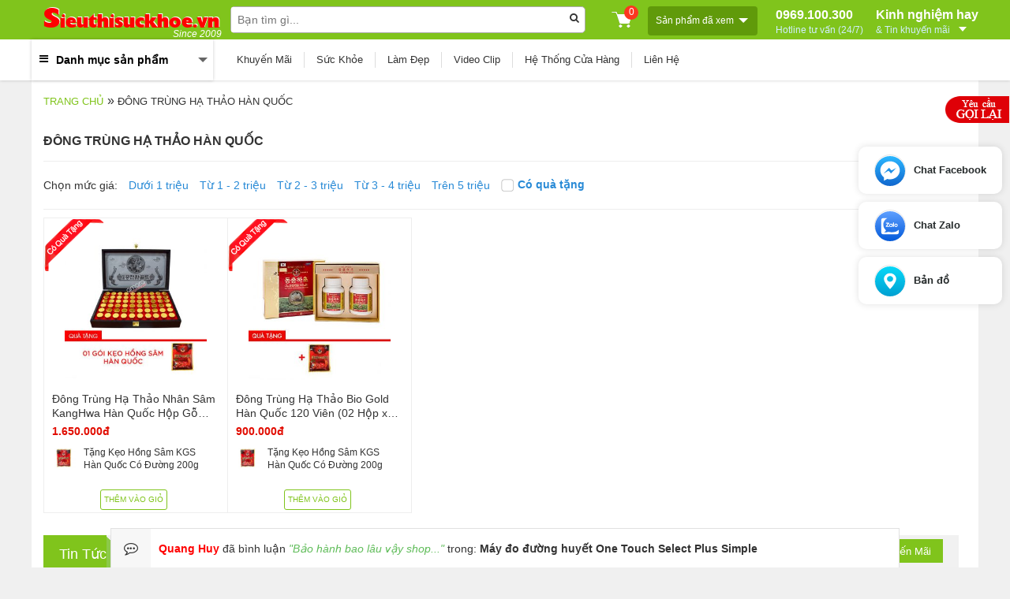

--- FILE ---
content_type: text/html; charset=UTF-8
request_url: https://sieuthisuckhoe.vn/tag-product/dong-trung-ha-thao-han-quoc
body_size: 30142
content:
<!DOCTYPE html>
<html lang="vi">
<head>
        <title>đông trùng hạ thảo hàn quốc - Sieuthisuckhoe.vn</title>
    <meta charset="utf-8">
    <meta name="theme-color" content="#6BA40C">
    <meta http-equiv="Content-Type" content="text/html; charset=utf-8" />
		    <link rel="shortcut icon" href="https://sieuthisuckhoe.vn/wp-content/uploads/2017/10/icon.png" type="image/x-icon">
    <meta name="viewport" content="width=device-width, initial-scale=1">
    <meta name="google-site-verification" content="0HXRDxc4IcVAABCuebZ4PmppX6HeLdJ3r6e1R86giKc" />
 

            <meta property="og:image" itemprop="thumbnailUrl" content="https://sieuthisuckhoe.vndata/image/banner/cua-hang-amara-go-vap.jpg" />
            <link href="https://sieuthisuckhoe.vn/wp-content/themes/vanphong/css/bootstrap/css/bootstrap.min.css" rel="stylesheet">
    <link href="https://sieuthisuckhoe.vn/wp-content/themes/vanphong/content/awesome/css/font-awesome.min.css" rel="stylesheet">
    <link href="https://sieuthisuckhoe.vn/wp-content/cache/autoptimize/css/autoptimize_single_b0e4f3551c61ad2630b3f04a4c8bea28.css" rel="stylesheet">
    <link href="https://sieuthisuckhoe.vn/wp-content/cache/autoptimize/css/autoptimize_single_247186b5ae692120908cfcbeb0c8b800.css" rel="stylesheet">
        <link href="https://sieuthisuckhoe.vn/wp-content/cache/autoptimize/css/autoptimize_single_f494968aa2eb4b4bcd7aceab4920a9cc.css" rel="stylesheet">
    <link href="https://sieuthisuckhoe.vn/wp-content/cache/autoptimize/css/autoptimize_single_6af6d95a07467d704717d1ea930ee64d.css" rel="stylesheet">
        <link  href="https://sieuthisuckhoe.vn/wp-content/cache/autoptimize/css/autoptimize_single_9ff4aff66774e6623e526d892f627aa2.css"  rel="stylesheet">
    <link  href="https://sieuthisuckhoe.vn/wp-content/cache/autoptimize/css/autoptimize_single_e0b3e41e0965aec7485a0d189e965da9.css"  rel="stylesheet">

    <meta name='robots' content='index, follow, max-image-preview:large, max-snippet:-1, max-video-preview:-1' />

	<!-- This site is optimized with the Yoast SEO plugin v19.11 - https://yoast.com/wordpress/plugins/seo/ -->
	<link rel="canonical" href="https://sieuthisuckhoe.vn/tag-product/dong-trung-ha-thao-han-quoc" />
	<script type="application/ld+json" class="yoast-schema-graph">{"@context":"https://schema.org","@graph":[{"@type":"CollectionPage","@id":"https://sieuthisuckhoe.vn/tag-product/dong-trung-ha-thao-han-quoc","url":"https://sieuthisuckhoe.vn/tag-product/dong-trung-ha-thao-han-quoc","name":"đông trùng hạ thảo hàn quốc - Sieuthisuckhoe.vn","isPartOf":{"@id":"https://sieuthisuckhoe.vn/#website"},"primaryImageOfPage":{"@id":"https://sieuthisuckhoe.vn/tag-product/dong-trung-ha-thao-han-quoc#primaryimage"},"image":{"@id":"https://sieuthisuckhoe.vn/tag-product/dong-trung-ha-thao-han-quoc#primaryimage"},"thumbnailUrl":"https://sieuthisuckhoe.vn/wp-content/uploads/2017/10/dong-trung-ha-thao-nhan-sam-kanghwa-korea-hop-go-60-vien.jpg","breadcrumb":{"@id":"https://sieuthisuckhoe.vn/tag-product/dong-trung-ha-thao-han-quoc#breadcrumb"},"inLanguage":"vi"},{"@type":"ImageObject","inLanguage":"vi","@id":"https://sieuthisuckhoe.vn/tag-product/dong-trung-ha-thao-han-quoc#primaryimage","url":"https://sieuthisuckhoe.vn/wp-content/uploads/2017/10/dong-trung-ha-thao-nhan-sam-kanghwa-korea-hop-go-60-vien.jpg","contentUrl":"https://sieuthisuckhoe.vn/wp-content/uploads/2017/10/dong-trung-ha-thao-nhan-sam-kanghwa-korea-hop-go-60-vien.jpg","width":500,"height":500},{"@type":"BreadcrumbList","@id":"https://sieuthisuckhoe.vn/tag-product/dong-trung-ha-thao-han-quoc#breadcrumb","itemListElement":[{"@type":"ListItem","position":1,"name":"Trang chủ","item":"https://sieuthisuckhoe.vn/"},{"@type":"ListItem","position":2,"name":"đông trùng hạ thảo hàn quốc"}]},{"@type":"WebSite","@id":"https://sieuthisuckhoe.vn/#website","url":"https://sieuthisuckhoe.vn/","name":"Sieuthisuckhoe.vn","description":"Siêu Thị Sức Khỏe Gia Đình - TPCN Sức Khỏe và Làm Đẹp Chính Hãng 100%","potentialAction":[{"@type":"SearchAction","target":{"@type":"EntryPoint","urlTemplate":"https://sieuthisuckhoe.vn/?s={search_term_string}"},"query-input":"required name=search_term_string"}],"inLanguage":"vi"}]}</script>
	<!-- / Yoast SEO plugin. -->


<link rel="alternate" type="application/rss+xml" title="Nguồn cấp Sieuthisuckhoe.vn &raquo; đông trùng hạ thảo hàn quốc Thẻ" href="https://sieuthisuckhoe.vn/tag-product/dong-trung-ha-thao-han-quoc/feed" />
<script type="text/javascript">
window._wpemojiSettings = {"baseUrl":"https:\/\/s.w.org\/images\/core\/emoji\/14.0.0\/72x72\/","ext":".png","svgUrl":"https:\/\/s.w.org\/images\/core\/emoji\/14.0.0\/svg\/","svgExt":".svg","source":{"concatemoji":"https:\/\/sieuthisuckhoe.vn\/wp-includes\/js\/wp-emoji-release.min.js"}};
/*! This file is auto-generated */
!function(e,a,t){var n,r,o,i=a.createElement("canvas"),p=i.getContext&&i.getContext("2d");function s(e,t){var a=String.fromCharCode,e=(p.clearRect(0,0,i.width,i.height),p.fillText(a.apply(this,e),0,0),i.toDataURL());return p.clearRect(0,0,i.width,i.height),p.fillText(a.apply(this,t),0,0),e===i.toDataURL()}function c(e){var t=a.createElement("script");t.src=e,t.defer=t.type="text/javascript",a.getElementsByTagName("head")[0].appendChild(t)}for(o=Array("flag","emoji"),t.supports={everything:!0,everythingExceptFlag:!0},r=0;r<o.length;r++)t.supports[o[r]]=function(e){if(p&&p.fillText)switch(p.textBaseline="top",p.font="600 32px Arial",e){case"flag":return s([127987,65039,8205,9895,65039],[127987,65039,8203,9895,65039])?!1:!s([55356,56826,55356,56819],[55356,56826,8203,55356,56819])&&!s([55356,57332,56128,56423,56128,56418,56128,56421,56128,56430,56128,56423,56128,56447],[55356,57332,8203,56128,56423,8203,56128,56418,8203,56128,56421,8203,56128,56430,8203,56128,56423,8203,56128,56447]);case"emoji":return!s([129777,127995,8205,129778,127999],[129777,127995,8203,129778,127999])}return!1}(o[r]),t.supports.everything=t.supports.everything&&t.supports[o[r]],"flag"!==o[r]&&(t.supports.everythingExceptFlag=t.supports.everythingExceptFlag&&t.supports[o[r]]);t.supports.everythingExceptFlag=t.supports.everythingExceptFlag&&!t.supports.flag,t.DOMReady=!1,t.readyCallback=function(){t.DOMReady=!0},t.supports.everything||(n=function(){t.readyCallback()},a.addEventListener?(a.addEventListener("DOMContentLoaded",n,!1),e.addEventListener("load",n,!1)):(e.attachEvent("onload",n),a.attachEvent("onreadystatechange",function(){"complete"===a.readyState&&t.readyCallback()})),(e=t.source||{}).concatemoji?c(e.concatemoji):e.wpemoji&&e.twemoji&&(c(e.twemoji),c(e.wpemoji)))}(window,document,window._wpemojiSettings);
</script>
<style type="text/css">
img.wp-smiley,
img.emoji {
	display: inline !important;
	border: none !important;
	box-shadow: none !important;
	height: 1em !important;
	width: 1em !important;
	margin: 0 0.07em !important;
	vertical-align: -0.1em !important;
	background: none !important;
	padding: 0 !important;
}
</style>
	<link rel='stylesheet' id='wp-block-library-css' href='https://sieuthisuckhoe.vn/wp-includes/css/dist/block-library/style.min.css' type='text/css' media='all' />
<link rel='stylesheet' id='classic-theme-styles-css' href='https://sieuthisuckhoe.vn/wp-includes/css/classic-themes.min.css' type='text/css' media='all' />
<style id='global-styles-inline-css' type='text/css'>
body{--wp--preset--color--black: #000000;--wp--preset--color--cyan-bluish-gray: #abb8c3;--wp--preset--color--white: #ffffff;--wp--preset--color--pale-pink: #f78da7;--wp--preset--color--vivid-red: #cf2e2e;--wp--preset--color--luminous-vivid-orange: #ff6900;--wp--preset--color--luminous-vivid-amber: #fcb900;--wp--preset--color--light-green-cyan: #7bdcb5;--wp--preset--color--vivid-green-cyan: #00d084;--wp--preset--color--pale-cyan-blue: #8ed1fc;--wp--preset--color--vivid-cyan-blue: #0693e3;--wp--preset--color--vivid-purple: #9b51e0;--wp--preset--gradient--vivid-cyan-blue-to-vivid-purple: linear-gradient(135deg,rgba(6,147,227,1) 0%,rgb(155,81,224) 100%);--wp--preset--gradient--light-green-cyan-to-vivid-green-cyan: linear-gradient(135deg,rgb(122,220,180) 0%,rgb(0,208,130) 100%);--wp--preset--gradient--luminous-vivid-amber-to-luminous-vivid-orange: linear-gradient(135deg,rgba(252,185,0,1) 0%,rgba(255,105,0,1) 100%);--wp--preset--gradient--luminous-vivid-orange-to-vivid-red: linear-gradient(135deg,rgba(255,105,0,1) 0%,rgb(207,46,46) 100%);--wp--preset--gradient--very-light-gray-to-cyan-bluish-gray: linear-gradient(135deg,rgb(238,238,238) 0%,rgb(169,184,195) 100%);--wp--preset--gradient--cool-to-warm-spectrum: linear-gradient(135deg,rgb(74,234,220) 0%,rgb(151,120,209) 20%,rgb(207,42,186) 40%,rgb(238,44,130) 60%,rgb(251,105,98) 80%,rgb(254,248,76) 100%);--wp--preset--gradient--blush-light-purple: linear-gradient(135deg,rgb(255,206,236) 0%,rgb(152,150,240) 100%);--wp--preset--gradient--blush-bordeaux: linear-gradient(135deg,rgb(254,205,165) 0%,rgb(254,45,45) 50%,rgb(107,0,62) 100%);--wp--preset--gradient--luminous-dusk: linear-gradient(135deg,rgb(255,203,112) 0%,rgb(199,81,192) 50%,rgb(65,88,208) 100%);--wp--preset--gradient--pale-ocean: linear-gradient(135deg,rgb(255,245,203) 0%,rgb(182,227,212) 50%,rgb(51,167,181) 100%);--wp--preset--gradient--electric-grass: linear-gradient(135deg,rgb(202,248,128) 0%,rgb(113,206,126) 100%);--wp--preset--gradient--midnight: linear-gradient(135deg,rgb(2,3,129) 0%,rgb(40,116,252) 100%);--wp--preset--duotone--dark-grayscale: url('#wp-duotone-dark-grayscale');--wp--preset--duotone--grayscale: url('#wp-duotone-grayscale');--wp--preset--duotone--purple-yellow: url('#wp-duotone-purple-yellow');--wp--preset--duotone--blue-red: url('#wp-duotone-blue-red');--wp--preset--duotone--midnight: url('#wp-duotone-midnight');--wp--preset--duotone--magenta-yellow: url('#wp-duotone-magenta-yellow');--wp--preset--duotone--purple-green: url('#wp-duotone-purple-green');--wp--preset--duotone--blue-orange: url('#wp-duotone-blue-orange');--wp--preset--font-size--small: 13px;--wp--preset--font-size--medium: 20px;--wp--preset--font-size--large: 36px;--wp--preset--font-size--x-large: 42px;--wp--preset--spacing--20: 0.44rem;--wp--preset--spacing--30: 0.67rem;--wp--preset--spacing--40: 1rem;--wp--preset--spacing--50: 1.5rem;--wp--preset--spacing--60: 2.25rem;--wp--preset--spacing--70: 3.38rem;--wp--preset--spacing--80: 5.06rem;}:where(.is-layout-flex){gap: 0.5em;}body .is-layout-flow > .alignleft{float: left;margin-inline-start: 0;margin-inline-end: 2em;}body .is-layout-flow > .alignright{float: right;margin-inline-start: 2em;margin-inline-end: 0;}body .is-layout-flow > .aligncenter{margin-left: auto !important;margin-right: auto !important;}body .is-layout-constrained > .alignleft{float: left;margin-inline-start: 0;margin-inline-end: 2em;}body .is-layout-constrained > .alignright{float: right;margin-inline-start: 2em;margin-inline-end: 0;}body .is-layout-constrained > .aligncenter{margin-left: auto !important;margin-right: auto !important;}body .is-layout-constrained > :where(:not(.alignleft):not(.alignright):not(.alignfull)){max-width: var(--wp--style--global--content-size);margin-left: auto !important;margin-right: auto !important;}body .is-layout-constrained > .alignwide{max-width: var(--wp--style--global--wide-size);}body .is-layout-flex{display: flex;}body .is-layout-flex{flex-wrap: wrap;align-items: center;}body .is-layout-flex > *{margin: 0;}:where(.wp-block-columns.is-layout-flex){gap: 2em;}.has-black-color{color: var(--wp--preset--color--black) !important;}.has-cyan-bluish-gray-color{color: var(--wp--preset--color--cyan-bluish-gray) !important;}.has-white-color{color: var(--wp--preset--color--white) !important;}.has-pale-pink-color{color: var(--wp--preset--color--pale-pink) !important;}.has-vivid-red-color{color: var(--wp--preset--color--vivid-red) !important;}.has-luminous-vivid-orange-color{color: var(--wp--preset--color--luminous-vivid-orange) !important;}.has-luminous-vivid-amber-color{color: var(--wp--preset--color--luminous-vivid-amber) !important;}.has-light-green-cyan-color{color: var(--wp--preset--color--light-green-cyan) !important;}.has-vivid-green-cyan-color{color: var(--wp--preset--color--vivid-green-cyan) !important;}.has-pale-cyan-blue-color{color: var(--wp--preset--color--pale-cyan-blue) !important;}.has-vivid-cyan-blue-color{color: var(--wp--preset--color--vivid-cyan-blue) !important;}.has-vivid-purple-color{color: var(--wp--preset--color--vivid-purple) !important;}.has-black-background-color{background-color: var(--wp--preset--color--black) !important;}.has-cyan-bluish-gray-background-color{background-color: var(--wp--preset--color--cyan-bluish-gray) !important;}.has-white-background-color{background-color: var(--wp--preset--color--white) !important;}.has-pale-pink-background-color{background-color: var(--wp--preset--color--pale-pink) !important;}.has-vivid-red-background-color{background-color: var(--wp--preset--color--vivid-red) !important;}.has-luminous-vivid-orange-background-color{background-color: var(--wp--preset--color--luminous-vivid-orange) !important;}.has-luminous-vivid-amber-background-color{background-color: var(--wp--preset--color--luminous-vivid-amber) !important;}.has-light-green-cyan-background-color{background-color: var(--wp--preset--color--light-green-cyan) !important;}.has-vivid-green-cyan-background-color{background-color: var(--wp--preset--color--vivid-green-cyan) !important;}.has-pale-cyan-blue-background-color{background-color: var(--wp--preset--color--pale-cyan-blue) !important;}.has-vivid-cyan-blue-background-color{background-color: var(--wp--preset--color--vivid-cyan-blue) !important;}.has-vivid-purple-background-color{background-color: var(--wp--preset--color--vivid-purple) !important;}.has-black-border-color{border-color: var(--wp--preset--color--black) !important;}.has-cyan-bluish-gray-border-color{border-color: var(--wp--preset--color--cyan-bluish-gray) !important;}.has-white-border-color{border-color: var(--wp--preset--color--white) !important;}.has-pale-pink-border-color{border-color: var(--wp--preset--color--pale-pink) !important;}.has-vivid-red-border-color{border-color: var(--wp--preset--color--vivid-red) !important;}.has-luminous-vivid-orange-border-color{border-color: var(--wp--preset--color--luminous-vivid-orange) !important;}.has-luminous-vivid-amber-border-color{border-color: var(--wp--preset--color--luminous-vivid-amber) !important;}.has-light-green-cyan-border-color{border-color: var(--wp--preset--color--light-green-cyan) !important;}.has-vivid-green-cyan-border-color{border-color: var(--wp--preset--color--vivid-green-cyan) !important;}.has-pale-cyan-blue-border-color{border-color: var(--wp--preset--color--pale-cyan-blue) !important;}.has-vivid-cyan-blue-border-color{border-color: var(--wp--preset--color--vivid-cyan-blue) !important;}.has-vivid-purple-border-color{border-color: var(--wp--preset--color--vivid-purple) !important;}.has-vivid-cyan-blue-to-vivid-purple-gradient-background{background: var(--wp--preset--gradient--vivid-cyan-blue-to-vivid-purple) !important;}.has-light-green-cyan-to-vivid-green-cyan-gradient-background{background: var(--wp--preset--gradient--light-green-cyan-to-vivid-green-cyan) !important;}.has-luminous-vivid-amber-to-luminous-vivid-orange-gradient-background{background: var(--wp--preset--gradient--luminous-vivid-amber-to-luminous-vivid-orange) !important;}.has-luminous-vivid-orange-to-vivid-red-gradient-background{background: var(--wp--preset--gradient--luminous-vivid-orange-to-vivid-red) !important;}.has-very-light-gray-to-cyan-bluish-gray-gradient-background{background: var(--wp--preset--gradient--very-light-gray-to-cyan-bluish-gray) !important;}.has-cool-to-warm-spectrum-gradient-background{background: var(--wp--preset--gradient--cool-to-warm-spectrum) !important;}.has-blush-light-purple-gradient-background{background: var(--wp--preset--gradient--blush-light-purple) !important;}.has-blush-bordeaux-gradient-background{background: var(--wp--preset--gradient--blush-bordeaux) !important;}.has-luminous-dusk-gradient-background{background: var(--wp--preset--gradient--luminous-dusk) !important;}.has-pale-ocean-gradient-background{background: var(--wp--preset--gradient--pale-ocean) !important;}.has-electric-grass-gradient-background{background: var(--wp--preset--gradient--electric-grass) !important;}.has-midnight-gradient-background{background: var(--wp--preset--gradient--midnight) !important;}.has-small-font-size{font-size: var(--wp--preset--font-size--small) !important;}.has-medium-font-size{font-size: var(--wp--preset--font-size--medium) !important;}.has-large-font-size{font-size: var(--wp--preset--font-size--large) !important;}.has-x-large-font-size{font-size: var(--wp--preset--font-size--x-large) !important;}
.wp-block-navigation a:where(:not(.wp-element-button)){color: inherit;}
:where(.wp-block-columns.is-layout-flex){gap: 2em;}
.wp-block-pullquote{font-size: 1.5em;line-height: 1.6;}
</style>
<link rel='stylesheet' id='contact-form-7-css' href='https://sieuthisuckhoe.vn/wp-content/cache/autoptimize/css/autoptimize_single_e6fae855021a88a0067fcc58121c594f.css' type='text/css' media='all' />
<link rel="https://api.w.org/" href="https://sieuthisuckhoe.vn/wp-json/" /><link rel="EditURI" type="application/rsd+xml" title="RSD" href="https://sieuthisuckhoe.vn/xmlrpc.php?rsd" />
<link rel="wlwmanifest" type="application/wlwmanifest+xml" href="https://sieuthisuckhoe.vn/wp-includes/wlwmanifest.xml" />
<meta name="generator" content="WordPress 6.1.1" />
<meta name="google-site-verification" content="0HXRDxc4IcVAABCuebZ4PmppX6HeLdJ3r6e1R86giKc" /><style type="text/css">.recentcomments a{display:inline !important;padding:0 !important;margin:0 !important;}</style>		<style type="text/css" id="wp-custom-css">
			
.contact-box-bottom a {
    color: #252a2b;
    text-decoration: none;
    outline: none;
    -moz-transition: all 0.2s ease-in-out;
    -o-transition: all 0.2s ease-in-out;
    -webkit-transition: all 0.2s ease-in-out;
    transition: all 0.2s ease-in-out;
}

.contact-box-bottom {
    position: fixed;
    bottom: 45%;
    right: 10px;
    z-index: 400;
}

.contact-box-wrapper {
    display: flex;
    align-items: center;
    background: #fff;
    margin-bottom: 10px;
    padding: 10px 20px;
    border-radius: 10px;
    box-shadow: 0 0 10px 0 rgb(0 0 0 / 12%);
}

.contact-icon-box {
    display: block;
    text-align: center;
    width: 40px;
    height: 40px;
    font-size: 16px;
    line-height: 38px;
    border: 1px solid #e5e5e5;
    border-radius: 999px;
}
img {
    max-width: 100%;
}

.contact-info, .he_thong_showroom-row .showroom-container:first-child {
    padding-left: 10px;
}

.contact-info b, .contact-info span {
    display: block;
}



#home-fixed-right-menu {
    bottom: 55px;
}

#phone {
    background: #fff;
    box-shadow: 0 0 16px 0px #22222287;
}

#chat, #map, #phone, #zalo {
    width: 45px;
    border-radius: 9999px;
    margin-top: 5px;
}
#zalo {
    text-align: center;
    background: #1890ff;
    display: flex;
    justify-content: center;
}
#map {
    margin-top: 15px;
}
.hm-bn {
    height: 540px;

}
.hm-bn #sync1 .item, 
.hm-bn #sync1,
.hm-bn img {
        height: 466px;
}
ul.menuleft li:hover .dropdown-menu {
    height: 559px;
}
.site-header__tool{
	display:none!important
}
@media (max-width:768px){
	.fb_iframe_widget,.fb_dialog_mobile ,.fb_dialog{
		display: none !important;
	}
	
	.contact-box-wrapper {
    padding: 3px;
}
	.contact-info, .he_thong_showroom-row .showroom-container:first-child {
    padding-left: 0;
    display: none;
}
}		</style>
		    <script type="text/javascript">
        var ajax = "https://sieuthisuckhoe.vn/wp-admin/admin-ajax.php";
    </script>
    <style>

        
        .menuleft{    display: none !important;}

        .menu_left:hover .menuleft{
            display: block !important;
        }

            </style>
    
   
    <!-- Google Tag Manager -->
    <script>(function(w,d,s,l,i){w[l]=w[l]||[];w[l].push({'gtm.start':
                new Date().getTime(),event:'gtm.js'});var f=d.getElementsByTagName(s)[0],
            j=d.createElement(s),dl=l!='dataLayer'?'&l='+l:'';j.async=true;j.src=
            'https://www.googletagmanager.com/gtm.js?id='+i+dl;f.parentNode.insertBefore(j,f);
        })(window,document,'script','dataLayer','GTM-5FQ5BLG');</script>
    <!-- End Google Tag Manager -->
	
	<script>
        	    </script>
</head>
<body data-rsssl=1 class="Tet">
<!-- Google Tag Manager (noscript) -->
<noscript><iframe src="https://www.googletagmanager.com/ns.html?id=GTM-5FQ5BLG"
                  height="0" width="0" style="display:none;visibility:hidden"></iframe></noscript>
<!-- End Google Tag Manager (noscript) -->


<header id="headerpc" class="pc themTet" itemscope="itemscope" itemtype="https://schema.org/WPHeader">
    <div class="wraphead">
        <div class="container">
            <div class="row">

                <div class="logo col-md-3 col-sm-3 col-xs-3">
                    <a  href="https://sieuthisuckhoe.vn">
                        <span>S</span>ieuthisuckhoe.vn
                    </a>
                </div>
                <div class="col-md-5 col-sm-3 col-xs-3">
                    <div class="pc-search">
                    
<form action="https://sieuthisuckhoe.vn" method="get">
<div class="input-bar">
    <div class="input-bar-search">
        <input type="text"  class="input-search" name="s" value="" placeholder="Bạn tìm gì..." autocomplete="off">
    </div>
</div>
<div class="search-icon-wrapper">
    <button type="submit" class="search-icon sel-search-button"><i class="fa fa-search" aria-hidden="true"></i></button>
</div>
    <ul class="wrap-suggestion">

    </ul>
</form>




                    </div>
                </div>
                <div id="cart-box" class=""><a href="https://sieuthisuckhoe.vn/gio-hang" class="cart">
                        <i class="icondmx-cart"></i>
                        <span id="cbCount">0</span> </a><aside id="core-brain">
                        <div class="panel">
                            <div id="cb-cart">
                                                                    <div class="nopro">
                                        <img src="https://sieuthisuckhoe.vn/wp-content/themes/vanphong/images/nopro.png" alt="Không có sản phẩm">
                                        <span>Bạn chưa có sản phẩm trong giỏ hàng</span>
                                    </div>
                                                           
                            </div>
                            <div id="overlayer">
                                <i class="fa fa-refresh fa-spin"></i>
                            </div>
                        </div>
                        <div class="clr"></div>
                    </aside></div>

                <div class="btnviewed">
                    <span>Sản phẩm đã xem</span>
                                            
<div class="viewedproduct">
<div class="hack"></div>
<h3>Sản phẩm bạn đã xem</h3>
<ul>
    </ul>
</div>
                                    </div>
                <a href="/kinh-nghiem-hay" class="kinhnghiemhay">Kinh nghiệm hay
                    <span>&amp; Tin khuyến mãi
                        <label class="arr-down"></label>
                    </span>
                </a>
                <a href="tel:0969100300" class="switchboard clickgoi">0969.100.300<span>Hotline tư vấn (24/7)</span></a>

                    <div class="menu-main-container"><ul id="menu-main" class="hover-box"><li id="menu-item-15550" class="menu-item menu-item-type-taxonomy menu-item-object-category menu-item-15550"><a title="Khuyến Mãi" href="https://sieuthisuckhoe.vn/khuyen-mai">Khuyến Mãi</a></a></li>
<li id="menu-item-5" class="menu-item menu-item-type-taxonomy menu-item-object-category menu-item-5"><a title="Sức Khỏe" href="https://sieuthisuckhoe.vn/suc-khoe">Sức Khỏe</a></a></li>
<li id="menu-item-4" class="menu-item menu-item-type-taxonomy menu-item-object-category menu-item-4"><a title="Làm Đẹp" href="https://sieuthisuckhoe.vn/lam-dep">Làm Đẹp</a></a></li>
<li id="menu-item-10702" class="menu-item menu-item-type-taxonomy menu-item-object-category menu-item-10702"><a title="Video Clip" href="https://sieuthisuckhoe.vn/video-clip">Video Clip</a></a></li>
<li id="menu-item-5071" class="menu-item menu-item-type-post_type menu-item-object-page menu-item-5071"><a title="Hệ Thống Cửa Hàng" href="https://sieuthisuckhoe.vn/he-thong-cua-hang">Hệ Thống Cửa Hàng</a></a></li>
<li id="menu-item-5070" class="menu-item menu-item-type-post_type menu-item-object-page menu-item-5070"><a title="Liên Hệ" href="https://sieuthisuckhoe.vn/lien-he">Liên Hệ</a></a></li>
</ul></div>

            </div>
        </div>
    </div>


    <nav id="menu"  role="navigation" itemscope="itemscope" itemtype="https://schema.org/SiteNavigationElement">
        <div class="container">
            <div class="row">
            <div class="col-xs-12 col-sm-12 col-md-3 nopadding menu_left">
                <i class="fa fa-bars line" aria-hidden="true"></i>
                <a href="" onclick="return false" id="menu_danhmuc" class="selected">Danh mục sản phẩm</a>

                <div class="menu-menu-left-container"><ul id="menu-menu-left" class="menuleft"><li id="menu-item-4701" class="menu-item menu-item-type-taxonomy menu-item-object-product_cat menu-item-has-children menu-item-4701 dropdown"><a title="Thiết Bị Y Tế Gia Đình" href="https://sieuthisuckhoe.vn/danh-muc/thiet-bi-y-te-gia-dinh" data-toggle="dropdown" class="dropdown-toggle" aria-haspopup="true">Thiết Bị Y Tế Gia Đình <span class="iconmenu fa fa-angle-right" aria-hidden="true"></span></a></a>
<ul role="menu" class=" dropdown-menu">
	<li id="menu-item-4702" class="menu-item menu-item-type-taxonomy menu-item-object-product_cat menu-item-4702"><a title="Máy Đo Huyết Áp Omron Nhật Bản" href="https://sieuthisuckhoe.vn/danh-muc/may-do-huyet-ap-omron-nhat-ban">Máy Đo Huyết Áp Omron Nhật Bản</a></a></li>
	<li id="menu-item-4703" class="menu-item menu-item-type-taxonomy menu-item-object-product_cat menu-item-4703"><a title="Máy Đo Đường Huyết" href="https://sieuthisuckhoe.vn/danh-muc/may-do-duong-huyet">Máy Đo Đường Huyết</a></a></li>
	<li id="menu-item-4704" class="menu-item menu-item-type-taxonomy menu-item-object-product_cat menu-item-4704"><a title="Máy Massage" href="https://sieuthisuckhoe.vn/danh-muc/may-massage">Máy Massage</a></a></li>
	<li id="menu-item-4705" class="menu-item menu-item-type-taxonomy menu-item-object-product_cat menu-item-4705"><a title="Máy Xông Mũi Họng" href="https://sieuthisuckhoe.vn/danh-muc/may-xong-mui-hong">Máy Xông Mũi Họng</a></a></li>
	<li id="menu-item-4706" class="menu-item menu-item-type-taxonomy menu-item-object-product_cat menu-item-4706"><a title="Nhiệt Kế Điện Tử" href="https://sieuthisuckhoe.vn/danh-muc/nhiet-ke-dien-tu">Nhiệt Kế Điện Tử</a></a></li>
	<li id="menu-item-6276" class="menu-item menu-item-type-taxonomy menu-item-object-product_cat menu-item-6276"><a title="Đá Muối Himalaya Massage" href="https://sieuthisuckhoe.vn/danh-muc/da-muoi-himalaya-massage">Đá Muối Himalaya Massage</a></a></li>
	<li id="menu-item-4707" class="menu-item menu-item-type-taxonomy menu-item-object-product_cat menu-item-4707"><a title="Cân Điện Tử" href="https://sieuthisuckhoe.vn/danh-muc/can-dien-tu">Cân Điện Tử</a></a></li>
	<li id="menu-item-11240" class="HIDDEN menu-item menu-item-type-taxonomy menu-item-object-product_cat menu-item-11240"><a title="Đai Nẹp Y Tế" href="https://sieuthisuckhoe.vn/danh-muc/dai-nep-y-te">Đai Nẹp Y Tế</a></a></li>
</ul>
</li>
<li id="menu-item-4714" class="menu-item menu-item-type-taxonomy menu-item-object-product_cat menu-item-has-children menu-item-4714 dropdown"><a title="Sinh Lý Nam Nữ" href="https://sieuthisuckhoe.vn/danh-muc/sinh-ly-nam-nu" data-toggle="dropdown" class="dropdown-toggle" aria-haspopup="true">Sinh Lý Nam Nữ <span class="iconmenu fa fa-angle-right" aria-hidden="true"></span></a></a>
<ul role="menu" class=" dropdown-menu">
	<li id="menu-item-4715" class="menu-item menu-item-type-taxonomy menu-item-object-product_cat menu-item-4715"><a title="Gel Bôi Trơn" href="https://sieuthisuckhoe.vn/danh-muc/gel-boi-tron">Gel Bôi Trơn</a></a></li>
	<li id="menu-item-4716" class="menu-item menu-item-type-taxonomy menu-item-object-product_cat menu-item-4716"><a title="Sinh Lý Nữ" href="https://sieuthisuckhoe.vn/danh-muc/sinh-ly-nu">Sinh Lý Nữ</a></a></li>
	<li id="menu-item-4717" class="menu-item menu-item-type-taxonomy menu-item-object-product_cat menu-item-4717"><a title="Sinh Lý Nam" href="https://sieuthisuckhoe.vn/danh-muc/sinh-ly-nam">Sinh Lý Nam</a></a></li>
	<li id="menu-item-8471" class="menu-item menu-item-type-taxonomy menu-item-object-product_cat menu-item-8471"><a title="Bao Cao Su" href="https://sieuthisuckhoe.vn/danh-muc/bao-cao-su">Bao Cao Su</a></a></li>
</ul>
</li>
<li id="menu-item-4708" class="menu-item menu-item-type-taxonomy menu-item-object-product_cat menu-item-has-children menu-item-4708 dropdown"><a title="Sâm Yến - Nấm Linh Chi" href="https://sieuthisuckhoe.vn/danh-muc/sam-yen-nam-linh-chi" data-toggle="dropdown" class="dropdown-toggle" aria-haspopup="true">Sâm Yến &#8211; Nấm Linh Chi <span class="iconmenu fa fa-angle-right" aria-hidden="true"></span></a></a>
<ul role="menu" class=" dropdown-menu">
	<li id="menu-item-8533" class="menu-item menu-item-type-taxonomy menu-item-object-product_cat menu-item-8533"><a title="Nấm Linh Chi Hàn Quốc" href="https://sieuthisuckhoe.vn/danh-muc/nam-linh-chi-han-quoc">Nấm Linh Chi Hàn Quốc</a></a></li>
	<li id="menu-item-6316" class="menu-item menu-item-type-taxonomy menu-item-object-product_cat menu-item-6316"><a title="Cao Linh Chi Hàn Quốc" href="https://sieuthisuckhoe.vn/danh-muc/cao-linh-chi-han-quoc">Cao Linh Chi Hàn Quốc</a></a></li>
	<li id="menu-item-4710" class="menu-item menu-item-type-taxonomy menu-item-object-product_cat menu-item-4710"><a title="Cao Hồng Sâm Hàn Quốc" href="https://sieuthisuckhoe.vn/danh-muc/cao-hong-sam-han-quoc">Cao Hồng Sâm Hàn Quốc</a></a></li>
	<li id="menu-item-6272" class="menu-item menu-item-type-taxonomy menu-item-object-product_cat menu-item-6272"><a title="Viên Hồng Sâm - Viên Linh Chi" href="https://sieuthisuckhoe.vn/danh-muc/vien-hong-sam-linh-chi">Viên Hồng Sâm &#8211; Viên Linh Chi</a></a></li>
	<li id="menu-item-6271" class="menu-item menu-item-type-taxonomy menu-item-object-product_cat menu-item-6271"><a title="Nước Hồng Sâm Hàn Quốc" href="https://sieuthisuckhoe.vn/danh-muc/nuoc-hong-sam-han-quoc">Nước Hồng Sâm Hàn Quốc</a></a></li>
	<li id="menu-item-17567" class="menu-item menu-item-type-taxonomy menu-item-object-product_cat menu-item-17567"><a title="Nhân Sâm Củ Hàn Quốc" href="https://sieuthisuckhoe.vn/danh-muc/nhan-sam-cu-han-quoc">Nhân Sâm Củ Hàn Quốc</a></a></li>
	<li id="menu-item-4712" class="menu-item menu-item-type-taxonomy menu-item-object-product_cat menu-item-4712"><a title="Trà Sâm - Trà Linh Chi" href="https://sieuthisuckhoe.vn/danh-muc/tra-sam-tra-linh-chi">Trà Sâm &#8211; Trà Linh Chi</a></a></li>
	<li id="menu-item-4713" class="menu-item menu-item-type-taxonomy menu-item-object-product_cat menu-item-4713"><a title="Kẹo Sâm" href="https://sieuthisuckhoe.vn/danh-muc/keo-sam">Kẹo Sâm</a></a></li>
	<li id="menu-item-4709" class="menu-item menu-item-type-taxonomy menu-item-object-product_cat menu-item-4709"><a title="Yến Sào" href="https://sieuthisuckhoe.vn/danh-muc/yen-sao">Yến Sào</a></a></li>
</ul>
</li>
<li id="menu-item-9771" class="menu-item menu-item-type-taxonomy menu-item-object-product_cat menu-item-has-children menu-item-9771 dropdown"><a title="Hàng Tiêu Dùng" href="https://sieuthisuckhoe.vn/danh-muc/hang-tieu-dung" data-toggle="dropdown" class="dropdown-toggle" aria-haspopup="true">Hàng Tiêu Dùng <span class="iconmenu fa fa-angle-right" aria-hidden="true"></span></a></a>
<ul role="menu" class=" dropdown-menu">
	<li id="menu-item-17787" class="menu-item menu-item-type-taxonomy menu-item-object-product_cat menu-item-17787"><a title="Dầu Gió" href="https://sieuthisuckhoe.vn/danh-muc/dau-gio">Dầu Gió</a></a></li>
	<li id="menu-item-4744" class="menu-item menu-item-type-taxonomy menu-item-object-product_cat menu-item-4744"><a title="Hạt và Trái Cây" href="https://sieuthisuckhoe.vn/danh-muc/hat-kho-va-trai-cay">Hạt và Trái Cây</a></a></li>
	<li id="menu-item-17788" class="menu-item menu-item-type-taxonomy menu-item-object-product_cat menu-item-17788"><a title="Bánh Kẹo Chocolate" href="https://sieuthisuckhoe.vn/danh-muc/banh-keo-chocolate">Bánh Kẹo Chocolate</a></a></li>
	<li id="menu-item-17789" class="menu-item menu-item-type-taxonomy menu-item-object-product_cat menu-item-17789"><a title="Tắm và Chăm Sóc Cơ Thể" href="https://sieuthisuckhoe.vn/danh-muc/tam-va-cham-soc-co-the">Tắm và Chăm Sóc Cơ Thể</a></a></li>
	<li id="menu-item-14394" class="menu-item menu-item-type-taxonomy menu-item-object-product_cat menu-item-14394"><a title="Đồ Ăn Dặm Cho Bé" href="https://sieuthisuckhoe.vn/danh-muc/do-an-dam-cho-be">Đồ Ăn Dặm Cho Bé</a></a></li>
	<li id="menu-item-17786" class="menu-item menu-item-type-taxonomy menu-item-object-product_cat menu-item-17786"><a title="Đồ Ăn Dinh Dưỡng" href="https://sieuthisuckhoe.vn/danh-muc/do-an-dinh-duong">Đồ Ăn Dinh Dưỡng</a></a></li>
	<li id="menu-item-17785" class="menu-item menu-item-type-taxonomy menu-item-object-product_cat menu-item-17785"><a title="Đồ Uống Dinh Dưỡng" href="https://sieuthisuckhoe.vn/danh-muc/do-uong-dinh-duong">Đồ Uống Dinh Dưỡng</a></a></li>
	<li id="menu-item-18697" class="menu-item menu-item-type-taxonomy menu-item-object-product_cat menu-item-18697"><a title="Giặt Giũ Và Bếp" href="https://sieuthisuckhoe.vn/danh-muc/giat-giu-va-bep">Giặt Giũ Và Bếp</a></a></li>
	<li id="menu-item-18824" class="menu-item menu-item-type-taxonomy menu-item-object-product_cat menu-item-18824"><a title="Bình Nước Và Phụ Kiện" href="https://sieuthisuckhoe.vn/danh-muc/binh-nuoc-va-phu-kien">Bình Nước Và Phụ Kiện</a></a></li>
</ul>
</li>
<li id="menu-item-17630" class="menu-item menu-item-type-taxonomy menu-item-object-product_cat menu-item-17630"><a title="Thực Phẩm cho Tiểu Đường" href="https://sieuthisuckhoe.vn/danh-muc/thuc-pham-tieu-duong">Thực Phẩm cho Tiểu Đường</a></a></li>
<li id="menu-item-17559" class="menu-item menu-item-type-taxonomy menu-item-object-product_cat menu-item-17559"><a title="Tinh Dầu Thông Đỏ" href="https://sieuthisuckhoe.vn/danh-muc/tinh-dau-thong-do">Tinh Dầu Thông Đỏ</a></a></li>
<li id="menu-item-17562" class="menu-item menu-item-type-taxonomy menu-item-object-product_cat menu-item-17562"><a title="Đông Trùng Hạ Thảo" href="https://sieuthisuckhoe.vn/danh-muc/dong-trung-ha-thao">Đông Trùng Hạ Thảo</a></a></li>
<li id="menu-item-17563" class="menu-item menu-item-type-taxonomy menu-item-object-product_cat menu-item-17563"><a title="An Cung Ngưu Hoàng" href="https://sieuthisuckhoe.vn/danh-muc/an-cung-nguu-hoang">An Cung Ngưu Hoàng</a></a></li>
<li id="menu-item-18450" class="menu-item menu-item-type-taxonomy menu-item-object-product_cat menu-item-18450"><a title="Đông Y Bào Chế" href="https://sieuthisuckhoe.vn/danh-muc/dong-y-bao-che">Đông Y Bào Chế</a></a></li>
<li id="menu-item-4718" class="menu-item menu-item-type-taxonomy menu-item-object-product_cat menu-item-has-children menu-item-4718 dropdown"><a title="TPCN Vitamin &amp; Khoáng Chất" href="https://sieuthisuckhoe.vn/danh-muc/thuoc-bo-vitamin" data-toggle="dropdown" class="dropdown-toggle" aria-haspopup="true">TPCN Vitamin &amp; Khoáng Chất <span class="iconmenu fa fa-angle-right" aria-hidden="true"></span></a></a>
<ul role="menu" class=" dropdown-menu">
	<li id="menu-item-4720" class="menu-item menu-item-type-taxonomy menu-item-object-product_cat menu-item-4720"><a title="Bổ Xương Khớp" href="https://sieuthisuckhoe.vn/danh-muc/bo-xuong-khop-va-vitamin">Bổ Xương Khớp</a></a></li>
	<li id="menu-item-4722" class="menu-item menu-item-type-taxonomy menu-item-object-product_cat menu-item-4722"><a title="Dầu Cá Omega - Hỗ Trợ Gan, Não" href="https://sieuthisuckhoe.vn/danh-muc/dau-ca-omega-ho-tro-gan-nao">Dầu Cá Omega &#8211; Hỗ Trợ Gan, Não</a></a></li>
	<li id="menu-item-15422" class="menu-item menu-item-type-taxonomy menu-item-object-product_cat menu-item-15422"><a title="Vitamin Tổng Hợp" href="https://sieuthisuckhoe.vn/danh-muc/vitamin-tong-hop">Vitamin Tổng Hợp</a></a></li>
	<li id="menu-item-4721" class="menu-item menu-item-type-taxonomy menu-item-object-product_cat menu-item-4721"><a title="Tảo Xoắn Spirulina Nhật Bản" href="https://sieuthisuckhoe.vn/danh-muc/tao-xoan-spirulina-nhat-ban">Tảo Xoắn Spirulina Nhật Bản</a></a></li>
	<li id="menu-item-4719" class="menu-item menu-item-type-taxonomy menu-item-object-product_cat menu-item-4719"><a title="Tăng Cân - Tăng Cơ" href="https://sieuthisuckhoe.vn/danh-muc/tang-can-tang-co">Tăng Cân &#8211; Tăng Cơ</a></a></li>
	<li id="menu-item-8400" class="menu-item menu-item-type-taxonomy menu-item-object-product_cat menu-item-8400"><a title="Trị Mụn - Giải Độc Cơ Thể" href="https://sieuthisuckhoe.vn/danh-muc/tri-mun-giai-doc-co-the">Trị Mụn &#8211; Giải Độc Cơ Thể</a></a></li>
</ul>
</li>
<li id="menu-item-4686" class="two-cols menu-item menu-item-type-taxonomy menu-item-object-product_cat menu-item-has-children menu-item-4686 dropdown"><a title="Mỹ Phẩm Làm Đẹp" href="https://sieuthisuckhoe.vn/danh-muc/my-pham-lam-dep" data-toggle="dropdown" class="dropdown-toggle" aria-haspopup="true">Mỹ Phẩm Làm Đẹp <span class="iconmenu fa fa-angle-right" aria-hidden="true"></span></a></a>
<ul role="menu" class=" dropdown-menu">
	<li id="menu-item-4690" class="menu-item menu-item-type-taxonomy menu-item-object-product_cat menu-item-4690"><a title="Dưỡng Mày, Mọc Mi, Râu và Tóc" href="https://sieuthisuckhoe.vn/danh-muc/duong-may-moc-mi-rau-va-toc">Dưỡng Mày, Mọc Mi, Râu và Tóc</a></a></li>
	<li id="menu-item-4698" class="menu-item menu-item-type-taxonomy menu-item-object-product_cat menu-item-4698"><a title="Nám và Thâm Quầng Mắt" href="https://sieuthisuckhoe.vn/danh-muc/nam-va-tham-quang-mat">Nám và Thâm Quầng Mắt</a></a></li>
	<li id="menu-item-4694" class="menu-item menu-item-type-taxonomy menu-item-object-product_cat menu-item-4694"><a title="Mỹ Phẩm Feiya" href="https://sieuthisuckhoe.vn/danh-muc/my-pham-feiya">Mỹ Phẩm Feiya</a></a></li>
	<li id="menu-item-11057" class="hidden menu-item menu-item-type-taxonomy menu-item-object-product_cat menu-item-11057"><a title="Mỹ Phẩm AZ White" href="https://sieuthisuckhoe.vn/danh-muc/my-pham-az-white">Mỹ Phẩm AZ White</a></a></li>
	<li id="menu-item-12594" class="hidden menu-item menu-item-type-taxonomy menu-item-object-product_cat menu-item-12594"><a title="Mỹ Phẩm Miyako" href="https://sieuthisuckhoe.vn/danh-muc/my-pham-miyako">Mỹ Phẩm Miyako</a></a></li>
	<li id="menu-item-4693" class="menu-item menu-item-type-taxonomy menu-item-object-product_cat menu-item-4693"><a title="Mỹ Phẩm Chống Nắng" href="https://sieuthisuckhoe.vn/danh-muc/my-pham-chong-nang">Mỹ Phẩm Chống Nắng</a></a></li>
	<li id="menu-item-4695" class="menu-item menu-item-type-taxonomy menu-item-object-product_cat menu-item-4695"><a title="Mỹ Phẩm Hồng Sâm" href="https://sieuthisuckhoe.vn/danh-muc/my-pham-hong-sam">Mỹ Phẩm Hồng Sâm</a></a></li>
	<li id="menu-item-4697" class="menu-item menu-item-type-taxonomy menu-item-object-product_cat menu-item-4697"><a title="Mỹ Phẩm Trị Mụn" href="https://sieuthisuckhoe.vn/danh-muc/my-pham-tri-mun">Mỹ Phẩm Trị Mụn</a></a></li>
	<li id="menu-item-4687" class="menu-item menu-item-type-taxonomy menu-item-object-product_cat menu-item-4687"><a title="Che Khuyết Điểm - Mờ Sẹo" href="https://sieuthisuckhoe.vn/danh-muc/che-khuyet-diem-mo-seo">Che Khuyết Điểm &#8211; Mờ Sẹo</a></a></li>
	<li id="menu-item-4689" class="menu-item menu-item-type-taxonomy menu-item-object-product_cat menu-item-4689"><a title="Dưỡng Da Chống Lão Hóa" href="https://sieuthisuckhoe.vn/danh-muc/duong-da-chong-lao-hoa">Dưỡng Da Chống Lão Hóa</a></a></li>
	<li id="menu-item-4700" class="menu-item menu-item-type-taxonomy menu-item-object-product_cat menu-item-4700"><a title="Tẩy Tế Bào, Chống Rạn Da" href="https://sieuthisuckhoe.vn/danh-muc/tay-te-bao-chong-ran-da">Tẩy Tế Bào, Chống Rạn Da</a></a></li>
	<li id="menu-item-4699" class="menu-item menu-item-type-taxonomy menu-item-object-product_cat menu-item-4699"><a title="Sữa Dưỡng Thể - Sữa Rửa Mặt" href="https://sieuthisuckhoe.vn/danh-muc/sua-duong-the-sua-rua-mat">Sữa Dưỡng Thể &#8211; Sữa Rửa Mặt</a></a></li>
	<li id="menu-item-4688" class="hidden menu-item menu-item-type-taxonomy menu-item-object-product_cat menu-item-4688"><a title="Dụng Cụ Làm Đẹp" href="https://sieuthisuckhoe.vn/danh-muc/dung-cu-lam-dep">Dụng Cụ Làm Đẹp</a></a></li>
	<li id="menu-item-4691" class="menu-item menu-item-type-taxonomy menu-item-object-product_cat menu-item-4691"><a title="Mặt Nạ" href="https://sieuthisuckhoe.vn/danh-muc/mat-na">Mặt Nạ</a></a></li>
	<li id="menu-item-6273" class="menu-item menu-item-type-taxonomy menu-item-object-product_cat menu-item-6273"><a title="Son Môi" href="https://sieuthisuckhoe.vn/danh-muc/son-moi">Son Môi</a></a></li>
	<li id="menu-item-4692" class="menu-item menu-item-type-taxonomy menu-item-object-product_cat menu-item-4692"><a title="Mỹ Phẩm Cho Nam Giới" href="https://sieuthisuckhoe.vn/danh-muc/my-pham-cho-nam-gioi">Mỹ Phẩm Cho Nam Giới</a></a></li>
	<li id="menu-item-4696" class="hidden menu-item menu-item-type-taxonomy menu-item-object-product_cat menu-item-4696"><a title="Mỹ Phẩm Lanopearl - Rebirth" href="https://sieuthisuckhoe.vn/danh-muc/my-pham-lanopearl-rebirth">Mỹ Phẩm Lanopearl &#8211; Rebirth</a></a></li>
	<li id="menu-item-18535" class="menu-item menu-item-type-taxonomy menu-item-object-product_cat menu-item-18535"><a title="Chăm Sóc Ngực" href="https://sieuthisuckhoe.vn/danh-muc/cham-soc-nguc">Chăm Sóc Ngực</a></a></li>
</ul>
</li>
<li id="menu-item-4683" class="menu-item menu-item-type-taxonomy menu-item-object-product_cat menu-item-4683"><a title="Dưỡng Trắng Da" href="https://sieuthisuckhoe.vn/danh-muc/duong-trang-da">Dưỡng Trắng Da</a></a></li>
<li id="menu-item-4724" class="hidden menu-item menu-item-type-taxonomy menu-item-object-product_cat menu-item-has-children menu-item-4724 dropdown"><a title="Trung Tâm Giảm Cân" href="https://sieuthisuckhoe.vn/danh-muc/thuc-pham-giam-can" data-toggle="dropdown" class="dropdown-toggle" aria-haspopup="true">Trung Tâm Giảm Cân <span class="iconmenu fa fa-angle-right" aria-hidden="true"></span></a></a>
<ul role="menu" class=" dropdown-menu">
	<li id="menu-item-4726" class="hidden menu-item menu-item-type-taxonomy menu-item-object-product_cat menu-item-4726"><a title="Viên Uống Giảm Cân - Detox" href="https://sieuthisuckhoe.vn/danh-muc/tpcn-giam-can-detox">Viên Uống Giảm Cân &#8211; Detox</a></a></li>
	<li id="menu-item-4727" class="hidden menu-item menu-item-type-taxonomy menu-item-object-product_cat menu-item-4727"><a title="Miếng Dán Tan Mỡ" href="https://sieuthisuckhoe.vn/danh-muc/mieng-dan-tan-mo">Miếng Dán Tan Mỡ</a></a></li>
	<li id="menu-item-4725" class="hidden menu-item menu-item-type-taxonomy menu-item-object-product_cat menu-item-4725"><a title="Kem Tan Mỡ" href="https://sieuthisuckhoe.vn/danh-muc/kem-tan-mo">Kem Tan Mỡ</a></a></li>
</ul>
</li>
<li id="menu-item-4729" class="menu-item menu-item-type-taxonomy menu-item-object-product_cat menu-item-has-children menu-item-4729 dropdown"><a title="Trung Tâm Collagen" href="https://sieuthisuckhoe.vn/danh-muc/collagen" data-toggle="dropdown" class="dropdown-toggle" aria-haspopup="true">Trung Tâm Collagen <span class="iconmenu fa fa-angle-right" aria-hidden="true"></span></a></a>
<ul role="menu" class=" dropdown-menu">
	<li id="menu-item-4731" class="menu-item menu-item-type-taxonomy menu-item-object-product_cat menu-item-4731"><a title="Viên Collagen" href="https://sieuthisuckhoe.vn/danh-muc/vien-collagen">Viên Collagen</a></a></li>
	<li id="menu-item-4732" class="menu-item menu-item-type-taxonomy menu-item-object-product_cat menu-item-4732"><a title="Nước Collagen" href="https://sieuthisuckhoe.vn/danh-muc/nuoc-collagen">Nước Collagen</a></a></li>
	<li id="menu-item-4733" class="menu-item menu-item-type-taxonomy menu-item-object-product_cat menu-item-4733"><a title="Serum Collagen" href="https://sieuthisuckhoe.vn/danh-muc/serum-collagen">Serum Collagen</a></a></li>
	<li id="menu-item-4730" class="menu-item menu-item-type-taxonomy menu-item-object-product_cat menu-item-4730"><a title="Thạch Collagen" href="https://sieuthisuckhoe.vn/danh-muc/thach-collagen">Thạch Collagen</a></a></li>
</ul>
</li>
<li id="menu-item-4739" class="menu-item menu-item-type-taxonomy menu-item-object-product_cat menu-item-has-children menu-item-4739 dropdown"><a title="Sữa Ong Chúa" href="https://sieuthisuckhoe.vn/danh-muc/sua-ong-chua" data-toggle="dropdown" class="dropdown-toggle" aria-haspopup="true">Sữa Ong Chúa <span class="iconmenu fa fa-angle-right" aria-hidden="true"></span></a></a>
<ul role="menu" class=" dropdown-menu">
	<li id="menu-item-4741" class="menu-item menu-item-type-taxonomy menu-item-object-product_cat menu-item-4741"><a title="Sữa Ong Chúa Mỹ" href="https://sieuthisuckhoe.vn/danh-muc/sua-ong-chua-my">Sữa Ong Chúa Mỹ</a></a></li>
	<li id="menu-item-4742" class="menu-item menu-item-type-taxonomy menu-item-object-product_cat menu-item-4742"><a title="Sữa Ong Chúa Úc" href="https://sieuthisuckhoe.vn/danh-muc/sua-ong-chua-uc">Sữa Ong Chúa Úc</a></a></li>
</ul>
</li>
<li id="menu-item-18709" class="menu-item menu-item-type-taxonomy menu-item-object-product_cat menu-item-18709"><a title="Giỏ Quà Tặng" href="https://sieuthisuckhoe.vn/danh-muc/gio-qua-suc-khoe-lam-dep">Giỏ Quà Tặng</a></a></li>
<li id="menu-item-17566" class="hidden menu-item menu-item-type-taxonomy menu-item-object-product_cat menu-item-has-children menu-item-17566 dropdown"><a title="Tắm và Chăm Sóc Cơ Thể" href="https://sieuthisuckhoe.vn/danh-muc/tam-va-cham-soc-co-the" data-toggle="dropdown" class="dropdown-toggle" aria-haspopup="true">Tắm và Chăm Sóc Cơ Thể <span class="iconmenu fa fa-angle-right" aria-hidden="true"></span></a></a>
<ul role="menu" class=" dropdown-menu">
	<li id="menu-item-4740" class="menu-item menu-item-type-taxonomy menu-item-object-product_cat menu-item-4740"><a title="Viên Uống Trắng Da" href="https://sieuthisuckhoe.vn/danh-muc/vien-uong-trang-da">Viên Uống Trắng Da</a></a></li>
	<li id="menu-item-4734" class="menu-item menu-item-type-taxonomy menu-item-object-product_cat menu-item-4734"><a title="Nhau Thai Cừu" href="https://sieuthisuckhoe.vn/danh-muc/nhau-thai-cuu">Nhau Thai Cừu</a></a></li>
</ul>
</li>
<li id="menu-item-13578" class="hidden menu-item menu-item-type-taxonomy menu-item-object-product_cat menu-item-has-children menu-item-13578 dropdown"><a title="Dành Cho Bé" href="https://sieuthisuckhoe.vn/danh-muc/san-pham-cho-be" data-toggle="dropdown" class="dropdown-toggle" aria-haspopup="true">Dành Cho Bé <span class="iconmenu fa fa-angle-right" aria-hidden="true"></span></a></a>
<ul role="menu" class=" dropdown-menu">
	<li id="menu-item-14136" class="hidden menu-item menu-item-type-taxonomy menu-item-object-product_cat menu-item-14136"><a title="Sữa Pediasure" href="https://sieuthisuckhoe.vn/danh-muc/sua-pediasure">Sữa Pediasure</a></a></li>
	<li id="menu-item-14285" class="hidden menu-item menu-item-type-taxonomy menu-item-object-product_cat menu-item-14285"><a title="Sữa Similac" href="https://sieuthisuckhoe.vn/danh-muc/sua-similac">Sữa Similac</a></a></li>
	<li id="menu-item-14283" class="hidden menu-item menu-item-type-taxonomy menu-item-object-product_cat menu-item-14283"><a title="Sữa Enfagrow" href="https://sieuthisuckhoe.vn/danh-muc/sua-enfagrow">Sữa Enfagrow</a></a></li>
	<li id="menu-item-14284" class="hidden menu-item menu-item-type-taxonomy menu-item-object-product_cat menu-item-14284"><a title="Sữa Enfamil" href="https://sieuthisuckhoe.vn/danh-muc/sua-enfamil">Sữa Enfamil</a></a></li>
</ul>
</li>
</ul></div>            </div>
            <div class="col-xs-12 col-sm-12 col-md-9">
                                <div class="menu-main-container"><ul id="menu-main-1" class="ddsmoothmenu"><li class="menu-item menu-item-type-taxonomy menu-item-object-category menu-item-15550"><a title="Khuyến Mãi" href="https://sieuthisuckhoe.vn/khuyen-mai">Khuyến Mãi</a></a></li>
<li class="menu-item menu-item-type-taxonomy menu-item-object-category menu-item-5"><a title="Sức Khỏe" href="https://sieuthisuckhoe.vn/suc-khoe">Sức Khỏe</a></a></li>
<li class="menu-item menu-item-type-taxonomy menu-item-object-category menu-item-4"><a title="Làm Đẹp" href="https://sieuthisuckhoe.vn/lam-dep">Làm Đẹp</a></a></li>
<li class="menu-item menu-item-type-taxonomy menu-item-object-category menu-item-10702"><a title="Video Clip" href="https://sieuthisuckhoe.vn/video-clip">Video Clip</a></a></li>
<li class="menu-item menu-item-type-post_type menu-item-object-page menu-item-5071"><a title="Hệ Thống Cửa Hàng" href="https://sieuthisuckhoe.vn/he-thong-cua-hang">Hệ Thống Cửa Hàng</a></a></li>
<li class="menu-item menu-item-type-post_type menu-item-object-page menu-item-5070"><a title="Liên Hệ" href="https://sieuthisuckhoe.vn/lien-he">Liên Hệ</a></a></li>
</ul></div>                                    <ul id="widgets" class="navbar-nav-custom pull-right site-header__tool">
                        <!-- Just a divider -->
                        <li class="dropdown pull-right dropdown-user">
                            <a href="https://sieuthisuckhoe.vn/dang-ky"  title="Nhận nhiều ưu đãi hơn"><i class="fa fa-plus"></i>
                                Đăng ký
                            </a>
                        </li>
                        <li class="dropdown pull-right dropdown-user">
                            <a href="https://sieuthisuckhoe.vn/dang-nhap" title="Nhận nhiều ưu đãi hơn"><i class="fa fa-user"></i>
                                Đăng nhập
                            </a>
                        </li>
                        <!-- END User Menu -->
                    </ul>

                
            </div>
        </div>
        </div>
    </nav>


</header>
<div class="hotline-popup">

	<span class="support-request" id="sp-mobile" style="z-index: 99;right:0px;width:92px;">
		<img src="https://sieuthisuckhoe.vn/public/template/images/support-request-mobile.png" class="clickgoi" alt="support" title="">
	</span>
    <div class="support-request-box" style="right: -230px;">
        <div class="head-box">
            <span style=" padding-left: 30px; ">Yêu cầu gọi lại</span>
            <span id="dau-x" class="close-box pull-right"><i class="fa fa-times"></i></span>
        </div>
        <div class="group_tuvan">
            <p>Hãy để lại SĐT, Chuyên Viên Tư Vấn sẽ Gọi ngay cho bạn MIỄN PHÍ</p>
            <div class="clear"></div>
            <div class="status"></div>
            <div role="form" class="wpcf7" id="wpcf7-f4914-o1" lang="vi" dir="ltr">
<div class="screen-reader-response"><p role="status" aria-live="polite" aria-atomic="true"></p> <ul></ul></div>
<form action="/tag-product/dong-trung-ha-thao-han-quoc#wpcf7-f4914-o1" method="post" class="wpcf7-form init" novalidate="novalidate" data-status="init">
<div style="display: none;">
<input type="hidden" name="_wpcf7" value="4914" />
<input type="hidden" name="_wpcf7_version" value="5.6.4" />
<input type="hidden" name="_wpcf7_locale" value="vi" />
<input type="hidden" name="_wpcf7_unit_tag" value="wpcf7-f4914-o1" />
<input type="hidden" name="_wpcf7_container_post" value="0" />
<input type="hidden" name="_wpcf7_posted_data_hash" value="" />
</div>
<style>
input.referer-page { display:none; }</p>
<p>@media (min-width: 991px){
.wpcf7-form-control-wrap {
    position: relative;
    float: left;
    width: 100%;
}
}
@media (max-width: 991px){
span.wpcf7-not-valid-tip{
 display: inline-block !important;
}</p>
<p>}
</style>
<div class="form-dk-nhanh" id ="form-dk-nhanh"><span class="wpcf7-form-control-wrap" data-name="sdt"><input type="tel" name="sdt" value="" size="40" class="wpcf7-form-control wpcf7-text wpcf7-tel wpcf7-validates-as-required wpcf7-validates-as-tel form-control textdt" aria-required="true" aria-invalid="false" placeholder="Nhập số điện thoại" /></span><span class="wpcf7-form-control-wrap" data-name="referer-page"><input type="text" name="referer-page" value="" size="40" class="wpcf7-form-control wpcf7-text referer-page" aria-invalid="false" /></span><input type="submit" value="Gửi" class="wpcf7-form-control has-spinner wpcf7-submit btn btn-primary senddt" />
</div>
<style>
input.referer-page { display:none; }
</style>
<div class="wpcf7-response-output" aria-hidden="true"></div></form></div>        </div>

    </div>
</div>
<!-- end of header -->
<div id="news_banner" class="mobile">
    <a href=""><img src="" alt=""></a>
</div>
<section class="container white">
    <div id="news_banner" class="pc">
        <a href=""><img src="" alt=""></a>
    </div>
    <div class="row">

        <div class="col-xs-12 ">
            <div id="list_title">
                <span id="breadcrumbs"><span><span><a href="https://sieuthisuckhoe.vn/">Trang chủ</a> » <span class="breadcrumb_last" aria-current="page">đông trùng hạ thảo hàn quốc</span></span></span></span>            </div>
            <h1 class="h1">đông trùng hạ thảo hàn quốc</h1>
            <p> </p>
            <ul class="filter">
                <li class="title">
                    <a href="javascript:;">Chọn mức giá:</a>
                </li>
                <li class="frange">
                    <a href="?sort=duoi-1-trieu" data-id="7">
                        Dưới 1 triệu
                    </a>
                    <a href="?sort=tu-1-2-trieu" data-id="9">
                        Từ 1 - 2 triệu
                    </a>
                    <a href="?sort=tu-2-3-trieu" data-id="289">
                        Từ 2 - 3 triệu
                    </a>
                    <a href="?sort=tu-3-4-trieu" data-id="562">
                        Từ 3 - 4 triệu
                    </a>
                    <a href="?sort=tren-5-trieu" data-id="253">
                        Trên 5 triệu
                    </a>

                    </span>


                </li>

                <li class="barpage ">
                    <label ><a href="?sort=quatang"><i class="icontgdd-checkbox"></i>Có quà tặng</a></label>
                </li>

                <!--#endregion-->

                <!--#region Sắp xếp-->
                <li>
                    <span class="criteria">Sắp xếp</span>

                    <div class="sortprice">
                        <button type="button" class="closefilter"><i class="icontgdd-closefilter"></i></button>
                        <label class="check" ><i class="icontgdd-checklist"></i><a href="?sort=noibat"> Sản phẩm nổi bật</a></label>
                        <label ><i class="icontgdd-checklist"></i><a href="?sort=caothap"> Giá cao đến thấp</a></label>
                        <label ><i class="icontgdd-checklist"></i><a href="?sort=thapcao"> Giá thấp đến cao</a></label>
                        <p class="doit"></p>
                    </div>
                </li>
                <!--#endregion-->
            </ul>


                        <ul class="homeproduct categore_product">
                                                            <li >
    <a href="https://sieuthisuckhoe.vn/dong-trung-ha-thao-nhan-sam-han-quoc-kanghwa-hop-go-cao-cap-60-vien.html">
            <img src="https://sieuthisuckhoe.vn/public/template/images/icon-hot.png" border="0" class="hot_icon" alt="icon-hot" title="có quà tặng">
        
        <img src="https://sieuthisuckhoe.vn/wp-content/uploads/2017/10/dong-trung-ha-thao-nhan-sam-kanghwa-korea-hop-go-60-vien-300x300.jpg" class="attachment-medium size-medium wp-post-image" alt="" decoding="async" loading="lazy" srcset="https://sieuthisuckhoe.vn/wp-content/uploads/2017/10/dong-trung-ha-thao-nhan-sam-kanghwa-korea-hop-go-60-vien-300x300.jpg 300w, https://sieuthisuckhoe.vn/wp-content/uploads/2017/10/dong-trung-ha-thao-nhan-sam-kanghwa-korea-hop-go-60-vien-150x150.jpg 150w, https://sieuthisuckhoe.vn/wp-content/uploads/2017/10/dong-trung-ha-thao-nhan-sam-kanghwa-korea-hop-go-60-vien-200x200.jpg 200w, https://sieuthisuckhoe.vn/wp-content/uploads/2017/10/dong-trung-ha-thao-nhan-sam-kanghwa-korea-hop-go-60-vien-24x24.jpg 24w, https://sieuthisuckhoe.vn/wp-content/uploads/2017/10/dong-trung-ha-thao-nhan-sam-kanghwa-korea-hop-go-60-vien-36x36.jpg 36w, https://sieuthisuckhoe.vn/wp-content/uploads/2017/10/dong-trung-ha-thao-nhan-sam-kanghwa-korea-hop-go-60-vien-48x48.jpg 48w, https://sieuthisuckhoe.vn/wp-content/uploads/2017/10/dong-trung-ha-thao-nhan-sam-kanghwa-korea-hop-go-60-vien.jpg 500w" sizes="(max-width: 300px) 100vw, 300px" />        <h3>Đông Trùng Hạ Thảo Nhân Sâm KangHwa Hàn Quốc Hộp Gỗ Cao Cấp 60 Viên</h3>
        <div class="price">
            <strong>1.650.000đ</strong>        </div>
        
        <div class="promo">
                        <img width="30" height="30"  alt="Kẹo Hồng Sâm KGS Hàn Quốc Có Đường 200g" src="https://sieuthisuckhoe.vn/wp-content/uploads/2017/08/keo-hong-sam-kgs-han-quoc-co-duong-200g-150x150.jpg" style="display: block; opacity: 1;">
            <p>Tặng Kẹo Hồng Sâm KGS Hàn Quốc Có Đường 200g </p>
        </div>
        
    </a>
    <div class="buttonbuy">
        <button data-id="3168" type="button" class="btn_buynow add_to_cart_pro">Thêm vào giỏ</button>
    </div>

</li>
                                            <li >
    <a href="https://sieuthisuckhoe.vn/dong-trung-ha-thao-bio-gold-han-quoc-120-vien.html">
            <img src="https://sieuthisuckhoe.vn/public/template/images/icon-hot.png" border="0" class="hot_icon" alt="icon-hot" title="có quà tặng">
        
        <img src="https://sieuthisuckhoe.vn/wp-content/uploads/2018/02/dong-trung-ha-thao-gold-bio-han-quoc-tang-keo-sam-hq-300x300.jpg" class="attachment-medium size-medium wp-post-image" alt="" decoding="async" loading="lazy" srcset="https://sieuthisuckhoe.vn/wp-content/uploads/2018/02/dong-trung-ha-thao-gold-bio-han-quoc-tang-keo-sam-hq-300x300.jpg 300w, https://sieuthisuckhoe.vn/wp-content/uploads/2018/02/dong-trung-ha-thao-gold-bio-han-quoc-tang-keo-sam-hq-150x150.jpg 150w, https://sieuthisuckhoe.vn/wp-content/uploads/2018/02/dong-trung-ha-thao-gold-bio-han-quoc-tang-keo-sam-hq-200x200.jpg 200w, https://sieuthisuckhoe.vn/wp-content/uploads/2018/02/dong-trung-ha-thao-gold-bio-han-quoc-tang-keo-sam-hq.jpg 500w" sizes="(max-width: 300px) 100vw, 300px" />        <h3>Đông Trùng Hạ Thảo Bio Gold Hàn Quốc 120 Viên (02 Hộp x 60 Viên)</h3>
        <div class="price">
            <strong>900.000đ</strong>        </div>
        
        <div class="promo">
                        <img width="30" height="30"  alt="Kẹo Hồng Sâm KGS Hàn Quốc Có Đường 200g" src="https://sieuthisuckhoe.vn/wp-content/uploads/2017/08/keo-hong-sam-kgs-han-quoc-co-duong-200g-150x150.jpg" style="display: block; opacity: 1;">
            <p>Tặng Kẹo Hồng Sâm KGS Hàn Quốc Có Đường 200g </p>
        </div>
        
    </a>
    <div class="buttonbuy">
        <button data-id="3160" type="button" class="btn_buynow add_to_cart_pro">Thêm vào giỏ</button>
    </div>

</li>
                                                </ul>
            <nav>
                            </nav>
        </div>
        <div class="col-xs-12">
            <div class="col-xs-12">
                            </div>
        </div>
        <div class="single col-xs-12">
            <article class="post-content">
                
                                           <aside class="bg_box full100">
            <div class="groupnews_title">
	   
            <div class="title_panel">Tin Tức</div>
            <div class="info_panel"></div>
              
           <a href="khuyen-mai"><div class="panel_xemhet">Khuyến Mãi</div></a> 	   

           
           <a href="kinh-nghiem-hay"><div class="panel_xemhet">Kinh Nghiệm Hay</div></a> 	   

           
           <a href="lam-dep"><div class="panel_xemhet">Làm Đẹp</div></a> 	   

           
           <a href="suc-khoe"><div class="panel_xemhet">Sức Khỏe</div></a> 	   

           
           <a href="video-clip"><div class="panel_xemhet">Video Clip</div></a> 	   

                      
       </div>
           <div class="slidernews">
        		        		
                 <!--      <div class="boxproduct"> --> 
<div class="card_title"?>

    <div id="imageshover-new">
        <a href="https://sieuthisuckhoe.vn/cac-cach-lam-hong-co-be-ngay-tai-nha.html">
        <img src="https://sieuthisuckhoe.vn/wp-content/uploads/2025/03/cham-soc-vung-kin-hong-hao-260x174.jpg" class="attachment-thumb-post size-thumb-post wp-post-image" alt="" decoding="async" />        </a>
    </div>
    <div class="boxnews_title">
        <a href="https://sieuthisuckhoe.vn/cac-cach-lam-hong-co-be-ngay-tai-nha.html"> Các cách làm hồng “cô bé” ngay tại nhà</a>

    </div>
    <div class="boxnews_mota">Sử dụng lá trầu không để làm hồng “cô bé” Trầu không có thể dễ dàng tìm kiếm ở...</div>
</div>
									
    
 <!-- </div> --> 
        		
                 <!--      <div class="boxproduct"> --> 
<div class="card_title"?>

    <div id="imageshover-new">
        <a href="https://sieuthisuckhoe.vn/top-thuc-pham-giup-phu-nu-co-dang-dep-da-xinh.html">
        <img src="https://sieuthisuckhoe.vn/wp-content/uploads/2025/03/thuc-pham-cho-phu-nu-da-xinh-dang-dep-260x174.jpg" class="attachment-thumb-post size-thumb-post wp-post-image" alt="" decoding="async" loading="lazy" srcset="https://sieuthisuckhoe.vn/wp-content/uploads/2025/03/thuc-pham-cho-phu-nu-da-xinh-dang-dep-260x174.jpg 260w, https://sieuthisuckhoe.vn/wp-content/uploads/2025/03/thuc-pham-cho-phu-nu-da-xinh-dang-dep-300x200.jpg 300w, https://sieuthisuckhoe.vn/wp-content/uploads/2025/03/thuc-pham-cho-phu-nu-da-xinh-dang-dep.jpg 600w" sizes="(max-width: 260px) 100vw, 260px" />        </a>
    </div>
    <div class="boxnews_title">
        <a href="https://sieuthisuckhoe.vn/top-thuc-pham-giup-phu-nu-co-dang-dep-da-xinh.html"> Top thực phẩm giúp phụ nữ có dáng đẹp, da xinh</a>

    </div>
    <div class="boxnews_mota">1. Quả bơ Bơ là loại quả chứa nhiều chất béo lành mạnh và hơn 20 loại vitamin và...</div>
</div>
									
    
 <!-- </div> --> 
        		
                 <!--      <div class="boxproduct"> --> 
<div class="card_title"?>

    <div id="imageshover-new">
        <a href="https://sieuthisuckhoe.vn/cach-giam-can-don-tet-hieu-qua-nhanh-chong.html">
        <img src="https://sieuthisuckhoe.vn/wp-content/uploads/2025/01/giam-can-don-tet-260x174.jpg" class="attachment-thumb-post size-thumb-post wp-post-image" alt="" decoding="async" loading="lazy" />        </a>
    </div>
    <div class="boxnews_title">
        <a href="https://sieuthisuckhoe.vn/cach-giam-can-don-tet-hieu-qua-nhanh-chong.html"> Cách giảm cân đón Tết hiệu quả, nhanh chóng</a>

    </div>
    <div class="boxnews_mota">Thực phẩm nên ăn Trứng: gần như là thực phẩm chứa protein hoàn hảo cho việc giảm cân. Bạn...</div>
</div>
									
    
 <!-- </div> --> 
        		
                 <!--      <div class="boxproduct"> --> 
<div class="card_title"?>

    <div id="imageshover-new">
        <a href="https://sieuthisuckhoe.vn/cach-an-uong-lanh-manh-va-ne-tang-can-cho-chi-em.html">
        <img src="https://sieuthisuckhoe.vn/wp-content/uploads/2025/01/an-uong-lanh-manh-260x174.jpeg" class="attachment-thumb-post size-thumb-post wp-post-image" alt="" decoding="async" loading="lazy" />        </a>
    </div>
    <div class="boxnews_title">
        <a href="https://sieuthisuckhoe.vn/cach-an-uong-lanh-manh-va-ne-tang-can-cho-chi-em.html"> Cách ăn uống lành mạnh và &#8221;né&#8221; tăng cân cho chị em</a>

    </div>
    <div class="boxnews_mota">1. Giữ nước Uống nhiều nước mang lại lợi ích cho cơ thể. Nước cũng sẽ giúp cảm thấy...</div>
</div>
									
    
 <!-- </div> --> 
        		
           </div>
       
       </aside>
                        </div>
    </div>

</section>
<div class="container">
    <div class="row">
         <article id="uudiem-2" class="widget widget_uudiem">            <div class="uudiem">
                		        <div class="col col1">
		            <span class="icon-ud">
		                <i class="fa fa fa-diamond" aria-hidden="true"></i>
		            </span>
		            <h3 class="title-ud">
		                Tất cả sản phẩm 100% chính hãng		            </h3>
		            <span class="rowud"></span>
		        </div>
		        <div class="col col2">
		            <span class="icon-ud">
		                <i class="fa fa fa-truck" aria-hidden="true"></i>
		            </span>
		            <h3 class="title-ud">
		                Giao hàng hỏa tốc trong 2 tiếng		            </h3>
		            <span class="rowud"></span>
		        </div>
		        <div class="col col3">
		            <span class="icon-ud">
		                <i class="fa fa fa-recycle" aria-hidden="true"></i>
		            </span>
		            <h3 class="title-ud">
		                Chỉ thanh toán khi nhận hàng		            </h3>
		        </div>
            </div>
        </article>    </div>

</div>
<footer class="section-padding Tet">
    <div class="container footer">
        <div class="row">


            <div class="col-xs-12 col-sm-4 col-md-4 col-lg-4">
                <div class="footer-items">
                    <div class="footer-title">
                        <h2>Hỗ Trợ Khách Hàng</h2>
                    </div>
                    <div class="box_content">
                        <div id="nav_menu-2" class="widget sidebar-widget footer_top_sidebar widget_nav_menu"><div class="menu-footer-1-container"><ul id="menu-footer-1" class="menu"><li id="menu-item-11757" class="menu-item menu-item-type-post_type menu-item-object-page menu-item-11757"><a href="https://sieuthisuckhoe.vn/huong-dan-mua-hang">Điều Kiện và Điều Khoản Thanh Toán</a></li>
<li id="menu-item-11751" class="menu-item menu-item-type-post_type menu-item-object-page menu-item-11751"><a href="https://sieuthisuckhoe.vn/chinh-sach-doi-tra-hoan-tien">Chính Sách Đổi Trả – Hoàn Tiền</a></li>
<li id="menu-item-4770" class="menu-item menu-item-type-post_type menu-item-object-page menu-item-4770"><a href="https://sieuthisuckhoe.vn/chinh-sach-khach-hang">Chính Sách Khách Hàng</a></li>
<li id="menu-item-6644" class="menu-item menu-item-type-post_type menu-item-object-page menu-item-6644"><a href="https://sieuthisuckhoe.vn/hop-tac-voi-chung-toi">Hợp Tác Với Chúng Tôi</a></li>
</ul></div></div>                    </div>
                </div>
            </div>

            <div class="col-xs-12 col-sm-4 col-md-4 col-lg-4">
                <div class="footer-items">
                    <div class="footer-title">
                        <h2>Về Chúng Tôi</h2>
                    </div>
                    <div class="box_content">
                        <div id="nav_menu-4" class="widget sidebar-widget footer_top_sidebar widget_nav_menu"><div class="menu-footer-2-container"><ul id="menu-footer-2" class="menu"><li id="menu-item-4769" class="menu-item menu-item-type-post_type menu-item-object-page menu-item-4769"><a href="https://sieuthisuckhoe.vn/gioi-thieu">Giới Thiệu</a></li>
<li id="menu-item-4768" class="menu-item menu-item-type-post_type menu-item-object-page menu-item-4768"><a href="https://sieuthisuckhoe.vn/he-thong-cua-hang">Hệ Thống Cửa Hàng</a></li>
<li id="menu-item-4767" class="menu-item menu-item-type-post_type menu-item-object-page menu-item-4767"><a href="https://sieuthisuckhoe.vn/tuyen-dung">Tuyển Dụng</a></li>
<li id="menu-item-4766" class="menu-item menu-item-type-post_type menu-item-object-page menu-item-4766"><a href="https://sieuthisuckhoe.vn/lien-he">Liên Hệ</a></li>
</ul></div></div>                    </div>
                </div>
            </div>

            <div class="col-xs-12 col-sm-4 col-md-4 col-lg-4">
                <div class="footer-items">
                    <div class="footer-title">
                        <h2>Thương hiệu nổi bật</h2>
                    </div>
                    <div class="box_content">
                        <div id="nav_menu-3" class="widget sidebar-widget footer_top_sidebar widget_nav_menu"><div class="menu-footer-3-container"><ul id="menu-footer-3" class="menu"><li id="menu-item-4762" class="menu-item menu-item-type-taxonomy menu-item-object-trademark_category menu-item-4762"><a href="https://sieuthisuckhoe.vn/thuong-hieu/omron">OMRON</a></li>
<li id="menu-item-4763" class="menu-item menu-item-type-taxonomy menu-item-object-trademark_category menu-item-4763"><a href="https://sieuthisuckhoe.vn/thuong-hieu/japan-by-feiya-cosmetics">Japan, by Feiya Cosmetics</a></li>
<li id="menu-item-4764" class="menu-item menu-item-type-taxonomy menu-item-object-trademark_category menu-item-4764"><a href="https://sieuthisuckhoe.vn/thuong-hieu/kirkland-signaturetm-co-ltd-usa">Kirkland SignatureTM Co, Ltd, USA</a></li>
<li id="menu-item-4765" class="menu-item menu-item-type-taxonomy menu-item-object-trademark_category menu-item-4765"><a href="https://sieuthisuckhoe.vn/thuong-hieu/mosbeau-inc-japan">Mosbeau Inc, Japan</a></li>
</ul></div></div>                    </div>
                </div>
            </div>

                        <div class="col-xs-12">
                <div id="text-2" class="widget sidebar-widget footer_top_sidebar widget_text">			<div class="textwidget"><div class="footer-side">
    <h3 style="text-align: center; padding: 12px 0px 10px 0px; color: #ff0000; font-size: 22px;">Sản Phẩm Bán Chạy</h3>
    <div class="moreproduct">
        <a href="https://sieuthisuckhoe.vn/danh-muc/nuoc-hong-sam-han-quoc">Nước hồng sâm Hàn Quốc</a>
        <a href="https://sieuthisuckhoe.vn/danh-muc/dong-trung-ha-thao">Đông trùng hạ thảo Hàn Quốc</a>
        <a href="https://sieuthisuckhoe.vn/danh-muc/nam-linh-chi-han-quoc">Nấm linh chi Hàn Quốc</a>
        <a href="https://sieuthisuckhoe.vn/cao-xuong-ngua-dao-jeju-han-quoc-hop-100g.html">Cao xương ngựa Hàn Quốc</a>
        <br>
        <a href="https://sieuthisuckhoe.vn/danh-muc/may-do-huyet-ap-omron-nhat-ban">Máy đo huyết áp Omron</a>
        <a href="https://sieuthisuckhoe.vn/danh-muc/may-xong-mui-hong">Máy xông mũi họng Omron</a>
        <a href="https://sieuthisuckhoe.vn/danh-muc/may-do-duong-huyet">Máy đo đường huyết</a>
        <a href="https://sieuthisuckhoe.vn/co-nen-mua-may-massage-xung-dien-omron.html">Máy massage xung điện</a>
        <br>
        <a href="https://sieuthisuckhoe.vn/danh-muc/my-pham-feiya">Mỹ phẩm Feiya</a>
        <a href="https://sieuthisuckhoe.vn/thuoc-trang-da-tatiomax-gold-glutathione-1800mg.html">Tatiomax</a>
        <a href="https://sieuthisuckhoe.vn/vien-uong-trang-da-toan-than-sang-tone-tu-nhien-az-white.html">AZ White</a>
        <a href="https://sieuthisuckhoe.vn/nhau-thai-ngua-mosbeau-nhat-ban.html">Nhau thai ngựa</a>
        <a href="https://sieuthisuckhoe.vn/danh-muc/nhau-thai-cuu">Nhau thai cừu</a>
        <a href="https://sieuthisuckhoe.vn/nuoc-uong-collagen-shiseido-ex-mau-moi-cho-lan-da-truoc-tuoi-40.html">Collagen Shiseido</a>
        <br>
        <a href="https://sieuthisuckhoe.vn/tac-dung-cua-kem-tan-bong-mat-ageless.html">Kem tan bọng mắt</a>
        <a href="https://sieuthisuckhoe.vn/bat-ngo-voi-cong-dung-tuyet-voi-cua-tao-xoan-nhat-ban.html">Tảo xoắn Spirulina Nhật Bản</a>
        <a href="https://sieuthisuckhoe.vn/glucosamine-kirkland-375-vien.html">Glucosamine</a>  
        <a href="https://sieuthisuckhoe.vn/sam-angela-gold-tang-cuong-sinh-ly-nu-lam-cham-man-kinh.html">Sâm angela gold</a>
        <a href="https://sieuthisuckhoe.vn/gel-boi-tron-la-gi-tac-dung-ra-sao.html">Gel bôi trơn</a>
        <a href="https://sieuthisuckhoe.vn/danh-muc/sinh-ly-nam-nu">Thuốc sinh lý</a>
    </div>
    <div class="keyword">
        <span>Tìm kiếm nhiều: </span>
            •<a href="https://sieuthisuckhoe.vn/search/tatiomax">Tatiomax</a>
            •<a href="nen-mua-gel-boi-tron-o-hieu-thuoc-hay-sieu-thi.html">Gel bôi trơn</a>
            •<a href="https://sieuthisuckhoe.vn/search/Max+Size">Max Size</a>
            •<a href="https://sieuthisuckhoe.vn/search/Full+Bloom">Full Bloom</a>
            •<a href="https://sieuthisuckhoe.vn/search/Collagen">Collagen</a>
            •<a href="https://sieuthisuckhoe.vn/search/az+white">AZ White</a>
    </div>
</div></div>
		</div>
            </div>
            


            <div id="theo-doi">
                <div class="wrap">
                <h2 class="theo-doi-blog"><i class="fa fa-envelope-o" aria-hidden="true"></i> Bí mật cập nhật thông tin về sức khỏe. Đăng ký ngay !</h2>

                    <div role="form" class="wpcf7" id="wpcf7-f4775-p18777-o2" lang="vi" dir="ltr">
<div class="screen-reader-response"><p role="status" aria-live="polite" aria-atomic="true"></p> <ul></ul></div>
<form action="/tag-product/dong-trung-ha-thao-han-quoc#wpcf7-f4775-p18777-o2" method="post" class="wpcf7-form init" novalidate="novalidate" data-status="init">
<div style="display: none;">
<input type="hidden" name="_wpcf7" value="4775" />
<input type="hidden" name="_wpcf7_version" value="5.6.4" />
<input type="hidden" name="_wpcf7_locale" value="vi" />
<input type="hidden" name="_wpcf7_unit_tag" value="wpcf7-f4775-p18777-o2" />
<input type="hidden" name="_wpcf7_container_post" value="18777" />
<input type="hidden" name="_wpcf7_posted_data_hash" value="" />
</div>
<div id="mc_embed_signup" class="guu">
<div id="mc_embed_signup_scroll">
<div class="mc-field-group">
<span class="wpcf7-form-control-wrap" data-name="email"><input type="email" name="email" value="" size="40" class="wpcf7-form-control wpcf7-text wpcf7-email wpcf7-validates-as-required wpcf7-validates-as-email required email" id="mce-EMAIL" aria-required="true" aria-invalid="false" placeholder="Email của bạn" /></span>
                            </div>
<div class="mc-field-group">
<p><span class="wpcf7-form-control-wrap" data-name="hoten"><input type="text" name="hoten" value="" size="40" class="wpcf7-form-control wpcf7-text wpcf7-validates-as-required" id="mce-FNAME" aria-required="true" aria-invalid="false" placeholder="Tên của bạn" /></span></p>
</div>
</div>
<div class="clearbutton">
[recaptcha id:3000 class:3000]<br />
<input type="submit" value="Đăng ký" class="wpcf7-form-control has-spinner wpcf7-submit button" id="mc-embedded-subscribe" />
                        </div>
</div>
<div class="wpcf7-response-output" aria-hidden="true"></div></form></div>
                </div>
            </div>
                <div class="col-xs-12">

                        <div class="footer-items">
                            <h3 class="background double"><span>CHI NHÁNH SIEUTHISUCKHOE.VN</span> </h3>
                            <div class="wysiwyg-content col-sm-4">
                               
                            </div>
                            <div class="wysiwyg-content col-sm-4" >
                                 <ul>
                                    <li><span>Chi Nhánh Gò Vấp</span></li>
                                    <li class="heightline">360 Quang Trung, P10, Gò Vấp, HCM.</li>
                                    <li><span>Điện Thoại: </span>0969.100.300</li>
                                    <li><a class="map_link" title="SIÊU THỊ SỨC KHỎE GIA ĐÌNH QUANG TRUNG" href="https://www.google.com/maps/place/H%E1%BB%87+Th%E1%BB%91ng+Si%C3%AAu+Th%E1%BB%8B+S%E1%BB%A9c+Kho%E1%BA%BB+Gia+%C4%90%C3%ACnh/@10.8326851,106.6652284,17z/data=!3m1!4b1!4m5!3m4!1s0x31752907a779633f:0x34ec91ca4b170207!8m2!3d10.8326851!4d106.6674171" target="_blank" style="color: rgb(255, 255, 255);">Bản đồ tới cửa hàng</a></li>
                                </ul>
                            </div>
                            <div class="wysiwyg-content col-sm-4" >
                                
                            </div>

                   

                        </div>

                </div>
 <div class="col-xs-12">
                                <div class="col-xs-12 col-sm-4 col-md-4 nhantin" >
                                    <ul class="checkout-card">
                                        <li><i class="fa fa-cc-visa" aria-hidden="true"></i></li>
                                        <li><i class="fa fa-cc-mastercard" aria-hidden="true"></i></li>
                                        <li><i class="fa fa-cc-paypal" aria-hidden="true"></i></li>
                                        <li><i class="fa fa-cc-discover" aria-hidden="true"></i></li>
                                    </ul>

                                    <div id="ft_ttlh">Giờ làm việc 8h00 - 21h00 - cả ngày chủ nhật</div>
                                </div>
                            <div class="col-xs-12 col-sm-4 col-md-4 nhantin" >
                                <div><span style="color:#ff0000;font-weight: 600;margin: 20px 0px;">KẾT NỐI VỚI CHÚNG TÔI</span></div>
                                <div class="footer-box1 wow bounceInLeft animated" style="visibility: visible; animation-name: bounceInLeft;">
                                    <ul class="social">
                                        <li class="facebook"><a target="_blank" href="https://www.facebook.com/sieuthisuckhoegiadinh/"><i class="fa fa-facebook-official" aria-hidden="true"></i></a></li>
                                        <li class="youtube"><a target="_blank" href="https://www.youtube.com/user/kenhsieuthisuckhoe"><i class="fa fa-youtube" aria-hidden="true"></i></a></li>
                                        <li class="google"><a target="_blank" href="https://plus.google.com/+sieuthisuckhoegiadinh"><i class="fa fa-google-plus-official" aria-hidden="true"></i> </a></li>
                                        <li class="twitter"><a target="_blank" href="#"><i class="fa fa-twitter" aria-hidden="true"></i> </a></li>
                                    </ul>
                                </div>
                                </div>
                                <div class="col-xs-12 col-sm-4 col-md-4 nhantin" >

                                <div class="bct">
                                    <div><span style="color:#ff0000;font-weight: 600;margin: 20px 0px;">THƯƠNG HIỆU ĐÃ ĐƯỢC ĐĂNG KÝ</span></div>
                                    <a href="http://www.online.gov.vn/CustomWebsiteDisplay.aspx?DocId=7108"> <img style=" width: 180px; " src="[data-uri]
                        " alt="bct"></a>
                                </div>
</div>
                            </div>
            <!-- footer copyrights left cell -->
            <div class="copyrights col-xs-12 col-sm-12 col-md-12 first center">
                <p style="font-style:italic">* Sản phẩm có thể tác dụng khác nhau tuỳ cơ địa của người dùng. Tất cả sản phẩm đều không phải là thuốc, không có tác dụng thay thế thuốc chữa bệnh</p>
                Copyright © 2020 Công Ty TNHH MTV TM XNK Toàn Tâm
            </div>


        </div>
    </div>
</footer>
<div id="topcontrol" title="Scroll Back to Top">
    <img src="https://sieuthisuckhoe.vn/public/template/images/goto_top.png" style="">
</div>
		<div class="the-article-notification">
		<div class="btnNextArticle">
        <div class="windows">

    			<div class="items">
				<a href="https://sieuthisuckhoe.vn/trung-tam-bao-hanh-omron-tp-ho-chi-minh.html" title="Bình luận Dịch vụ bảo hành máy đo huyết áp omron TP Hồ Chí Minh">
				<span class="theauthor">Nguyễn Hữu Lê</span> đã bình luận
				<span class="thecom">"Máy OMRON ModelJPN 600 SERIAL No 20161306984 AF ...."</span> trong:
				<span class="thetitle">Dịch vụ bảo hành máy đo huyết áp omron TP Hồ Chí Minh</span>
				</a>
			</div>
						<div class="items">
				<a href="https://sieuthisuckhoe.vn/may-do-duong-huyet-one-touch-select-plus-simple.html" title="Bình luận Máy đo đường huyết One Touch Select Plus Simple">
				<span class="theauthor">Thanh Hồng</span> đã bình luận
				<span class="thecom">"Sản phẩm sử dụng như thế nào, có dễ..."</span> trong:
				<span class="thetitle">Máy đo đường huyết One Touch Select Plus Simple</span>
				</a>
			</div>
						<div class="items">
				<a href="https://sieuthisuckhoe.vn/may-do-duong-huyet-one-touch-select-plus-simple.html" title="Bình luận Máy đo đường huyết One Touch Select Plus Simple">
				<span class="theauthor">Quang Huy</span> đã bình luận
				<span class="thecom">"Bảo hành bao lâu vậy shop..."</span> trong:
				<span class="thetitle">Máy đo đường huyết One Touch Select Plus Simple</span>
				</a>
			</div>
						<div class="items">
				<a href="https://sieuthisuckhoe.vn/may-do-duong-huyet-one-touch-select-plus-simple.html" title="Bình luận Máy đo đường huyết One Touch Select Plus Simple">
				<span class="theauthor">Hùng</span> đã bình luận
				<span class="thecom">"Giao hàng nhanh, đúng sản phẩm, có giấy bảo..."</span> trong:
				<span class="thetitle">Máy đo đường huyết One Touch Select Plus Simple</span>
				</a>
			</div>
						<div class="items">
				<a href="https://sieuthisuckhoe.vn/may-do-duong-huyet-one-touch-select-plus-simple.html" title="Bình luận Máy đo đường huyết One Touch Select Plus Simple">
				<span class="theauthor">Phúc Nguyễn</span> đã bình luận
				<span class="thecom">"Hàng đảm bảo chất lượng, chính hãng không ạ?..."</span> trong:
				<span class="thetitle">Máy đo đường huyết One Touch Select Plus Simple</span>
				</a>
			</div>
			    </div>
</div>
</div>
    <div id="popupCartModal" class="modal fade" role="dialog">
    <div class="modal-dialog">
        <!-- Modal content-->
        <div class="modal-content block_cart">
            <button type="button" class="mfp-close" data-dismiss="modal" data-backdrop="false" aria-label="Close">
                <span aria-hidden="true">×</span>
            </button>
            <div class="block_add_to_cart">
                <div id="popup-cart-desktop" class="clearfix">
                    <div class="clearfix popup-cart-left">
                        <span class="popup-cart-thead"><i class="fa fa-check" aria-hidden="true"></i> Sản phẩm được thêm vào giỏ hàng</span>
                        <div class="popup-cart-product">
                            <div class="popup-cart-pro-img">
                                <!--                                hinh-->
                            </div>
                            <div class="popup-cart-pro-des clearfix">
                                <div class="popup-cart-pro-name clearfix">
                                    <span>Chuối Nam Mỹ</span>
                                </div>
                                <div class="popup-cart-pro-price clearfix last-price">

                                    <span>120,000₫</span>
                                </div>
                                <div class="popup-cart-sale-price sale-price">
                                    <span>120,000₫</span>
                                </div>
                            </div>
                        </div>
                    </div>
                    <div class="clearfix popup-cart-right">
                        <p class="popup-cart-title">Giỏ hàng của tôi <span class="popup-cart-num-pro">(<span class="cart-popup-count">11</span> sản phẩm)</span></p>
                        <ul>
                            <li class="clearfix">
                                <span style="float:left;font-size:16px;color:#242424">Tạm tính:</span>
                                <span style="float:right" class="popup-cart-price popup-total">
                                    <span class="total-price-temp">120,000₫</span>
                                </span>
                            </li>
                            <li class="clearfix">
                                <span style="float:left;font-size:16px;color:#242424">Tổng tiền <span style="color:#6e6e6e"></span>:</span>
                                <span style="float:right" class="popup-cart-price"><span class="total-price last-price">3,851,000₫</span></span>
                            </li>
                        </ul>
                        <input class="hidden" type="hidden" id="idspham" name="idsp" value="">
                        <a class="pop-cart-continue" title="Tiếp tục mua hàng" data-dismiss="modal"><span><span>Tiếp tục mua hàng</span></span></a>
                        <a class="popup-cart-checkout" title="Tiến hành đặt hàng" href="https://sieuthisuckhoe.vn/gio-hang"><span>Tiến hành đặt hàng</span></a>

                    </div>
                </div>
            </div>
            <div id="overlayer">
                <i class="fa fa-refresh fa-spin"></i>
            </div>
        </div>

    </div>
</div>
<style>
    .block_hotline{
        padding: 50px;
    }
    .block_hotline h3{
        font-weight: 700!important;
        font-size: 14px!important;
        line-height: 18px!important;
        text-align: center!important;
        color: #1d243e!important;
    }
    .block_hotline .wpcf7{
        height: 48px!important;
        background: #fff!important;
        border: 1px solid #d8dde6!important;
        box-sizing: border-box!important;
        border-radius: 4px!important;
        margin: 16px 0!important;
    }
    .block_hotline .senddt{
        float: right!important;
        width: 40%!important;
        height: 40px!important;
        border-radius: 4px!important;
        border: 0!important;
        margin: 3px!important;
        padding: 0!important;
        color: #fff!important;
        text-transform: unset!important;
        line-height: unset!important;
    }
    .block_hotline .popup-divider span{
        font-size: 12px!important;
        font-weight: 400!important;
        line-height: 16px!important;
        padding-left: 10px!important;
        background: #fff!important;
        color: #d8dde6!important;
    }
    .block_hotline .popup-divider{
        border-bottom: 1px solid #e9ebf1!important;
        height: 15px!important;
        opacity: .74!important;
        font-weight: 700!important;
        font-size: 14px!important;
        line-height: 18px!important;
        text-align: center!important;
        color: #1d243e!important;
    }
    .block_hotline .click-to-call-content{
        font-weight: 700!important;
        font-size: 14px!important;
        line-height: 18px!important;
        text-align: center!important;
        color: #1d243e!important;
        padding-top: 16px!important;
        padding-bottom: 8px!important;
    }
    .block_hotline a{
        font-weight: 700!important;
        font-size: 20px!important;
        line-height: 26px!important;
        color: #1d243e!important;
    }
    .block_hotline .wpcf7-tel{
        width: 50%!important;
        margin: 11px 0 11px 9px!important;
        padding: 0!important;
        border: 0!important;
        outline: 0!important;
        height: 24px!important;
        box-shadow: unset!important;
        display: unset!important;
    }
</style>
<div id="popupCallModal" class="modal fade" role="dialog">
    <div class="modal-dialog">
        <!-- Modal content-->
        <div class="modal-content block_cart">
            <button type="button" class="mfp-close" data-dismiss="modal" data-backdrop="false" aria-label="Close">
                <span aria-hidden="true">×</span>
            </button>
            <div class="block_hotline">
                <h3>Hãy để lại SĐT, Chuyên Viên Tư Vấn sẽ Gọi ngay cho bạn MIỄN PHÍ</h3>
                <div role="form" class="wpcf7" id="wpcf7-f4914-p18777-o3" lang="vi" dir="ltr">
<div class="screen-reader-response"><p role="status" aria-live="polite" aria-atomic="true"></p> <ul></ul></div>
<form action="/tag-product/dong-trung-ha-thao-han-quoc#wpcf7-f4914-p18777-o3" method="post" class="wpcf7-form init" novalidate="novalidate" data-status="init">
<div style="display: none;">
<input type="hidden" name="_wpcf7" value="4914" />
<input type="hidden" name="_wpcf7_version" value="5.6.4" />
<input type="hidden" name="_wpcf7_locale" value="vi" />
<input type="hidden" name="_wpcf7_unit_tag" value="wpcf7-f4914-p18777-o3" />
<input type="hidden" name="_wpcf7_container_post" value="18777" />
<input type="hidden" name="_wpcf7_posted_data_hash" value="" />
</div>
<style>
input.referer-page { display:none; }</p>
<p>@media (min-width: 991px){
.wpcf7-form-control-wrap {
    position: relative;
    float: left;
    width: 100%;
}
}
@media (max-width: 991px){
span.wpcf7-not-valid-tip{
 display: inline-block !important;
}</p>
<p>}
</style>
<div class="form-dk-nhanh" id ="form-dk-nhanh"><span class="wpcf7-form-control-wrap" data-name="sdt"><input type="tel" name="sdt" value="" size="40" class="wpcf7-form-control wpcf7-text wpcf7-tel wpcf7-validates-as-required wpcf7-validates-as-tel form-control textdt" aria-required="true" aria-invalid="false" placeholder="Nhập số điện thoại" /></span><span class="wpcf7-form-control-wrap" data-name="referer-page"><input type="text" name="referer-page" value="" size="40" class="wpcf7-form-control wpcf7-text referer-page" aria-invalid="false" /></span><input type="submit" value="Gửi" class="wpcf7-form-control has-spinner wpcf7-submit btn btn-primary senddt" />
</div>
<style>
input.referer-page { display:none; }
</style>
<div class="wpcf7-response-output" aria-hidden="true"></div></form></div>                <div class="popup-divider">
                    <span>Hoặc<span></span></span>
                </div>
                <div class="click-to-call-content">
                    Hãy gọi ngay cho chúng tôi để nhận được những ưu đãi mới nhất và tư vấn của chuyên gia.
                </div>
                <div class="text-center"><a href="javascript:void(0);" onclick="return gtag_report_conversion('tel:0969100300')" >0969 100 300</a></div>
            </div>
            </div>

        </div>

    </div>
</div>

   <div class="contact-box-bottom">


        <a class="contact-box-wrapper map" href="http://m.me/sieuthisuckhoegiadinh">
      <div class="contact-icon-box" style=""><img src="https://sieuthisuckhoe.vn/wp-content/uploads/2020/05/widget_icon_messenger.svg"></div>
      <div class="contact-info">
        <b>Chat Facebook</b>

      </div>
    </a>
         <a class="contact-box-wrapper map" href="http://zalo.me/0969100300">
      <div class="contact-icon-box" style=""><img src="https://sieuthisuckhoe.vn/wp-content/uploads/2020/05/widget_icon_zalo.svg"></div>
      <div class="contact-info">
        <b>Chat Zalo</b>

      </div>
    </a>
         <a class="contact-box-wrapper map" href="https://www.google.com/maps/d/viewer?mid=1IMvOSgXkkb6yVENE_MZsXkBnhnI&hl=en_US&ll=10.797602375528776%2C106.70972500000002&z=13">
      <div class="contact-icon-box" style=""><img src="https://sieuthisuckhoe.vn/wp-content/uploads/2020/05/widget_icon_map.svg"></div>
      <div class="contact-info">
        <b>Bản đồ</b>

      </div>
    </a>
     

</div>
<script type='text/javascript' src='https://sieuthisuckhoe.vn/wp-content/plugins/contact-form-7/includes/swv/js/index.js' id='swv-js'></script>
<script type='text/javascript' id='contact-form-7-js-extra'>
/* <![CDATA[ */
var wpcf7 = {"api":{"root":"https:\/\/sieuthisuckhoe.vn\/wp-json\/","namespace":"contact-form-7\/v1"}};
var _wpcf7 = {"sending":"Sending ..."};
/* ]]> */
</script>
<script type='text/javascript' src='https://sieuthisuckhoe.vn/wp-content/plugins/contact-form-7/includes/js/index.js' id='contact-form-7-js'></script>

			<script>(function(d, s, id) {
			var js, fjs = d.getElementsByTagName(s)[0];
			js = d.createElement(s); js.id = id;
			js.src = 'https://connect.facebook.net/en_US/sdk/xfbml.customerchat.js#xfbml=1&version=v6.0&autoLogAppEvents=1'
			fjs.parentNode.insertBefore(js, fjs);
			}(document, 'script', 'facebook-jssdk'));</script>
			<div class="fb-customerchat" attribution="wordpress" attribution_version="2.3" page_id="551135414967304"></div>

			<script src="https://sieuthisuckhoe.vn/wp-content/themes/vanphong/Scripts/jquery-1.12.4.min.js"></script>

<script src="https://sieuthisuckhoe.vn/wp-content/themes/vanphong/css/bootstrap/js/bootstrap.js"></script>
    <script src="https://sieuthisuckhoe.vn/wp-content/themes/vanphong/Scripts/jquery-plugin-collection.js"></script>

<script  src="https://sieuthisuckhoe.vn/wp-content/themes/vanphong/Scripts/script.js"></script>

<script  defer="defer" async="async" type="text/javascript" src="//www.googleadservices.com/pagead/conversion.js"></script>
<script  src="https://sieuthisuckhoe.vn/wp-content/themes/vanphong/Scripts/scrolltopcontrol.js"></script>

</body>
</html>


--- FILE ---
content_type: text/css
request_url: https://sieuthisuckhoe.vn/wp-content/cache/autoptimize/css/autoptimize_single_f494968aa2eb4b4bcd7aceab4920a9cc.css
body_size: 16828
content:
@charset "ISO-8859-1"; html{scroll-behavior:smooth;height:100%;width:100%}li.dropdown-user:hover ul.user-menu{display:block}.readmore{width:240px;display:block;overflow:hidden;position:relative;line-height:40px;font-size:14px;color:#80c41c;margin:10px auto;cursor:pointer;border:1px solid #80c41c;border-radius:4px;text-align:center}.post_loading_loader{width:100px;margin:auto}.post_loading_loader img{max-width:80px !important;filter:hue-rotate(263deg)}ul.user-menu{margin:0;padding:0}.sidebar-profile{padding-left:0;padding-left:10px}.sidebar-profile h3{border:1px solid #e1e1e1;border-bottom:none;color:#333;display:block;font-size:19px;padding:10px 10px 7px;margin:0}.comMent-index{border:1px solid #edeff1;border-radius:4px;margin-left:10px;margin-right:10px;margin-top:10px;margin-bottom:10px;width:100%;float:left}.ComMent-img_avatar{float:left;margin-right:10px;border-radius:50%;overflow:hidden;border:none}.ComMent-img_avatar img{border:1px solid #eee;max-width:100%;height:auto;vertical-align:middle;font-size:0}.ComMent-content{position:relative;margin:10px 0 15px;padding:15px;border:none;overflow:hidden}.ComMent-content_author{font-weight:700;color:#898989}.cus-add{color:#898989}.redbr{background-color:#80c41c !important}.redline{border-top:3px solid #80c41c !important}.share-mxh{width:100%;float:left}.share-mxh iframe{width:100px !important}.pdp-mod-cart-concern,#mesalert{display:none}.popupdeal .form-control{margin-bottom:15px}.popupdeal{background-color:rgba(255,255,255,1);background-origin:content-box;background-size:cover;background-attachment:scroll;background-position:top center;background-repeat:no-repeat;min-height:200px;width:100%;float:left;padding:5px}.modal-dialog{margin:100px auto !important}#popmua{display:-webkit-flex;display:none;width:400px;background:#fff;color:#000;padding:15px;align-items:center;position:fixed;bottom:215px;left:-400px;z-index:99px;border:1px solid #ccc;box-shadow:0 2px 3px -1px rgba(0,0,0,.1)}#popmua .mfp-close{width:20px;height:20px;line-height:20px;font-size:18px}@media (max-width:991px){#popmua{display:flex}}@media (max-width:400px){#popmua{width:100%;max-width:320px;font-size:12px}}.popanimation{animation-name:popup;animation-duration:3s;animation-fill-mode:forwards;animation-timing-function:ease-out}#popmua .popimg{flex:0 0 50px;font-size:20px}#popmua .popimg img{width:100%;padding-right:15px}#popmua .poptime{color:#3b699e;text-transform:uppercase;font-size:75%;padding-left:15px}@keyframes popup{0%{opacity:0;left:-400px}5%{opacity:1;left:0}95%{opacity:1;left:0}100%{opacity:0;left:-400px}}#hotline #online-count{text-align:center;margin-bottom:15px;background:#fff;padding:5px;border:1px solid #ccc}.bold{font-weight:700}.textgold{color:#dca423}#hotline{position:fixed;bottom:44px;left:0;z-index:997}.ComMent-content_message{line-height:1.75;word-wrap:break-word}.index_title{text-align:center;width:100%;float:left;margin-bottom:40px;margin-top:10px}.title-wrapper:after{content:"";width:64px;height:5px;background:#8cc94a;display:block;position:absolute;bottom:-10px;transform:translateX(-50%);left:50%}.title-wrapper{padding-bottom:14px;position:relative;text-decoration:none;text-transform:uppercase;padding:0;font-size:15px;color:#222;font-weight:400}.content_noidung .wp-caption{width:100% !important}.login_mb .open{display:block !important}.colfoot{margin:0;position:relative;list-style:none;float:right}.colfoot li{float:none;position:relative;font-size:13px;color:#444}.colfoot li a span{display:inline-block;text-align:center;margin:0;vertical-align:middle;font-size:14px;border:1px solid #eceeef;width:20px;height:20px;line-height:20px;margin-right:12px;color:#fff;background-color:#f5f5f5}.colfoot li a.linkfb{float:left;padding:0 10px 0 0;margin:9px 0 2px;border-right:1px solid #e9e9e9;font-size:12px;line-height:1;color:#288ad6;display:block}.colfoot li a.linkyt{float:left;padding:0 0 0 10px;margin:9px 0 2px;font-size:12px;color:#288ad6;line-height:1}.ftgroup{display:block;overflow:hidden;clear:both}.ftgroup label{display:block;font-size:12px;color:#888;margin-top:10px}.colfoot li a{display:block;color:#288ad6;font-size:14px;line-height:25px;padding-top:5px}.iconlogo-tatiomax{background-image:url(//sieuthisuckhoe.vn/wp-content/themes/vanphong/css/../images/icon/tatiomax-lg.png);background-repeat:no-repeat;display:inline-block;line-height:30px;vertical-align:middle;width:100%;height:33px}.iconlogo-kemfeiya{background-image:url(//sieuthisuckhoe.vn/wp-content/themes/vanphong/css/../images/icon/feiya-lg.png);background-repeat:no-repeat;display:inline-block;line-height:30px;vertical-align:middle;width:100%;height:33px}.iconlogo-azwhite{background-image:url(//sieuthisuckhoe.vn/wp-content/themes/vanphong/css/../images/icon/azwhite-lg.png);background-repeat:no-repeat;display:inline-block;line-height:30px;vertical-align:middle;width:100%;height:33px}.categoreNew .boxnews_title{width:100%}.categoreNew #imageshover-new{width:100%}.categoreNew .boxnews_mota{width:100%}.box-body{border:1px solid #e1e1e1;margin-bottom:15px}.widget-profile{border-bottom:1px solid #e1e1e1;padding:10px 0}.profile-avatar{background:#d1d1d1 none repeat scroll 0 0;border-radius:100%;color:#fff;overflow:hidden;text-align:center;line-height:60px;height:60px;width:60px;font-size:33px;margin:0 auto}.profile-info{text-align:center}.nav-pills>li.active>a,.nav-pills>li.active>a:focus,.nav-pills>li.active>a:hover{color:#61bd5b !important;background:0 0 !important;cursor:default}.nav-stacked>li{float:none}.nav-pills>li>a:after{font-family:FontAwesome;content:"\f105";float:right}.sidebar-content{padding:5px;padding-left:20px}.content-title{color:#333;display:block;font-size:19px;padding:10px 10px 7px 0;margin:0 0 15px}.content_noidung blockquote{margin:0;background:#f9f9f9;border-left:10px solid #ccc;padding:20px;margin-bottom:10px}.content_noidung blockquote:before{color:#61bd5b;content:open-quote;font-size:4em;line-height:.1em;margin-right:.25em;vertical-align:-.4em}a,a:visited{color:inherit;cursor:pointer}.two-cols>ul.dropdown-menu>li{float:left !important}.site-main{margin:0 auto}.btn-danger{color:#fff;background-color:#d9534f;border-color:#d43f3a}.btn-success{color:#fff;background-color:#6c9;border-color:#6c9}iframe{float:left}.btn-primary{color:#fff;background-color:#337ab7;border-color:#2e6da4}#news_banner{margin-top:5px}.login-menu-user{position:absolute;right:-40px;font-size:20px}.login-menu-user a{padding-right:15px;color:#fff}.login-menu-user a:hover{color:red}.slideThree{width:80px;height:26px;background:#333;margin:20px auto;position:relative;border-radius:50px;box-shadow:inset 0px 1px 1px rgba(0,0,0,.5),0px 1px 0px rgba(255,255,255,.2)}.slideThree:after{content:'OFF';color:#000;position:absolute;right:10px;z-index:0;font:12px/26px Arial,sans-serif;font-weight:700;text-shadow:1px 1px 0px rgba(255,255,255,.15)}.slideThree:before{content:'ON';color:#27ae60;position:absolute;left:10px;z-index:0;font:12px/26px Arial,sans-serif;font-weight:700}.slideThree label{display:block;width:34px;height:20px;cursor:pointer;position:absolute;top:3px;left:3px;z-index:1;background:#fcfff4;background:-webkit-linear-gradient(top,#fcfff4 0%,#dfe5d7 40%,#b3bead 100%);background:linear-gradient(to bottom,#fcfff4 0%,#dfe5d7 40%,#b3bead 100%);border-radius:50px;-webkit-transition:all .4s ease;transition:all .4s ease;box-shadow:0px 2px 5px 0px rgba(0,0,0,.3)}.slideThree input[type=checkbox]{visibility:hidden}.slideThree input[type=checkbox]:checked+label{left:43px}a:focus,a:hover{color:#61bd5b}ul,li{text-decoration:none;list-style:none}select,input,textarea,img{max-width:100% !Important;height:auto}.menu-slidebar li{background-image:url(//sieuthisuckhoe.vn/wp-content/themes/vanphong/css/../images/li-v2.png);color:#000;font-size:13px;margin:10px 5px 12px 22px;padding:0 0 0 10px;font-weight:400;position:relative;background-position:left center;background-repeat:no-repeat}#list_title{color:#333;font-size:16px;text-transform:uppercase;float:left;padding:15px 0;width:100%}#list_title h1{font-size:16px;margin-top:10px;font-weight:700}#list_title p{padding-top:5px;text-transform:none;font-size:14px;line-height:1.8;text-align:justify}.full100{width:100%}#ft_fb a i{line-height:1.7;text-align:center}.paddingtop10{padding-top:10px}p.form-submit .submit{padding:4px;width:60px;display:block;margin:5px auto}h3.comment-reply-title{color:red;font-size:24px;margin:15px 0 5px}.tags-node{margin-top:7px;width:100%;float:left}.tags-node label{color:#2f2f2f;font-size:14px;display:inline-block;width:100%}.tags-node .list-tag{display:inline-block;list-style:none;padding:0;margin:0}.tags-node .list-tag span{display:inline-block;height:25px}.view_all_tag{color:#337ab7}.tags-node .list-tag span>a{border-bottom-width:2px;padding:0 2px;color:#d50902;text-decoration:underline}.iconnext,.iconprev{position:absolute;top:50%;width:25px !important;height:25px !important;z-index:10;border-radius:50% !important;border:2px solid #666;background:#fff !important;cursor:pointer;opacity:.8;transition:opacity .25s linear;overflow:hidden;text-indent:-100px}.iconprev:before,.iconnext:before{content:'';position:absolute;width:0;height:0;border-top:6px solid transparent;border-bottom:6px solid transparent;top:7px}.iconnext:before{right:5px;border-left:12px solid #666}.iconprev:before{left:5px;border-right:12px solid #666}#menu_accor{background-color:#80c41c;color:#fff;font-size:14px;margin:7px 0 10px;padding:8px 0;text-align:center;text-transform:uppercase}.feature-image{margin:0 25px 10px 0;text-align:center;float:left;max-width:220px;height:auto !important}.feature-image img{height:auto;max-width:100%}.feature-description{padding:10px}.thuong-hieu{background-color:#fff;overflow:hidden;margin-top:10px;border:1px #aaa dotted;margin-right:20px}#menu_accor1{display:block;text-align:right;padding:10px}.infooter .box:nth-child(3n){width:360px}.full{display:block !important}.iconmenu{position:absolute;top:9px;right:20px}#owl-demo8{float:left;height:240px !important;margin:auto !important;position:relative;width:100% !important}.title_main_img1{width:39px}.title_main_img2{width:37px}*,blockquote,body,code,dd,div,dl,dt,fieldset,form,h1,h2,h3,h4,h5,h6,input,legend,li,ol,p,pre,td,textarea,th,ul{margin:0;padding:0}body a,ul.list_city a{text-decoration:none}.tvsp,body{font-size:13px}#dk_nhanmail span,#menu_accor,#prodhot_info,#sp_moi #list_title,.according_parent,.btnsubmit,.title-register,.title_order,.tvsp_title{text-transform:uppercase}#cart_top,#search_top,.tvsp_box div{background-repeat:no-repeat}Gbody{background:#e2fec4;height:100%;text-align:center}.tvsp_box,.tvsp_title{text-align:right;font-weight:400}div.index{margin:-15px 0 0;padding:0;width:100%}.tvsp{float:right;font-weight:700;margin:10px 15px 0}.tvsp_title{color:#606060;font-size:20px;padding:5px 0}.tvsp_box{color:#fe0000;font-size:40px}.tvsp_box div{background-image:url(//sieuthisuckhoe.vn/wp-content/themes/vanphong/css/../images/yahoo.png);background-position:left center;font-size:13px;margin:5px 0 0 40px;padding:0 0 0 20px;text-align:left;text-transform:capitalize}#search_top{margin:auto;background-image:url(//sieuthisuckhoe.vn/wp-content/themes/vanphong/css/../images/bg_search.png);background-position:center;width:100%;float:left}#cart_top{background-image:url(//sieuthisuckhoe.vn/wp-content/themes/vanphong/css/../images/icon_cart.png);background-position:left center;font-size:15px;padding:9px 0 10px 45px;text-align:left}.story--text{border-bottom:1px solid #eee;display:block;float:left;margin-bottom:10px}.notify{line-height:20px;line-height:2rem;font-weight:500;width:18px;height:18px;background:#eb2929;position:absolute;line-height:18px;top:-15px;left:6px;-webkit-border-radius:50%;-moz-border-radius:50%;-ms-border-radius:50%;-o-border-radius:50%;border-radius:50%;color:#fff}#search_box{border-radius:8px;float:right;height:27px;margin:5px 75px 5px 0;width:290px}#search_box input[type=text]{border:0;width:225px;padding-left:10px;height:25px;border-radius:10px}#search_box input[type=submit]{background-color:#80c41c;border:none;border-radius:7px;color:#fff;height:24px;margin:1px 0 0 1px;width:58px}.magiamgia{float:right}.menu_ds,.menu_ds a{border:none !important}.info2 th{font-size:12px;font-weight:400}.flexslider{float:right !important;margin:0}.flexslider img{float:left;width:715px;height:457px;margin-top:5px}.noidunguongdanmuahang input[type=text]{width:100%;height:25px;margin-bottom:5px;padding-left:5px}#thongtin_order{width:100%;height:100px}.product-item{border:1px solid #e4e4e4;min-height:1px;transition:all .2s ease-in-out 0s}#imageshover a{position:relative;height:0;overflow:hidden;display:block;padding-bottom:100%}#imageshover a img{width:100%;position:absolute;left:0;height:auto;top:0;bottom:0;right:0}#imageshover-new{border:1px solid #ccc}#imageshover-new a{position:relative;height:0;overflow:hidden;display:block;padding-bottom:60%}#imageshover-new a img{width:100%;position:absolute;left:0;height:auto;top:0;bottom:0;right:0}.owl-theme .owl-controls .owl-nav [class*=owl-]{color:#fff;font-size:25px;margin:5px;padding:4px 7px;background:#d6d6d6;display:inline-block;cursor:pointer;-webkit-border-radius:3px;-moz-border-radius:3px;border-radius:3px}.owl-carousel .owl-prev{left:1px}.owl-carousel .owl-next{right:1px}.owl-carousel .owl-next,.owl-carousel .owl-prev{position:absolute;top:40%;height:30px;margin:auto !important}.owl-carousel .owl-nav [class*=owl-]{background:rgba(0,0,0,.5);color:rgba(255,255,255,.9);width:30px;height:60px;line-height:42px;border-radius:0;text-align:center;padding:7px !important}.product-item .buldinfo{background:#f2f2f2 none repeat scroll 0 0;border:medium none !important;overflow:hidden;padding:15px 3px 15px 7px;position:relative}.product-item h2{line-height:16px;overflow:hidden;margin:0;text-align:left;margin-bottom:10px}.product-item h2 a{color:#454545;font-size:15px;text-decoration:none;font-weight:400}.sell-price{color:red;font-size:18px;font-weight:700;float:left;min-height:30px}.max185{max-width:185px}.min200{min-width:207px}.magin2{margin:2px}.magin5{margin:5px}h1.tit-single{color:#1ab231;font-size:20px;font-weight:700;margin-bottom:10px;padding:10px 0 6px;text-align:left;line-height:1.2}.single{float:left;width:100%}.ty-buy-together__product-name{text-overflow:ellipsis;overflow:hidden;display:-webkit-box;-webkit-box-orient:vertical;-webkit-line-clamp:1}.share-mxh{width:100%;float:left}.share-mxh iframe{width:100px !important}.bg_box{margin-bottom:10px;background-color:#fff;float:left;padding-bottom:10px;width:100%}.title_main_left{background-color:#fc0001;background-image:url(//sieuthisuckhoe.vn/wp-content/themes/vanphong/css/../images/cat-name.png);color:#fff;font-size:17px;padding:11px 0 10px 40px;width:240px;float:left;height:40px}h1.title_main,h2.title_main{border-top:3px solid #fc0001;font-size:1.8em;font-weight:400;text-align:left;margin-bottom:0;display:block;position:relative;margin-bottom:10px}.infooter h2,.title_main_left{background-position:left center}.infooter h2,.infooter ul li,.title_main_left{background-repeat:no-repeat}.title_main_img{border:none;height:40px}.index_danhmuc{width:280px !important;margin-right:10px;margin-top:5px;height:300px;background-color:#fefefe;clear:both}.index_danhmuc_title{background-color:#fc0001;color:#fff;font-size:15px;padding:10px 3px 10px 10px}.index_danhmuc div a{background-image:url(//sieuthisuckhoe.vn/wp-content/themes/vanphong/css/../images/lib-v2.png);background-repeat:no-repeat;background-position:10px 15px;border-bottom:1px solid #fff;color:#333;display:block;font-size:14px;padding:10px 5px 0 25px;text-decoration:none;float:left}.infooter,.infooter h2{border-bottom:1px solid #ddd}div.content{clear:both;margin:0 auto 20px;text-align:left}.space_10{clear:both;height:10px}.space_5{clear:both;height:5px}.clear{clear:both}.footer{background-color:#fff;margin:auto;overflow:hidden;padding-bottom:10px;margin-top:10px}.partner-item{text-align:center;margin-left:5px;padding-left:5px;border:1px #aaa solid;margin-right:5px}.footer-title h2{background-image:url(//sieuthisuckhoe.vn/wp-content/themes/vanphong/css/../images/arrow_list.png);background-repeat:no-repeat;background-size:contain;color:red;font-size:17px;font-weight:400;line-height:25px;margin-bottom:9px;padding:3px 0 2px 38px;width:200px;text-transform:capitalize;text-align:left;border-bottom:1px solid #ddd;margin-top:20px}.nhantin{text-align:left;margin-top:20px}.box_content{clear:both;color:#666;line-height:20px;text-align:left}.social-list li{float:right;-webkit-transition-duration:.4s;-moz-transition-duration:.4s;-o-transition-duration:.4s;transition-duration:.4s;margin:0 5px 5px 0}.social-list li a{border:1px solid #fff;color:#fff;transition:all .4s ease;display:block;overflow:hidden;position:relative;text-align:center;width:75px;height:35px;line-height:35px;border-top-right-radius:10px;border-bottom-left-radius:10px}.fa-google-plus{background-color:#c63b1e}.social-list li a:after,.social-list li a:before{-webkit-transition:-webkit-top .4s;-moz-transition:top .4s;-o-transition:top .4s;transition:top .4s;font-size:16px;text-align:center;display:block}.social-list li a:before{position:relative;top:0;left:0}.social-list li a:after{left:0;text-shadow:1px 1px 1px rgba(0,0,0,.5);z-index:9999;top:100%;content:attr(data-title)}.fa-google-plus:before{content:"\f0d5"}.social-list li a:hover:before{top:-100%}.social-list li a:after{width:100%;height:100%;position:absolute}.social-list li a:hover:after{top:0}.infooter .box{width:310px;float:left;overflow:hidden;padding-top:10px;margin-left:10px}.div_right,.hotline{float:right}.infooter h2 span{padding-bottom:2px}.infooter .box a{margin-bottom:5px;color:#666;font-size:14px;clear:both}.infooter .box a:hover{color:#80c41c}.address-maps a{color:#24aa00 !important;text-decoration:underline}.categoryitems li a,.news h3 a,.prodhot_box h2 a,.xemhet a,.xemtep a,a,a:visited,ul.menu_page a,ul.menu_page a:visited{text-decoration:none}.infooter .box .address{font-size:13px;color:#fff}.address-maps{margin-bottom:10px;margin-top:5px}.infooter .box .address-maps{color:#24aa00;padding-left:20px;background-image:url(//sieuthisuckhoe.vn/wp-content/themes/vanphong/css/../images/email.png);background-repeat:no-repeat;background-position:left;white-space:nowrap}#tb a{display:inline;margin-right:10px}.menu-footer-1-container>ul>li,.menu-footer-2-container>ul>li,.menu-footer-3-container>ul>li{background-image:url(//sieuthisuckhoe.vn/wp-content/themes/vanphong/css/../images/lib-v2.png);background-repeat:no-repeat;background-position:5px center;color:#9b9b9b !important;font-size:12px;line-height:20px;list-style-type:none;padding:2px 0 0 15px}.menu-footer-1-container>ul>li>a,.menu-footer-2-container>ul>li>a,.menu-footer-3-container>ul>li>a{margin-bottom:5px;color:#666;font-size:14px;clear:both}.menu-footer-1-container>ul>li>a:hover,.menu-footer-2-container>ul>li>a:hover,.menu-footer-3-container>ul>li>a:hover{color:#80c41c;text-decoration:none}.absolute{position:absolute}.info_2,.infooter .footerbox-date{font-family:Roboto;color:#fff}.info_2{font-size:13px;padding-top:10px;padding-bottom:10px;background-color:#0097c1}.breadcumb,.breadcumb a,.hotline{color:#333;font-family:Roboto}.div_left{position:relative;text-align:left;background-color:#fff;padding:5px}.div_right{width:240px;text-align:left}.breadcumb{clear:both;padding-top:10px;padding-bottom:10px}.breadcumb a{padding-right:5px;padding-left:5px}.div_left h1{font-family:Roboto;color:#f15b29;margin:10px 10px 5px}.content_noidung a{color:#0200fb !important}.info_detail h2{background-color:#f0f0f0;color:#555;font-size:15px;font-weight:600;line-height:22px;padding:8px 0;text-align:center}.info_detail p.lin_hotline,.info_detail p.lin_price{font-weight:700;padding:10px 0 10px 10px}.info_detail p.lin{border-bottom:1px solid #eaf0f5;padding:5px 10px}.info_detail p.lin_hotline{border-bottom:1px solid #eaf0f5;color:red;font-size:18px;padding:10px;text-align:center}.info_detail p.lin_price span{color:red;font-size:25px;margin-left:15px;padding:5px 10px;text-align:left}.addcart,.info_detail .time,.vc_sp{text-align:center}.info_detail .price_old{color:#505050;font-family:Roboto;font-size:15px}.info_detail{border:1px solid #ededed;float:right;width:100%}.bg-detail h1{line-height:34px;margin-bottom:14px;margin-top:5px;font-size:22px;font-weight:400;color:#444}.addcart{margin-top:10px;border-bottom:1px solid #eaf0f5;padding:5px;border-top:1px solid #eaf0f5}p.panel2,p.panel4{padding:10px 5px 5px 0;float:left}.addcart a{background:url(//sieuthisuckhoe.vn/wp-content/themes/vanphong/css/../images/btn_buy.png) center center no-repeat rgba(0,0,0,0);color:#fff;display:block;font-size:0;height:50px;margin:auto auto 0}.info_detail .phantram{width:188px;height:49px;margin-left:20px;margin-top:15px;font-size:11px;line-height:18px}.info_detail .phantram span{width:60px;float:left;margin-left:15px;text-align:center}.phantram strong{font-size:16px;color:#444}.info_detail .time{margin-top:5px;font-size:24px;margin-bottom:5px}#progressbar{margin-left:8px;margin-right:8px;height:10px}.vc_sp{margin-top:10px;margin-left:10px}p.panel2{font-size:16px;height:37px;margin-right:6px;text-align:left;width:175px;line-height:1.5em}span.pane2_icon_delivery{background:url(//sieuthisuckhoe.vn/wp-content/themes/vanphong/css/../images/cmc.png) -2px -917px no-repeat rgba(0,0,0,0);display:block;float:left;height:39px;margin:-4px 10px 10px 5px;width:39px;font-size:16px;text-align:left}span.panel_text{color:#5b5b5b;font-size:14px;font-weight:700;line-height:12px;text-align:left}span.panel_text1{color:#858585;font-size:11px !important;font-weight:400;text-align:left}p.panel4{font-size:16px;height:37px;margin-right:6px;text-align:left;width:141px;line-height:1.5em}span.pane2_icon{background:url(//sieuthisuckhoe.vn/wp-content/themes/vanphong/css/../images/cmc.png) -2px -833px no-repeat rgba(0,0,0,0);display:block;float:left;height:39px;margin:-4px 10px 10px 5px;width:39px}.div_support{background:#f2f2f2;border:1px solid #e5e5e5;padding:8px 10px 12px;line-height:1.5em;margin-bottom:5px;margin-top:5px}.div_support h3.title{background-color:#ed1c24;color:#fff;text-align:center;-webkit-border-top-left-radius:5px;-webkit-border-top-right-radius:5px;-moz-border-radius-topleft:5px;-moz-border-radius-topright:5px;border-top-left-radius:5px;border-top-right-radius:5px;font-weight:600;padding-top:5px;padding-bottom:5px;font-size:16px}.div_support .tib{text-align:left;color:#333;font-size:14px;margin-bottom:5px;padding-left:10px}.content_cart,.title_order,h2.tieude{margin-bottom:10px}.div_support .hot{color:red;font-size:16px}.content_cart{border:1px solid #ddd;border-radius:5px;box-shadow:0 0 5px #ccc;text-align:left;padding-top:20px}.header-cart{height:50px;margin-bottom:12px;width:100%}.title-cart{font-size:14px;padding-left:50px;padding-top:10px;width:285px}.header-cart .step-cart,.title-cart{background:url(//sieuthisuckhoe.vn/wp-content/themes/vanphong/css/../images/step_cart_vn.png) no-repeat;display:block;height:50px;float:left}.header-cart .step1-cart{background-position:0 -54px}.info2{float:left;overflow:hidden;margin-top:34px}.info2,.info3{margin-left:2px;position:relative;text-align:center}.info2 .title_cat,.info3 .title_cat{width:200px;font-weight:700;padding-top:3px;height:22px;background:url(//sieuthisuckhoe.vn/wp-content/themes/vanphong/css/../images/main_sprite.1.0.3.png) 0 -174px repeat-x;border-color:#e0e0e0 #e0e0e0 #f9f9f9;border-radius:2px 2px 0 0;border-style:solid;border-width:1px;border-bottom:none;margin-left:10px;z-index:10;position:absolute}.info2 table{border-collapse:collapse;text-align:center}.bg_tren{border-bottom:medium none;color:#333;font-size:11px;font-weight:700;text-align:center}.info2 td,th{border-color:#e1eed4;border-style:solid !important;border-width:1px !important;padding-bottom:5px;padding-left:3px;padding-right:3px;padding-top:5px;font-size:12px}.hd_thanhtoan{margin:30px 10px 0 0}.title_hd{color:#e26a00;font-weight:700;margin-bottom:5px}.noidunguongdanmuahang{border:1px solid #e26a00;color:#333;font-size:12px;line-height:16px;padding:8px}.list_btn_cart{float:left;width:100%;text-align:right}.btnthanhtoan,.title-cart{color:#333;font-weight:700}.header-cart .step-cart{text-indent:-9999px;width:650px}h2.tieude{border-bottom:1px solid #ccc;color:red;font-size:26px;padding-bottom:5px;font-family:Roboto}.title_order{border-bottom:1px solid #ccc;color:#f30810;font-size:18px;padding-bottom:5px;line-height:1.3}.wap_banner_small{width:250px;float:right;overflow:hidden}.wap_banner_small img{border:0;margin-bottom:5px;height:147px}.div_search_feild{width:450px;float:left;min-height:40px;margin-top:10px;margin-left:10px}.wap_search input[type=text]{border:2px solid #dedede;width:382px;height:34px;float:left;margin-top:1px;border-right:none;padding-left:5px;-webkit-border-top-left-radius:5px;-webkit-border-bottom-left-radius:5px;-moz-border-radius-topleft:5px;-moz-border-radius-bottomleft:5px;border-top-left-radius:5px;border-bottom-left-radius:5px;overflow:hidden;font-size:12px;color:#a29c9c}.wap_search input[type=image]{float:left}.index_bg_slide{border:1px solid #ddd;float:left;height:300px;margin-left:230px;overflow:hidden;padding:5px;width:600px}.menu_wap{width:785px;float:left;padding-left:10px;text-align:left}.menu_wap ul{float:left}.menu_wap li{margin:0;padding:0 2px 0 0;float:left;background-position:right;background-repeat:no-repeat}#li_danhmuc,.according_child,.according_parent,.according_sub,.info_panel,.tuvanvien{background-position:left center;background-repeat:no-repeat}.menu_wap li a{color:#fff;display:block;font-size:14px;font-weight:500;white-space:nowrap;padding:20px 11px 25px}.menu_wap li a:hover{background-image:url(//sieuthisuckhoe.vn/wp-content/themes/vanphong/css/../images/menu-hover.png)}.wap_search{width:64px;height:59px;float:right}.wap_search a{display:block;width:64px;height:59px;background-image:url(//sieuthisuckhoe.vn/wp-content/themes/vanphong/css/../images/search.png)}.product-item h1 a,.product-item h2 a{color:#454545;font-size:15px;text-decoration:none;font-weight:400}.wap_search a:hover{background-image:url(//sieuthisuckhoe.vn/wp-content/themes/vanphong/css/../images/menu-hover.png)}.wap_search .div_form_search{width:500px;height:50px;position:absolute;right:-65px;display:none}.wap_search:hover .div_form_search{display:block}#camket_muahang_mobi,#content_menu_mobi,#form_mobi,#icon_dt1,#icon_dt2,#info_detail_mobi,#menu_mobi,#sanpham_hot_mobi,.according_box{display:none}.grp_note{background-color:#f9f9ff;border:1px solid #eef4ee;border-radius:3px;color:#333;font-size:12px;margin:15px 7px 7px;padding:8px 8px 5px;text-align:center;width:195px}.query_news,.wap_spile{margin:0 auto;overflow:hidden}#ft_fb div,#prod_banner,.title_defaul{padding-top:10px}.query_news{width:1010px;text-align:left}.title_defaul{font-size:16px;color:#0a73cd;height:28px;background-image:url(//sieuthisuckhoe.vn/wp-content/themes/vanphong/css/../images/bg_title.jpg);padding-left:10px;width:980px}.main_mid{background-image:url(//sieuthisuckhoe.vn/wp-content/themes/vanphong/css/../images/full_e.png);overflow:hidden}.wap_spile{width:1100px;background-color:#fff}.xemhet a{font-size:13px;text-align:center;background-color:red;padding:3px 6px;color:#fff !important;margin:10px 0 0 15px;border-radius:2px;-moz-border-radius:2px}.log_bank,.yahoo{position:absolute}.yahoo{bottom:3px;left:10px}.log_bank{width:100px;left:230px;top:80px}#owl-demo2,#slider,.according_child{position:relative}#quangcao{width:240px;float:right;margin-left:5px}#quangcao img{height:149px;margin:5px 0 0;width:250px}#breadcrumbs a{color:#80c41c}#page_html{background-color:#fff;margin:0 auto;width:1100px}.pagehtml_content{background-color:#fff;border:1px solid #ddd;margin:15px auto;max-width:1100px;padding:20px;text-align:left;width:820px;float:right}.list_prod,.mappage{margin-bottom:15px;text-align:left}.mappage{border-bottom:3px solid #5acb59;color:#5acb59;font-family:Roboto;font-size:18px;padding-bottom:10px}.left{float:left}.list_prod{overflow:hidden;width:850px;float:right}.listpro_content{background-color:#fff;margin:auto;width:1100px}#accordiondemo{margin-bottom:20px;float:left;text-align:left;width:250px}.according_parent{background-position:right center;font-size:15px;font-weight:400;margin:15px 0 10px 35px;padding:0 0 0 15px}#menu_qua{display:none}.according_child{background-image:url(//sieuthisuckhoe.vn/wp-content/themes/vanphong/css/../images/li-v2.png);color:#000;font-size:13px;margin:10px 5px 12px 22px;padding:0 0 0 10px;font-weight:400}.according_child:hover{color:#5acb59}#li_danhmuc{color:#fff;display:block;float:left;font-family:'Roboto';height:40px;font-size:13px;text-transform:uppercase;background-image:url(//sieuthisuckhoe.vn/wp-content/themes/vanphong/css/../images/img_left_panel.png)}.group_news{height:330px;clear:both;background-color:#fff;padding-bottom:0;margin-bottom:0}.groupnews_title{background-color:#f1f1f1;margin:7px 0;float:left;width:100%}.title_panel{background-color:#80c41c;color:#fff;float:left;font-size:18px;padding:12px 0 11px 20px}#cty_img,.bg_box:nth-child(2n){background-color:#fff;clear:both}.info_panel{background-image:url(//sieuthisuckhoe.vn/wp-content/themes/vanphong/css/../images/arrow_panel.png);color:#80c41c;float:left;font-size:15px;font-weight:400;height:49px;line-height:41px;padding-left:50px}.box_news{float:left;height:245px;margin:10px 10px 5px;width:250px}.boxnews_img{border:1px solid #ccc;height:150px;margin:5px 0;width:245px}.boxnews_title{color:#666;font-size:14px;font-weight:700;padding:3px;height:40px;text-align:left;line-height:1.5;margin-bottom:2px;min-height:60px}.boxnews_title>a{text-decoration:none;clear:both;display:-webkit-box;-webkit-line-clamp:2;-webkit-box-orient:vertical;overflow:hidden;line-height:1.3em;font-size:14px}.boxnews_title>a:hover{color:#089115}.checkout-card li{display:inline-block;margin-right:15px}.checkout-card li i{font-size:28px}.boxnews_mota{line-height:20px;overflow:hidden;padding:5px;height:90px;text-align:justify}.hot_icon{position:absolute;left:-2px;top:1px;z-index:9;width:auto !important;height:inherit !important;margin:0 auto !important}#logo_index{margin:auto}#slogan{color:#484848;float:left;font-size:16px;margin:15px 30px 5px 20px;text-align:center}#slogan1{font-size:25px;text-transform:uppercase}#slogan2{font-size:25px;margin-top:44px}.tuvanvien{background-image:url(//sieuthisuckhoe.vn/wp-content/themes/vanphong/css/../images/yahoo.png);float:left;font-size:14px;margin:22px 30px 0 20px;padding-left:20px}#hotnews{clear:both;float:right;width:870px}.hotnews_box img{float:right;height:140px;margin:0 0 0 7px;width:200px;border:1px solid #eee}.hotnews_box{background-color:#e9e9eb;float:left;height:140px;margin:3px 10px 0 0;overflow:hidden;padding:5px 10px;width:410px}.hotnews_title{color:#f48ab0;font-size:13px;font-weight:700;margin:5px 0 7px}#cty_img,#prod_banner img{margin:auto;width:1100px}.hotnews_mota{color:#555;height:97px;overflow:hidden}#dk_email,#ft_fb,#ft_ttlh{color:#666}#dk_nhanmail{float:left}#dk_nhanmail span{color:red;float:left;font-size:14px;margin-top:7px}#dk_email{border:1px solid #ccc;border-top-left-radius:3px;border-bottom-left-radius:3px;height:30px;margin:0 0 0 10px;padding-left:7px;float:left}#dk_submit,.cmt_hoten{border:1px solid #ccc}#dk_submit{background-color:#80c41c;color:#fff;height:31px;margin-left:-5px;padding:2px 4px}#ft_thanhtoan{color:red !important;font-size:14px;text-align:left;margin-top:10px}#ft_thanhtoan div{float:left;font-size:14px;font-weight:400;margin-top:15px}#ft_thanhtoan img{margin:10px 0 0 10px}#time_work{text-align:left}#ft_ttlh{font-size:13px;margin:8px 0 20px}#ft_ttlh span{color:red}#ft_fb div{float:left;margin-right:15px}#cty_img{height:175px;overflow:hidden;padding:10px 0 0}.anhcty_title{background-color:#e2fec4;border-top:3px solid #73af39;color:#ef3837;font-size:17px;font-weight:400;padding:5px 0 5px 15px;text-align:left;margin:10px}#detail_label,#lin_tuvan,.cmt_comment,.cmt_goi,.cmt_info{font-weight:700}#banner_left{border:1px solid #eee;margin:5px 0 0 5px;width:270px}#page_lienhe{width:1100px;margin:auto;background-color:#fff}#detail_label{float:left;margin:7px 15px 3px 0}.info_detail div.lin{border-bottom:1px solid #eaf0f5;padding:5px 10px}.info_detail div.lin img{max-width:100px;max-height:40px}.lin_vanchuyen_img{float:left;margin:3px 5px}.lin_vanchuyen_info{color:red;font-weight:700;margin:8px 5px 0 0;width:100%;font-size:12px}#lin_tuvan{font-size:16px;padding:3px 0;text-align:center}.cmt_comment{background-color:#eee;color:red;font-size:15px;height:30px;margin:20px 20px 0 0;padding:12px 0 0 20px}.cmt_admin{background-color:#e2fec4;margin:5px 0 0 -5px;padding:5px 5px 5px 7px;width:auto}.cmt_form{background-color:#f5f5f5;clear:both;margin-right:20px;padding:15px 0 5px}.cmt_email,.cmt_hoten,.cmt_phone{padding:3px 0 3px 10px}.cmt_hoten{color:#555;font-size:13px;margin:7px 0 7px 30px;width:785px}.cmt_email,.cmt_noidung,.cmt_phone{color:#555;margin:0 0 7px 30px;width:785px;font-size:13px;border:1px solid #ccc;font-family:Roboto}.cmt_noidung{height:50px;max-height:50px;max-width:785px;min-height:50px;min-width:785px;padding:5px 0 3px 10px}.cmt_goi{background-color:red;border:none;color:#fff;float:right;font-family:Roboto;height:30px;margin:0 30px 5px 0;width:75px}.cmt_box{border-bottom:1px dashed #ccc;margin:10px 15px 7px 25px;padding-bottom:10px}.cmt_content{color:#666;font-size:13px;line-height:18px;margin-top:5px}.cmt_info{color:#444;font-size:13px}.cmt_ngaydang{color:#999;font-size:12px;font-style:italic;font-weight:400}.rep_goi,.reply_info{font-weight:700}.cmt_reply{color:#004f8b;cursor:pointer;float:right;font-size:12px;width:55px}.rep_hoten,.reply_info{color:#555;font-size:13px}.reply_box{border-top:1px dashed #ccc;margin:10px 15px 7px 60px;padding-top:7px}.reply_content{font-size:13px;line-height:18px;margin-bottom:5px}.reply{margin-right:18px;margin-top:10px}.rep_hoten{border:1px solid #ccc;float:right;font-family:Roboto;margin:7px 0 7px 30px;padding:3px 0 3px 10px;width:700px}.rep_email,.rep_noidung,.rep_phone{border:1px solid #ccc;color:#555;font-size:13px;margin:0 0 7px 30px;padding:3px 0 3px 10px;width:700px;float:right;font-family:Roboto}.rep_noidung{height:40px;max-height:40px;max-width:700px;min-height:40px;min-width:700px}.rep_goi{background-color:#9d234c;border:none;clear:both;color:#fff;float:right;font-family:Roboto;height:30px;margin:0 0 5px;width:75px}.panel_xemhet,.title_main .panel_xemhet{color:#fff;float:right;margin:5px 20px 5px 0}.panel_xemhet{background-color:#80c41c;padding:7px 15px 5px}.title_main .panel_xemhet{background-color:#fc0001;font-size:14px;height:25px;line-height:25px;padding:0;text-align:center;width:80px;position:absolute;top:2px;right:0}#cus_info{font-size:14px;width:100%}.header-cart .step4-cart{background-position:0 -104px}#cus_info td{padding:0 0 5px;max-width:100%}.widget_index_widget:nth-child(2n) .title_main .panel_xemhet{background-color:#80c41c}#owl-demo2{float:left;height:auto;margin:auto !important;width:100% !important}.arrow_icon{height:auto;margin:0 7px 1px 8px;width:6px}.noidung_contact{float:left;width:435px}#info_contact{background-color:#f9f4f4;float:right;height:300px;padding:15px 10px 10px 15px;text-align:left;width:300px}.owl-item .item .prodbox_anh{height:100px;margin-top:18px;width:150px}.lienhe{width:780px;float:right;overflow:hidden;margin-right:40px;padding:5px 5px 20px 0;margin-top:10px;font-size:12px !important}.lienhe #noidung,.lienhe input[type=text]{border:1px solid #ccc;width:300px;margin-top:10px}.lienhe input[type=text]{height:20px}.lienhe #noidung{margin-bottom:10px;height:100px}.according_box{background-color:#fff;border:1px solid #ededed;left:200px;position:absolute;top:0;width:200px}#owl-demo3,.customNavigation{position:relative}.according_child:hover .according_box{display:block !important}.according_sub{background-image:url(//sieuthisuckhoe.vn/wp-content/themes/vanphong/css/../images/lib-v2.png);color:#555;font-size:13px;font-weight:400;margin:10px 5px 12px 30px;padding:0 0 0 10px}.according_sub:hover{color:#5acb59}#vetrangchu{background-color:#80c41c;border:none;color:#fff;font-family:arial;font-size:13px;font-weight:700;margin-top:7px;padding:5px 7px}.sz-left,.sz-right{display:none !important}#topcart_mobi,.tip{display:none}#owl-demo3{float:left;height:auto;margin:auto !important;width:100% !important}.pagination{width:100%}.page-numbers{display:inline-block;padding:8px 14px;font-size:14px;font-weight:700;background-color:#f4f4f4;letter-spacing:-.4px;color:#8b949d;border-radius:3px;margin-bottom:10px}.page-numbers.current{color:#fff;text-shadow:0 1px #61bd5b;-webkit-box-shadow:0 1px 2px 0 rgba(0,0,0,.8);-moz-box-shadow:0 1px 2px 0 #61bd5b;box-shadow:0 1px 2px 0 rgba(0,0,0,.8);background:#73af39}.page-numbers.current:hover,.page-numbers.current:active{-webkit-box-shadow:0 1px 2px 0 rgba(0,0,0,.9);-moz-box-shadow:0 1px 2px 0 rgba(0,0,0,.9);box-shadow:0 1px 2px 0 rgba(0,0,0,.9);background:#99cefc}@-moz-keyframes cart-home-am{0%{transform:rotate(0) scale(1) skew(1deg)}10%{-moz-transform:rotate(-25deg) scale(1) skew(1deg)}20%{-moz-transform:rotate(25deg) scale(1) skew(1deg)}30%{-moz-transform:rotate(-25deg) scale(1) skew(1deg)}40%{-moz-transform:rotate(25deg) scale(1) skew(1deg)}50%{-moz-transform:rotate(0) scale(1) skew(1deg)}100%{-moz-transform:rotate(0) scale(1) skew(1deg)}}@-webkit-keyframes cart-home-am{0%{-webkit-transform:rotate(0) scale(1) skew(1deg)}10%{-webkit-transform:rotate(-25deg) scale(1) skew(1deg)}20%{-webkit-transform:rotate(25deg) scale(1) skew(1deg)}30%{-webkit-transform:rotate(-25deg) scale(1) skew(1deg)}40%{-webkit-transform:rotate(25deg) scale(1) skew(1deg)}50%{-webkit-transform:rotate(0) scale(1) skew(1deg)}100%{-webkit-transform:rotate(0) scale(1) skew(1deg)}}@-o-keyframes cart-home-am{0%{-o-transform:rotate(0) scale(1) skew(1deg)}10%{-o-transform:rotate(-25deg) scale(1) skew(1deg)}20%{-o-transform:rotate(25deg) scale(1) skew(1deg)}30%{-o-transform:rotate(-25deg) scale(1) skew(1deg)}40%{-o-transform:rotate(25deg) scale(1) skew(1deg)}50%{-o-transform:rotate(0) scale(1) skew(1deg)}100%{-o-transform:rotate(0) scale(1) skew(1deg)}}.tip{width:300px;padding-top:10px;overflow:hidden;z-index:500}.tipMid{padding:5px 5px 10px;border:1px solid #38ee4b;background-color:#fff;border-radius:5px;overflow:hidden;font-family:Arial,Helvetica,sans-serif;font-size:12px;line-height:1.3em;-moz-box-shadow:0 0 5px #c9f6cd;-webkit-box-shadow:0 0 5px #c9f6cd;box-shadow:0 0 5px #c9f6cd}.form_dangky,.form_dangky td,.form_dangnhap td{font-size:13px;font-family:Arial,Helvetica,sans-serif}.tipMid img{width:80px;float:left;border:1px solid #ddd;padding:1px;margin-right:5px}.title-register{font-weight:700;color:red}.formrefister label{width:150px;float:left;padding-top:10px}.formrefister input,textarea{margin-top:10px;border:1px solid #7f9db9;padding:2px 0}.valid_res{border:1px solid #ffaaa8;padding:10px;background:#fefdcd}ul.valid_res li{margin-left:10px}.form_dangnhap{width:450px;float:left}.form_dangnhap .background{background-color:#eff8ff;padding:20px}.form_dangky{width:500px;margin-left:20px;float:right;color:#333}.form_dangky .red{color:#f10;font-weight:700}.form_dangky input[type=text],.form_dangky input[type=password],.form_dangky select,.form_dangnhap input[type=text],.form_dangnhap input[type=password]{background-color:#f5f5f5;border:1px solid #aaa;border-collapse:collapse;color:#333;margin-left:10px;padding:5px;border-radius:5px}.form_dangky input[type=text]:hover,.form_dangky input[type=password]:hover,.form_dangnhap input[type=text]:hover,.form_dangnhap input[type=password]:hover{background-color:#fef1f3}label.error{background-color:#ffe9e9;border-bottom:1px solid #d00;border-top:1px solid #d00;color:red;margin:5px 0;padding:3px 0 3px 10px;width:100%;text-align:left;float:left}#forgot a{font-size:12px;color:#333}.form_dangnhap .content_dn{padding:10px 20px 20px}.form_dangnhap h3.tib{padding:10px 5px 5px 10px;color:#ef437b;font-size:14px}.form_dangnhap{border:1px solid #ccc;margin-top:80px}.btnsubmit{background:#eb3b8b;border:none;color:#fff;cursor:pointer;display:inline-block;font-size:14px;line-height:28px;text-align:center;white-space:nowrap;padding:7px 20px;margin-left:10px}.btnsubmit:hover{background-color:#4bb93c}div.login_new_form{background:#fff;border-color:#d6d6d6 #d6d6d6 #b8b8b8;border-style:solid;border-width:1px;box-shadow:1px 1px 2px #e0e0e0;margin-top:10px;overflow:hidden;width:1020px}dl.login_new_form_item{background:url(//sieuthisuckhoe.vn/wp-content/themes/vanphong/css/../images/bg_buy_form.png) center top repeat-x rgba(0,0,0,0);float:left;width:333px}dl.login_new_form_item dt{border-bottom:1px solid #d6d6d6;border-left:1px solid #d6d6d6;color:#000;font-size:17px;font-weight:700;height:35px;padding:10px 0 0 17px;text-align:left}dl.login_new_form_item dd{color:#555;font-size:12px;overflow:hidden;padding:7px 16px 16px}dd.login_col1{border-right:1px solid #d6d6d6}div.login_form{line-height:16px;margin:10px 0}div.re_form,div.re_form1{line-height:20px;float:left}div.login_form span.row_L{color:#444;display:block;float:left;font-size:12px;font-weight:700;padding:10px 0 5px;width:79px}div.login_form div.row input.text{border:1px solid #d8d3d0;border-radius:3px;height:32px;outline:0;padding-left:5px;padding-right:5px;width:197px}input.btn_login,input.btn_login:hover{border:0 !important;height:52px !important;margin:5px 0;width:185px;cursor:pointer}input.btn_login{background:url(//sieuthisuckhoe.vn/wp-content/themes/vanphong/css/../images/cmc_btn.png) left -2264px no-repeat rgba(0,0,0,0)}input.btn_login:hover{background:url(//sieuthisuckhoe.vn/wp-content/themes/vanphong/css/../images/cmc_btn.png) left -2320px no-repeat rgba(0,0,0,0)}dl.changew{width:686px !important;border-left:1px solid #d6d6d6;margin-left:-1px}div.re_form{margin-right:15px;width:315px}div.re_form1{width:299px}div.re_form_B{clear:both;font-size:12px;margin-top:20px;padding:10px 0;text-align:left}div.re_form span.row_L{color:#444;display:block;float:left;font-size:12px;font-weight:700;margin-right:3px;padding:8px 0 5px;width:85px !important}div.re_form div.row input.text,div.re_form1 div.row input.text{border:1px solid #d8d3d0;border-radius:3px;height:32px;outline:0;padding-left:5px;padding-right:5px;width:199px}div.re_form1 select{border:1px solid #d8d3d0;border-radius:3px;color:#818285;font-size:13px;height:32px;padding:7px 5px 5px 0;width:63px}div.re_form_B p{border-top:1px solid #eee;margin-top:7px;padding:15px 0 7px}input.btn_register,input.btn_register:hover{border:0 !important;height:52px !important;width:200px;cursor:pointer}input.btn_register{background:url(//sieuthisuckhoe.vn/wp-content/themes/vanphong/css/../images/cmc_btn.png) left -770px no-repeat rgba(0,0,0,0)}input.btn_register:hover{background:url(//sieuthisuckhoe.vn/wp-content/themes/vanphong/css/../images/cmc_btn.png) left -826px no-repeat rgba(0,0,0,0)}.form_forgot{padding-bottom:100px;background:url(//sieuthisuckhoe.vn/wp-content/themes/vanphong/css/../images/bg_buy_form.png) top repeat-x}.form_forgot dt{border-bottom:1px solid #d6d6d6;border-left:1px solid #d6d6d6;color:#000;font-size:17px;font-weight:700;height:35px;padding:10px 0 0 17px;text-align:left;margin-bottom:20px}.form_forgot input[type=text]{border:1px solid #d8d3d0;border-radius:3px;height:32px;outline:0;padding-left:5px;padding-right:5px;width:299px}.form_forgot input.btngui{background:url(//sieuthisuckhoe.vn/wp-content/themes/vanphong/css/../images/cmc_btn.png) left -1356px no-repeat rgba(0,0,0,0);border:0 !important;cursor:pointer;height:40px !important;width:85px;margin-top:10px;text-indent:-9999px}.categoryitems li a,.menuheader{background-repeat:no-repeat;border-bottom:dotted 1px #ccc;background-color:#39f}.arrowlistmenu{width:207px;overflow:hidden}.menuheader{display:block;color:#333;font-size:13px;padding-left:25px;padding-top:8px;padding-bottom:8px;background-position:10px 10px;margin-top:0;margin-bottom:0;cursor:pointer;width:182px}.menuheader a{font-weight:300;font-family:Arial,Helvetica,sans-serif;color:#fff}.categoryitems{margin:0 0 0 -40px;display:none}.categoryitems li a{background-position:15px 10px;padding:5px 5px 8px 30px;width:185px;overflow:hidden;display:block;color:#fff}.stickytooltip{border:1px solid #cecccd;-moz-box-shadow:0 0 5px #888;-webkit-box-shadow:0 0 5px #888;box-shadow:0 0 5px #888;display:none;background:#fff;z-index:3000;width:250px;text-align:left;padding:0 5px 5px;overflow:hidden;height:200px}div.Co_LC_L{float:left;padding-bottom:10px;width:238px}div.Co_LC_Ce{float:right;padding:10px 0 17px;width:850px}#prodhot,.formlienhe,.news{float:left}div.left_block{margin-top:10px;width:100%}div.left_block_T1{background:url(//sieuthisuckhoe.vn/wp-content/themes/vanphong/css/../images/block_T.png) left top no-repeat rgba(0,0,0,0);font-size:14px;font-weight:700;height:24px;padding:15px 5px 5px 15px;text-align:left;width:218px}div.left_block_M{background:#fff;border-image:none;width:236px;font-family:Roboto !important;font-size:13px;text-align:center}ul.menu_page{margin-left:0;text-align:left;width:230px}ul.menu_page li{border-bottom:1px solid #e3e3e3;border-top:1px solid #fcfcfc;cursor:pointer;padding:0 10px 0 0;width:226px}ul.menu_page a,ul.menu_page a:visited{color:#666;display:block;min-height:27px;padding:10px 0 0 10px;width:220px}ul.menu_page a:hover{color:#09f}h2.title_inside{font-size:1.8em;font-weight:700;margin:10px 0 6px;text-align:left}div.detailnews_content,div.listnews_content{background:#fff;color:#1e1e1d;font-size:13px !important;line-height:18px;text-align:left;padding:0}.border_bottom{border-bottom:1px #aaa dashed;padding:0 0 20px;margin-bottom:20px}.border_img{border:1px solid #ccc}.white{background:#fff}div.detailnews_content img{margin:0 auto;display:block;padding-top:5px;padding-bottom:20px}div.detailnews_content h1.title_item1,div.detailnews_content h4.title_item1,div.listnews_content h4.title_item1{color:#1ab231;font-family:Roboto !important;font-size:14px;font-weight:700;margin-bottom:0;padding:10px 0 6px;text-align:left}.dathang,.muangay{border-bottom:1px solid #eaf0f5;padding:5px;border-top:1px solid #eaf0f5}.dathang a{background:url(//sieuthisuckhoe.vn/wp-content/themes/vanphong/css/../images/them-gio-hang.jpg) center center no-repeat rgba(0,0,0,0);color:#fff;display:block;font-size:0;height:50px;margin:auto auto 0}.muangay input[type=submit],.muangay a{background:url(//sieuthisuckhoe.vn/wp-content/themes/vanphong/css/../images/mua-ngay-1.jpg) center center no-repeat rgba(0,0,0,0);color:#fff;display:block;font-size:0;height:50px;margin:auto auto 0;border:none;width:73%}.camket_muahang{padding:10px 5px 20px 8px;width:528px;float:left}.muacung{padding:10px 5px 20px 8px;float:left;width:100%}.checkbox-custom,.radio-custom{opacity:0;position:absolute}.checkbox-custom,.checkbox-custom-label,.radio-custom,.radio-custom-label{display:inline-block;vertical-align:middle;margin:5px;cursor:pointer}.checkbox-custom-label,.radio-custom-label{position:relative}.checkbox-custom+.checkbox-custom-label:before,.radio-custom+.radio-custom-label:before{content:'';background:#fff;border:1px solid #ffd4bb;display:inline-block;vertical-align:middle;width:20px;height:20px;padding:0;margin-right:10px;text-align:center}.checkbox-custom:checked+.checkbox-custom-label:before{content:"\f00c";font-family:'FontAwesome';background:#80c41c;color:#fff}.radio-custom+.radio-custom-label:before{border-radius:50%}.radio-custom:checked+.radio-custom-label:before{content:"\f00c";font-family:'FontAwesome';color:#bbb}.checkbox-custom:focus+.checkbox-custom-label,.radio-custom:focus+.radio-custom-label{outline:1px solid #ddd}.checkbox-custom-label a,.checkbox-custom-label{color:#ccc}.checkbox-custom:checked+.checkbox-custom-label{color:#000}.checkbox-custom:checked+.checkbox-custom-label a{color:#80c41c}.merchan-price{color:red;font-size:13px}#bought-together-content ul{display:inline-block;float:left}#bought-together-content ul{display:inline-block;float:left}#bought-together-content li{float:left;transition:transform .6s linear;transition:all .5s ease-out}.bought-together-price-box{margin-left:10px;display:inline-block;float:left}.bought-together-buttons{margin-top:10px}.add-more-cart:hover{color:#fff}.add-more-cart{background:#80c41c;padding:5px 10px;border-radius:3px;color:#fff;font-size:13px;background:-webkit-linear-gradient(top,#6fab18,#3c6500)}.bought-together-total-price-value{color:red;font-size:17px}.a-align-center{min-width:2px;text-align:center}#bought-together-content li a,.bought-together-plus{overflow:hidden;vertical-align:middle;display:inline-block;margin:0 10px}#bought-together-content li a img,.bought-together-plus span{max-width:100%;margin:0 auto;position:relative;top:50%}.bought-together-plus span{line-height:90px;-webkit-transform:translateY(-50%);-ms-transform:translateY(-50%);transform:translateY(-50%)}.camket_muahang h3{border-bottom:3px solid #55c95c;color:#555;font-size:18px;font-weight:400;margin:0 0 7px;padding:0 0 5px}.muacung h3{color:#555;font-size:18px;font-weight:400;margin:0 0 7px;padding:0 0 5px;line-height:1.5}#bought-together-content{display:block;overflow:hidden;margin-top:10px;border:1px solid #ddd;-moz-border-radius:4px;-webkit-border-radius:4px;border-radius:4px;padding:10px}.mobitotal{display:none}.camket_muahang div{font-size:15px;line-height:27px;background:url(//sieuthisuckhoe.vn/wp-content/themes/vanphong/css/../images/arrow_prod.jpg) no-repeat;background-position:left;padding-left:18px;background-position-y:10px}.tag-detail p{color:#333;font-size:18px;padding-left:2px;text-transform:uppercase}.content_noidung{font-size:14px;font-weight:400;color:#333;line-height:22px;width:100%}.prodhot_box h2 a,h2.date_news{font-weight:400}.content_noidung iframe{display:block;width:100%;max-width:640px;margin:0 auto;float:none}#breadcrumbs a,.breadcrumb_last{font-size:13px}.news{width:250px;height:310px;padding-bottom:10px;border-bottom:1px #ccc dashed;font-size:13px;text-align:justify;line-height:1.5em;overflow:hidden;margin:0 15px 20px 5px}.news p{height:55px;margin:8px 0 3px;overflow:hidden;padding:0}.news h3{font-size:14px;margin:0 0 5px;padding:0;text-align:left;height:40px}.news h3 a{color:#555;font-family:Roboto;font-size:14px}.backwhite{background-color:#fff}.news h3 a:hover{color:#089115}.img_left{height:135px;width:235px}.news .images{padding:2px;border:1px solid #ccc}.xemtep{text-align:right}.xemtep a{color:red !important;padding-right:10px}h2.date_news{font-style:italic;font-size:11px;color:#666;margin:0 0 5px;line-height:1em}#news_banner img{margin:auto;max-height:300px;width:100%}#sp_moi{clear:both;margin:0 10px 0 0}#sp_moi #list_title{border-bottom:1px dashed #ccc;color:#333;font-family:Roboto;font-size:18px;margin:15px 25px 15px 15px;padding:0 0 10px 5px;text-align:left;float:left}.tcl_title{color:red;font-size:18px;margin:15px 0 5px}.tcl_row{line-height:24px;background-image:url(//sieuthisuckhoe.vn/wp-content/themes/vanphong/css/../images/arrow.gif);background-position:left center;background-repeat:no-repeat;padding-left:10px}.prodhot_box{border-bottom:1px solid #e4e4e4;box-shadow:0 1px 3px rgba(0,0,0,.3);cursor:pointer;margin:5px 0 15px 10px;min-height:1px;position:relative;transition:all .2s ease-in-out 0s;width:260px}#prodhot{font-size:14px;padding:8px 0;text-align:left;width:255px}#prodhot_info{background-color:#80c41c;color:#fff;font-size:16px;margin:7px 5px 10px;padding:8px 0;text-align:center}.prodhot_image{border:none;display:inline;height:200px;margin-left:5px;visibility:visible;width:200px}.prodhot_box .title{background:#f2f2f2;border:none !important;min-height:85px;overflow:hidden;padding:15px;position:relative}.prodhot_box h2{height:65px;line-height:22px;overflow:hidden}.prodhot_box h2 a{color:#454545;font-size:15px}.prodhot_box .view{background-image:url(//sieuthisuckhoe.vn/wp-content/themes/vanphong/css/../images/nut.png);bottom:8px;display:block;height:30px;position:absolute;right:8px;width:30px}.thongtinlienhe{margin-top:10px}.formlienhe label{width:120px;float:left}.formlienhe p{margin:10px 0}.formlienhe .inputtext{border:1px inset #9c9c9c;width:420px}.formlienhe .bgtextarea{height:160px;line-height:23px;margin-top:5px;width:540px;border:1px inset #9c9c9c}.bando{clear:left;margin-top:20px}.sao{color:red}#loading{background-color:#fff;border:2px solid #eee;border-radius:10px;display:none;height:auto;left:27%;padding:0 0 30px;position:fixed;text-align:center;top:30%;width:45%;z-index:99999}#loading div{color:red;font-size:24px;margin:20px 0}.paging{height:auto;margin:0;margin-top:10px;text-align:center;clear:both;color:#80c41c;padding-bottom:10px}.paging a{text-decoration:none;padding-bottom:4px;margin-left:3px;margin-left:5px;padding:2px;border:solid 1px #80c41c;color:#80c41c;padding-left:4px;padding-right:4px}.paging .current{text-decoration:none;padding-left:4px;padding-right:4px;padding-top:4px;padding-bottom:4px;margin-left:5px;color:#fff;font-weight:700;background-color:#80c41c;padding:2px;border:solid 1px #80c41c;padding-left:4px;padding-right:4px}.paging a:hover{background-color:#80c41c;color:#fff;font-weight:700}.view1{margin-top:30px;display:block;position:relative;background:#fff;border:1px #aaa solid;z-index:9999999999 !important}.brow:hover{background:#e8dcdc}#topcart_mobi,.overlay-open-menu,.mb_right_hotline,.slidebarmenu{display:none}.next1,.prev1{background-size:contain;height:40px;margin-top:140px;opacity:.7;top:50%;width:20px;background-repeat:no-repeat}.next1,.prev1{position:absolute}.prev1{background-image:url(//sieuthisuckhoe.vn/wp-content/themes/vanphong/css/../images/left.png);left:0}.next1{background-image:url(//sieuthisuckhoe.vn/wp-content/themes/vanphong/css/../images/right.png);right:0}.menumain{position:relative;width:235px;height:40px;float:left}#li_danhmuc:hover ul{display:block !important;position:relative !important;z-index:999;top:0}.menumain ul{list-style:none;font-family:'Roboto';width:235px;display:none}.menumain ul li ul{width:250px}.menumain ul li{display:list-item;float:left;height:31px}.menumain ul li a{background-color:#fff;background-repeat:repeat;color:#000;font-family:'Roboto';font-size:13px;margin:0;padding:7px 0 7px 10px;text-align:left;text-transform:none;width:200px;display:block;float:left}.menumain ul li ul li a{padding:5px}.box-sub{display:none;position:absolute;top:0;left:230px;z-index:99;height:434px;width:870px}.box-sub ul{float:left;display:block;width:262px;background:#e2fec4;height:434px;position:static !important}.box-sub ul li a{background:0 0;background-color:transparent !important;color:#000 !important}.box-sub ul li a:hover{background:0 0;color:#fff}.box-sub .banner-menu{width:620px;float:left}.box-sub .banner-menu .column-right a{margin:0;background:0 0;padding:0;padding-left:0 !important;width:100% !important}.box-sub .banner-menu .column-left a{margin:0;background:0 0;padding:0;padding-left:0 !important;width:100% !important}.box-sub .banner-menu .column-right{width:299px;float:left;height:434px}.box-sub .banner-menu .column-left{width:320px;float:left;height:434px}.padding5{padding:5px}.margintop20{margin-top:20px}.listprod_img{width:200px;height:200px;border:none;display:inline;visibility:visible}.product-item{border-bottom:1px solid #e4e4e4;transition:all .2s ease-in-out 0s}.product-item .title{background:#f2f2f2 none repeat scroll 0 0;border:medium none !important;overflow:hidden;padding:15px 5px 15px 7px;position:relative}.product-item img{display:block;margin:0 auto}.product-item h2{height:70px;line-height:22px;overflow:hidden;margin:0;text-align:left}.product-item h1 a,.product-item h2 a{color:#454545;font-size:15px;text-decoration:none;font-weight:400;display:block}@font-face{font-family:'icomoon';src:url(//sieuthisuckhoe.vn/wp-content/themes/vanphong/css/../fonts/icomoon.eot?3avwtk);src:url(//sieuthisuckhoe.vn/wp-content/themes/vanphong/css/../fonts/icomoon.eot?3avwtk#iefix) format('embedded-opentype'),url(//sieuthisuckhoe.vn/wp-content/themes/vanphong/css/../fonts/icomoon.woff?3avwtk) format('woff'),url(//sieuthisuckhoe.vn/wp-content/themes/vanphong/css/../fonts/icomoon.ttf?3avwtk) format('truetype'),url(//sieuthisuckhoe.vn/wp-content/themes/vanphong/css/../fonts/icomoon.svg?3avwtk#icomoon) format('svg');font-weight:400;font-style:normal}.product-item .view{display:block;width:30px;height:30px;bottom:8px;right:8px;position:absolute}.footer-side{width:100%;border-top:1px #ccc solid;border-bottom:1px #ccc solid}.moreproduct{display:block;overflow:hidden;width:100%;max-width:1200px;margin:10px auto 0;text-align:center}.moreproduct a{padding:5px 10px;font-size:14px;color:#73af39;display:inline-block;margin-right:10px;border:1px solid #73af39;border-radius:4px;-webkit-border-radius:4px;-moz-border-radius:4px;text-decoration:none;margin-bottom:5px}.keyword{display:block;overflow:hidden;width:100%;margin:10px auto 0;text-align:center}.keyword span{display:inline-block;font-size:13px;color:#a9a9a9;padding:10px 5px 10px 10px;vertical-align:middle}.keyword a{padding:10px 5px 10px 10px;font-size:13px;color:#999;display:inline-block;vertical-align:middle;text-decoration:none}.keyword a:hover{color:#666}.content_noidung p,.content_noidung h2,.content_noidung h3,.content_noidung div{margin-bottom:10px;margin-top:10px}.content_noidung .aligncenter{display:block;margin:5px auto;text-align:center}.wp-caption .aligncenter{display:block;margin:5px auto;width:100% !important;text-align:center}#dadat,#dadatmb{padding-top:5px;font-weight:700;color:#80c41c;text-align:center}#dadat a,#dadatmb a{color:#f30810}.submitnow{background:#e85a46;color:#fff !important;cursor:pointer;font-size:18px;margin-top:5px;padding:10px;border-radius:5px;border:0;width:100%}ul.cate-post{width:100%;padding-left:20px}ul.cate-post li{background-image:url(//sieuthisuckhoe.vn/wp-content/themes/vanphong/css/../images/li-v2.png);color:#000;font-size:13px;margin:10px 5px 12px 0;padding:0 0 0 10px;font-weight:400;background-position:left center;background-repeat:no-repeat;position:relative}ul.cate-post li a{text-decoration:none;color:#000}ul.cate-post li a:hover{color:#80c41c}.post-content{padding:5px 10px 5px 0}ul.dropdown-menu>li:hover a{color:#80c41c}ul.dropdown-menu>li:hover>a:before{visibility:visible}ul.dropdown-menu>li>a{position:relative;z-index:10;padding-left:30px}ul.dropdown-menu>li:hover>a{padding-left:30px;color:#fff;background-color:#80c41c}.daxem a{background-color:#80c41c;color:#fff !important}.tag-detail{margin-bottom:20px}.title_main .panel_xemhet:hover{border:1px #aaa solid;color:#fff}.copyrights{text-align:center;border-top:1px solid #ccc;padding-top:10px}section{text-align:left;padding-left:5px;padding-right:5px}.butdang-ky{border:0;margin-left:5px;border-radius:0;color:#fff;background-color:#80c41c}.inpdang-ky{height:32px;border-radius:0}.lin .group_tuvan{border-radius:0;padding:0;margin:0 auto;width:210px;display:block;display:none}.lin .group_tuvan p{text-align:center;float:inherit;padding-top:5px}.lin .group_tuvan .wpcf7-form{display:inline-block;margin:0;padding:0}.top-nav-top{position:absolute}.nav-tabs.nav-justified{background-color:#80c41c !important}.nav-tabs.nav-justified>li>a{color:#fff}.nav-tabs.nav-justified>.active>a{color:#000}.nav>li>a:focus,.nav>li>a:hover{text-decoration:none;background-color:#e47474}.nav-tabs>li>a{border-right:1px solid #fff}.news-tabs li.current_page_item a{background-color:#a7501d !important;color:#fff !important}@-webkit-keyframes Grow{0%{transform:scale(.1);-ms-transform:scale(.1);-webkit-transform:scale(.1);opacity:0;filter:alpha(opacity=0)}50%{opacity:1;filter:alpha(opacity=100)}to{transform:scale(1.8);-ms-transform:scale(1.8);-webkit-transform:scale(1.8);opacity:0;filter:alpha(opacity=0)}}@keyframes Grow{0%{transform:scale(.1);-ms-transform:scale(.1);-webkit-transform:scale(.1);opacity:0;filter:alpha(opacity=0)}50%{opacity:1;filter:alpha(opacity=100)}to{transform:scale(1.8);-ms-transform:scale(1.8);-webkit-transform:scale(1.8);opacity:0;filter:alpha(opacity=0)}}.the-article-notification{width:1000px;left:50%;margin-left:-500px;position:fixed;bottom:0;padding:0;height:50px;background:#fff;border:1px solid #e1e1e1;border-bottom:0;z-index:999}.the-article-notification .btnNextArticle{padding-left:60px;padding-right:30px}.the-article-notification .btnNextArticle:before{width:50px;height:50px;background:#f7f7f7;font:normal normal normal 14px/1 FontAwesome;font-size:inherit;text-rendering:auto;display:inline-block;position:relative;content:"\f27b";top:1px;font-size:18px;line-height:50px;text-align:center;-webkit-font-smoothing:antialiased;-moz-osx-font-smoothing:grayscale;display:block;margin:0 10px 0 0;position:absolute;top:0;left:0}.the-article-notification a{display:block;width:100%;height:100%;padding:0;font-family:sans-serif;font-size:14px;color:#333;line-height:50px;text-align:left;-webkit-font-smoothing:antialiased;-moz-osx-font-smoothing:grayscale;position:relative}.the-article-notification .btnNextArticle a span.thetitle{text-align:left;width:100%;height:100%;font-family:sans-serif;font-size:14px;font-weight:700;-webkit-font-smoothing:antialiased;-moz-osx-font-smoothing:grayscale;background-color:#fff}.the-article-notification .btnNextArticle a span.theauthor{color:red;font-weight:700}.the-article-notification .btnNextArticle a span.thecom{color:#61bd5b;font-style:italic}.navbar-toggle:after{content:"Danh má»¥c";font-weight:400;font-size:8px;width:100%;position:absolute;bottom:-12px;left:0;color:#fff}.header-note{color:#777;padding-top:6px;font-size:12px;max-width:700px;height:25px;overflow:hidden}.header-note i{background:#f47921;width:10px;height:10px;border-radius:100%;display:inline-block;margin-right:7px}.header-note span{color:#fff;font-size:13px}#topcart{background-image:url(//sieuthisuckhoe.vn/wp-content/themes/vanphong/css/../images/icon_giohang.png);background-repeat:no-repeat;background-size:35px 35px;right:10px;top:10px;color:#fff;font-size:14px;font-weight:400;height:36px;line-height:15px;margin:0;width:50px;margin-right:20px;text-align:center;position:absolute}.login_mb{position:absolute;right:13px;top:16px;font-size:25px;border-radius:50px;height:20px;width:22px;border:1px solid #fff}.login_mb1 i{font-size:16px}.login_mb1{position:absolute;right:40px;top:25px;width:20px}.tinmoi.open{display:block !important}#thongbaomess{z-index:9000 !important;position:absolute;top:100%;left:0;display:none;min-width:280px;padding:5px 0;margin:2px 0 0;font-size:14px;text-align:left;background-color:#fff;background-clip:padding-box;border:1px solid #ccc;border:1px solid rgba(0,0,0,.15);border-radius:4px;-webkit-box-shadow:0 6px 12px rgba(0,0,0,.175);box-shadow:0 6px 12px rgba(0,0,0,.175)}.call-now{display:none}a.s-facebook{display:block;background-color:#306199;color:#fff;width:70px;height:20px;line-height:20px;text-decoration:none;float:left;margin-right:10px;font-size:11px;-webkit-border-radius:3px;-moz-border-radius:3px;border-radius:3px;text-align:center}a.s-facebooka:visited,a.s-facebook:hover{opacity:.85;color:#fff}.header-call{color:#fff;font-size:14px;font-weight:400;height:40px;line-height:20px;margin:0;font-size:20px;width:40px;line-height:35px;text-align:center;position:fixed;-webkit-border-radius:100%;-moz-border-radius:100%;border-radius:100%;border:2px solid transparent;opacity:.7;background-color:red;background-size:70%}@-webkit-keyframes bounce{0%,100%{-webkit-transform:translateY(0)}50%{-webkit-transform:translateY(-5px)}}@keyframes bounce{0%,100%{transform:translateY(0)}50%{transform:translateY(-5px)}}.bounce{-webkit-animation-name:bounce;animation-name:bounce}@-webkit-keyframes tada{0%{-webkit-transform:scale(1)}10%,20%{-webkit-transform:scale(.9) rotate(-3deg)}30%,50%,70%,90%{-webkit-transform:scale(1.1) rotate(3deg)}40%,60%,80%{-webkit-transform:scale(1.1) rotate(-3deg)}100%{-webkit-transform:scale(1) rotate(0)}}@keyframes tada{0%{transform:scale(1)}30%{transform:scale(.9) rotate(-3deg)}60%{transform:scale(1.1) rotate(3deg)}80%{transform:scale(1.1) rotate(-3deg)}100%{transform:scale(1) rotate(0)}}.tada{-webkit-animation-name:tada;animation-name:tada}.dmca{margin:8px 0}ul.social{text-align:left;padding:0}ul.social li{line-height:50px;display:inline-block}ul.social li i{font-size:50px}ul.social li span{top:-10px;line-height:2px;position:relative}ul.social li.google i{color:#cd332d}ul.social li.facebook i{color:#3b5998}ul.social li.youtube i{color:#cd332d}ul.social li.twitter i{color:#00acee}ul.social li a{float:right;padding-left:10px}ul.social li a:hover{font-weight:700;text-decoration:none}ul.social li.google:hover i,ul.social li.google:hover a{color:#cd332d}ul.social li.facebook:hover i,ul.social li.facebook:hover a{color:#3b5998}ul.social li.youtube:hover i,ul.social li.youtube:hover a{color:#cd332d}ul.social li.twitter:hover i,ul.social li.twitter:hover a{color:#00acee}.quatang{padding:5px 0}.sticky{width:100% !important;position:fixed !important;left:0;top:0;z-index:9999 !important;-webkit-animation:navigationFlipIn .5s;animation:navigationFlipIn .5s;box-shadow:0 2px 3px -1px rgba(0,0,0,.1)}.sticky .logo-bottom-shape{visibility:visible !important;opacity:1 !important}@-webkit-keyframes navigationFlipIn{from{-webkit-transform:translateY(-100%);transform:translateY(-100%)}to{-webkit-transform:translateY(0);transform:translateY(0)}}@keyframes navigationFlipIn{from{-webkit-transform:translateY(-100%);transform:translateY(-100%)}to{-webkit-transform:translateY(0);transform:translateY(0)}}@-webkit-keyframes navigationFlipIn{from{-webkit-transform:translateY(-100%);transform:translateY(-100%)}to{-webkit-transform:translateY(0);transform:translateY(0)}}@keyframes navigationFlipIn{from{-webkit-transform:translateY(-100%);transform:translateY(-100%)}to{-webkit-transform:translateY(0);transform:translateY(0)}}span.close{opacity:1;line-height:.7;color:#fff;position:fixed;left:280px}.dropdown-menu1{position:absolute;top:100%;left:0;z-index:1000;display:none;min-width:160px;padding:5px 0;margin:2px 0 0;font-size:14px;text-align:left;background-color:#fff;background-clip:padding-box;border:1px solid #ccc;border:1px solid rgba(0,0,0,.15);border-radius:4px;-webkit-box-shadow:0 6px 12px rgba(0,0,0,.175);box-shadow:0 6px 12px rgba(0,0,0,.175)}.video-container{position:relative;padding-bottom:56.25%;padding-top:30px;height:0;overflow:hidden}.video-container iframe,.video-container object,.video-container embed{position:absolute;top:0;left:0;width:100%;height:100%}.wy{width:100%;max-width:640px;margin:0 auto}.mb_right_hotline{background-color:#fff;border-top:1px solid #e3e3e3;bottom:0;color:#fff;display:block;height:68px;left:0;overflow:hidden;padding:0;position:fixed;right:0;width:100%;z-index:900}span.mb_bar{display:block;position:relative;width:100%}span.mb_bar ul{left:0;position:absolute;right:0;top:0;width:100%;z-index:10}span.mb_bar li{float:left;min-height:66px;width:20%;position:relative}span.mb_bar li span{color:#8b8b8b;cursor:pointer;display:block;font-size:84%;padding-top:50px;text-align:center;width:100%}.mycred-history-wrapper li{display:inline-block !important;margin:0 15px}.nocomments{margin-top:20px;clear:both;float:left;width:100%}.total-comments{font-size:24px;margin-bottom:20px;float:left;width:100%}.cnumber{color:#2db2eb}#comments{float:left;clear:both;width:100%}#commentsAdd{width:100%;float:left;clear:both;box-sizing:border-box;margin-bottom:30px}.comment-avatar{width:60px;margin-right:10px;vertical-align:top;float:left;text-align:center;border-radius:3px;overflow:hidden}.comment-avatar figure{width:60px;height:60px;margin:0 !important;position:relative}.comment-avatar .admin{font-weight:400;background:#ed145b;color:#fff;margin-top:2px;font-size:10px}.news-invole{clear:both;float:left;width:100%}.comment-avatar figure img{width:100%;height:auto;border-radius:50%}.cmt-ft{float:left;max-height:15px}.tabel{width:100%}.comment time{padding-left:10px}ul.children .commentImageLeft{width:60px;height:90px;border-left:1px solid #c1bbb6;border-bottom:1px solid #c1bbb6;position:absolute;top:-50px;left:-70px}input.text-input,#commentform input{padding:5px 10px}input#author,input#email,input#phone,.contact-form input,.contact-form textarea{border:1px solid #dddcdc;background:#fff;max-width:100%;margin-right:10px;display:inherit;background:#f5f5f5;width:100%;color:#555;box-sizing:border-box}.ss-full-width input#author,.ss-full-width input#email,input#phone,.ss-full-width .contact-form input,.contact-form textarea{width:100%;box-sizing:border-box}input#author,input#email,input#phone,#comment,.f-widget #s,.search-top .hideinput{transition:all .25s ease-in-out}#cancel-comment-reply-link{float:right;cursor:pointer;margin-bottom:-20px;z-index:100;margin-right:-10px;position:relative;font-size:0;width:30px;height:30px;border-radius:50%;background:#0070a0;text-align:center;line-height:30px}#cancel-comment-reply-link:before{font-family:FontAwesome;content:"\f00d";font-size:18px;color:#fff}#commentform input#submit,.contact-form input[type=submit]{text-transform:uppercase;padding:10px 15px;color:#fff;text-decoration:none;float:right;font-size:15px;cursor:pointer;display:inline-block;border:none;transition:all .2s linear;border-radius:3px}#commentform input#submit:hover,.contact-form input[type=submit]:hover{background:#80c41c;color:#fff}.contactform #submit{float:left}.contactform label{display:block}.contactform{overflow:hidden;margin-bottom:35px}.error{color:red}.thanks p{color:green}#comments ol.commentlist{margin-left:0;margin-top:0;background-color:#fff;float:left;clear:both;width:100%;box-sizing:border-box;padding:15px;border-radius:0 3px 3px;max-height:700px;overflow:hidden}.view_all_comment span{cursor:pointer;display:inline-block;padding:4px 13px;font-size:13px;color:#3d3d3d;background-color:#fff;border:solid 1px #b2b2b2;-webkit-border-radius:2px;-moz-border-radius:2px;border-radius:2px}.view_all_comment span:hover{background-color:#80c41c;color:#fff}.view_all_comment{text-align:center;width:100%;float:left;margin-top:20px}.commentlist li{list-style:none;margin:0;float:left;width:100%;position:relative;background:#f1f1f1;padding:10px;margin-bottom:15px}.commentlist .children li{border-top:1px solid #e8e8e8;margin-bottom:0}.comment-author.vcard{padding-left:60px}.commentlist li.depth-1{margin-bottom:0;margin-top:15px}.commentlist li.depth-1:first-child{margin-top:0}.commentlist li.depth-1{background:0 0;border:1px dotted #61bd5b}.commentlist li em{float:left;background:rgba(255,128,0,.28);margin-top:5px;padding:0 10px;border:1px solid #ff8000;color:#ff8000;position:absolute;left:70px;bottom:0}.commentlist p{margin-bottom:5px;word-wrap:break-word;line-height:1.5;padding-top:1px}.ago{float:right;color:#999;text-transform:uppercase;font-size:12px}.fn{line-height:1.375em;font-weight:300}.fn a{color:#3d8fe8;font-size:16px}.comment-meta{font-size:12px}.commentmetadata{overflow:hidden}.commentmetadata li{border:0;padding:0;margin-top:0;margin-bottom:5px;list-style:square}.commentmetadata ol li{list-style:decimal}.reply{margin-top:0;padding-bottom:0;overflow:hidden;margin-right:10px}.reply a{float:left;padding:0;font-size:12px;color:#f90a1e}#commentsAdd #respond h4,h4.total-comments,h3.title-recate{width:100%;box-shadow:0 2px 3px -1px rgba(111,102,102,.82);font-weight:300;padding:10px 15px;background:#fff;font-size:22px;display:inline-block;margin-bottom:10px;border-radius:3px 3px 0 0}.comment #respond #respond{margin-top:20px}.commentlist>.children{padding-left:60px}.commentlist .children{float:left;width:100%;margin:0}.avatar{float:left}#respond h3{font-size:18px;margin:0;padding:0}.comment-awaiting-moderation{font-style:italic;font-weight:700}.commentmetadata ul,.commentmetadata ol{margin-top:5px}#commentform textarea{width:100%;border:1px solid #80c41c !important;background:#f5f5f5;padding:2%;line-height:25px;font-family:inherit;color:#555;border-radius:3px 3px 0 0;margin:0;float:left;max-width:100%}.ss-full-width #commentform textarea{width:100%;box-sizing:border-box}#commentform p.stars{width:100% !important}#commentform p.logged-in-as{width:100%}#commentform p{margin-bottom:0;float:left;width:30%;margin-right:0;padding:0;padding-right:10px}.cmt-form-ft{float:left;width:100%;border:solid #80c41c;border-width:0 1px 1px;padding:5px 10px;border-radius:0 0 3px 3px}p.comment-form-comment{width:100% !important;margin-right:0 !important;padding-right:0 !important}p.comment-form-url{margin-right:0 !important}#commentform p.form-submit{float:right;margin-right:0;margin-bottom:0;width:10%;padding-right:0;position:relative;border-radius:3px;text-align:center}#commentform .cmt-form-ft input#submit{padding:6px 10px;width:100%;margin:0;background-color:red}#commentform .cmt-form-ft input#email,#commentform .cmt-form-ft input#author,#commentform .cmt-form-ft input#phone{border:1px solid #eee !important}#commentform p label{padding-bottom:5px;padding-top:5px;padding-left:10px}.cancel-comment-reply a{float:right;margin-top:-8px}.required{color:red;padding:0}.comment-notes .required{padding-left:0;padding-top:3px}.comment-notes{font-style:italic}.form-submit{text-align:right}form#commentform{background:#fff;padding:15px;float:left;border-radius:3px;width:100%;margin-bottom:15px}.comment-respond h4{display:none !important}p.sttB{cursor:pointer;color:#2ba832;font-size:15px;margin-top:5px}span.fn{float:left;line-height:23px;margin-right:10px;font-weight:700;margin-bottom:-5px}.fn a{color:#3d8fe8;font-size:16px}.chu-y{border:1px solid #f44336;padding:10px;margin-bottom:15px;border-radius:3px;float:left;width:100%}.chu-y li{background:0 0;padding:0;border-top:0 !important;margin-bottom:0}header #navbar:last-child .dropdown-menu>li i{position:absolute;float:left;right:0;top:10px}header #navbar:last-child .dropdown-menu>li i{position:absolute;float:left;left:0;top:10px;right:inherit;transform:rotate(180deg)}header #navbar:last-child .dropdown-menu>li .dropdown-menu{left:-250px;top:0 !important}.video-container{position:relative;padding-bottom:56.25%;padding-top:30px;height:0;overflow:hidden}.video-container iframe,.video-container object,.video-container embed{position:absolute;top:0;left:0;width:100%;height:100%}.wy{width:100%;max-width:640px;margin:0 auto}.inside-key-footer a{color:#ccc;font-size:11px;padding:0}.inside-key-footer a+a{border-left:1px solid #ccc;padding-left:5px;margin-left:3px;font-size:11px}#theo-doi div.wpcf7-mail-sent-ok{color:#fff;float:left;border:none}#theo-doi #mc-embedded-subscribe:hover{background:#0070a0;transition:all .5s ease}.clearbutton{width:25%;float:left}#theo-doi #mc-embedded-subscribe{cursor:pointer;border:0;background:#d40a10;padding:10px;color:#fff;width:100%;border-radius:5px;transition:all .5s ease}#theo-doi #mc_embed_signup_scroll{width:75%;float:left}#theo-doi .mc-field-group{width:48%;float:left;margin-right:2%}#theo-doi label{display:block !important}#theo-doi #mce-EMAIL,#theo-doi #mce-FNAME{width:100%;border:0;border-radius:5px;padding:10px;color:#333}.wrap{width:1080px;margin:auto}#theo-doi #mc_embed_signup{width:75%;margin:auto}h2.theo-doi-blog{font-size:25px;color:#fff;margin-bottom:20px;line-height:1.5}#theo-doi{float:left;width:100%;background:#8cc94a;margin-bottom:15px;padding:50px 0;text-align:center}.wysiwyg-content ul span{color:#73af39;font-weight:700;line-height:40px}.moreproduct a:hover{color:red;border:1px solid red}.wysiwyg-content ul a{background-color:#009700;color:#fff;display:inline-block;font-weight:700;padding:3px}.wysiwyg-content ul a:hover{background-color:red}.butdang-ky{background-color:#8cc94a !important;border:none !important}ul.social{margin-top:10px}ul.social li i{font-size:40px}ul.social li{line-height:30px;display:inline-block}.footer-items h3{text-align:center}.footer-items h3.background{position:relative;z-index:1}.footer-items h3.background:before{border-top:2px solid #dfdfdf;content:"";margin:0 auto;position:absolute;top:50%;left:0;right:0;bottom:0;width:95%;z-index:-1}.footer-items h3.background span{background:#fff}.footer-items h3.double:before{border-top:none}.footer-items h3.double:after{border-bottom:1px solid #8cc94a;-webkit-box-shadow:0 1px 0 0 red;-moz-box-shadow:0 1px 0 0 red;box-shadow:0 1px 0 0 red;content:"";margin:0 auto;position:absolute;top:45%;left:0;right:0;width:95%;z-index:-1}.footer-items h3 span{font-family:Chantilly;font-size:20px;color:red;line-height:1;text-shadow:1px -1px 0 #fff9f9}.wysiwyg-content ul li.heightline{line-height:35px}ul.social{margin-top:20px}.uudiem h2.uudiem{text-align:center;font-size:24px}.uudiem .col:hover i{animation:bounce 1s}.uudiem .col:hover h3{animation:flash 1s}.icon-ud i{transition:all .3s ease 0s}@-webkit-keyframes flash{from,50%,to{opacity:1}25%,75%{opacity:0}}@keyframes flash{from,50%,to{opacity:1}25%,75%{opacity:0}}@keyframes bounce{from,20%,53%,80%,to{-webkit-animation-timing-function:cubic-bezier(.215,.61,.355,1);animation-timing-function:cubic-bezier(.215,.61,.355,1);-webkit-transform:translate3d(0,0,0);transform:translate3d(0,0,0)}40%,43%{-webkit-animation-timing-function:cubic-bezier(.755,.05,.855,.06);animation-timing-function:cubic-bezier(.755,.05,.855,.06);-webkit-transform:translate3d(0,-30px,0);transform:translate3d(0,-30px,0)}70%{-webkit-animation-timing-function:cubic-bezier(.755,.05,.855,.06);animation-timing-function:cubic-bezier(.755,.05,.855,.06);-webkit-transform:translate3d(0,-15px,0);transform:translate3d(0,-15px,0)}90%{-webkit-transform:translate3d(0,-4px,0);transform:translate3d(0,-4px,0)}}.widget_uudiem{float:left;width:100%;margin-bottom:10px;overflow:hidden}.uudiem .col{float:left;width:33.333333%;padding:20px;text-align:center;position:relative}.uudiem .col.col1{background:#8cc94a}.uudiem .col.col2{background:#fc0001}.uudiem .col.col3{background:#8cc94a}.uudiem span.icon-ud{font-size:50px;color:#fff}.uudiem h3.title-ud{margin:0;padding:0;color:#fff;font-size:18px;margin-top:10px;transition:all .3s ease 0s}span.rowud{position:absolute;top:0;right:0;width:5px;height:100%;background:#fff;z-index:99}#topcontrol{z-index:9999999}.homeproduct{clear:both;display:block;background:#fff;display:-webkit-box;display:-moz-box;display:-ms-flexbox;display:-webkit-flex;display:flex;-webkit-flex-flow:row wrap;flex-flow:row wrap;flex:1 100%;margin-bottom:15px}.homeproduct li.feature{width:39.917%}.viewed-pro{float:left;width:100%}.homeproduct li{float:left;position:relative;width:19.917%;overflow:hidden;border-right:1px solid #eee;border-bottom:1px solid #eee;border-top:1px solid #eee}.homeproduct li.feature a{padding:0}.homeproduct.sliderproduct{margin-top:10px}.homeproduct.sliderproduct li{width:100%;border-left:1px solid #eee;border-top:1px solid #eee}.homeproduct.categore_product li a{background:0 0}.homeproduct li a{display:block;overflow:hidden;background:#fff;padding:10px 0}.homeproduct li.feature img{width:480px;height:222px;margin:0 0 14px}.homeproduct a>img{-webkit-transition:all .2s ease-in-out;-moz-transition:all .2s ease-in-out;-o-transition:all .2s ease-in-out;transition:all .2s ease-in-out}.homeproduct li img{display:block;width:180px;height:180px;margin:15px auto}.homeproduct li h3{display:block;line-height:1.3em;font-size:14px;padding:0 10px;color:#333;display:-webkit-box;-webkit-line-clamp:2;-webkit-box-orient:vertical;text-overflow:ellipsis;overflow:hidden;font:14px/18px Helvetica,Arial,'DejaVu Sans','Liberation Sans',Freesans,sans-serif}.homeproduct li .price{display:block;overflow:hidden;padding:5px 10px 10px}.homeproduct li.feature .price{float:left}.homeproduct li span{display:inline-block;overflow:hidden;font-size:12px;color:#666;text-decoration:line-through;vertical-align:middle}.homeproduct li strong{display:inline-block;vertical-align:middle;overflow:hidden;font-size:14px;color:#e10c00;line-height:15px;margin-right:15px}.badge{display:inline-block;min-width:10px;padding:3px 7px;color:#fff;vertical-align:middle;background-color:#777;border-radius:10px}.homeproduct li .badge{width:40px;height:40px;position:absolute;top:5px;right:5px;background:url(//sieuthisuckhoe.vn/wp-content/themes/vanphong/css/../images/deal-badge@2x.png);background-size:contain;padding:0;line-height:40px;font-weight:300;font-style:italic;z-index:1}.homeproduct li.feature label{left:auto;right:10px;top:auto;bottom:53px}.homeproduct li label.installment{background:#f28902}.homeproduct li label{display:inline-block;position:absolute;top:187px;left:10px;font-size:11px;color:#fff;font-weight:600;background:#3fb846;border-radius:2px;padding:0 5px;height:18px}.navigat{display:block;overflow:hidden;background:#fff;float:left;width:100%}.navigat>.viewallcat{float:right}.navigat h2{float:left;font-size:16px;color:#333;font-weight:600;padding:14px 10px;text-transform:uppercase;margin:0}.navigat div{float:right;overflow:hidden}.navigat a{display:inline-block;vertical-align:middle;font-size:14px;color:#288ad6;padding:14px 15px}.homeproduct li .promo{display:block;padding:0 10px;margin:0 10px 0 0;margin:0}.homeproduct li .promo img{display:block;width:30px;height:30px;float:left;margin:0}.homeproduct li .promo p{font-size:12px;color:#333;line-height:1.4;width:165px;float:left;margin-left:10px;white-space:normal;display:-webkit-box;-webkit-line-clamp:3;-webkit-box-orient:vertical;overflow:hidden}.btn_buynow{display:inline-block;text-align:center;overflow:hidden;padding:5px 0;width:85px;margin:0 5px;margin-left:0;cursor:pointer;font-size:10px;color:#80c41c;text-transform:uppercase;border:1px solid #80c41c;border-radius:3px;background:#fff;transition:all .3s ease}li.feature .btn_buynow{background:-webkit-gradient(linear,0% 0%,0% 100%,from(#96d835),to(#80c41c));background:-webkit-linear-gradient(top,#96d835,#80c41c);background:-moz-linear-gradient(top,#96d835,#80c41c);background:-ms-linear-gradient(top,#96d835,#80c41c);background:-o-linear-gradient(top,#96d835,#80c41c);color:#fff}.buttonbuy{margin-top:10px;text-align:center;padding:3px 0;float:left;width:100%}li.feature .buttonbuy{float:right;width:auto;margin-top:0}.buttonbuy:hover .btn_buynow{background:-webkit-gradient(linear,0% 0%,0% 100%,from(#96d835),to(#80c41c));background:-webkit-linear-gradient(top,#96d835,#80c41c);background:-moz-linear-gradient(top,#96d835,#80c41c);background:-ms-linear-gradient(top,#96d835,#80c41c);background:-o-linear-gradient(top,#96d835,#80c41c);color:#fff}.viewall{display:none}[class^=icontgdd-],[class*=icontgdd-],[class^=iconmobile-],[class*=iconmobile-]{background-image:url(https://cdn.thegioididong.com/v2015/Content/desktop/images/V4/icondesktop@1x.png?v=001);background-repeat:no-repeat;display:inline-block;height:30px;width:30px;line-height:30px;vertical-align:middle}.filter{display:block;width:100%;border-bottom:1px solid #eee;padding:10px 0;border-top:1px solid #eee}h1.h1{display:block;font-weight:700;line-height:50px;font-size:16px;text-transform:uppercase}.filter li:nth-child(1){margin-left:0}.filter li{display:inline-block;height:40px;width:auto;vertical-align:top;font-size:14px;position:relative;white-space:nowrap}.filter li.title a{color:#333}.filter li a{color:#288ad6;display:inline-block;vertical-align:top;padding-right:10px;line-height:40px}.filter li .criteria,.filter li .selected{display:inline-block;overflow:hidden;color:#288ad6;padding-left:10px;cursor:pointer;line-height:40px}.filter li .listprice{width:190px;right:-20px}.filter li.barpage{display:inline-block;overflow:hidden;vertical-align:top}.filter li.barpage label{display:inline-block;color:#288ad6;margin-right:10px;cursor:pointer}.filter li.barpage a{display:inline;line-height:normal;padding-left:0;vertical-align:top;line-height:18px}.filter li.barpage i{margin-right:5px}.icontgdd-checkbox{background-position:-145px -30px;width:16px;height:16px;vertical-align:sub;margin-right:3px}.filter li.barpage label.check .icontgdd-checkbox{background-position:-165px -30px}.filter li .criteria:after{content:'';width:0;height:0;border-top:6px solid #288ad6;border-left:6px solid transparent;border-right:6px solid transparent;display:inline-block;vertical-align:middle;margin-left:1px}.filter li .feature{text-align:left;right:0;width:500px}.filter li div{display:none;overflow:visible;background:#fff;border:1px solid #d9d9d9;border-radius:4px;box-shadow:0 10px 10px 0 rgba(0,0,0,.1);padding:5px 10px;position:absolute;right:-45%;top:40px;z-index:9999}.filter li div:before,.filter li div:after{content:'';width:0;height:0;position:absolute;bottom:100%;left:45%;border-bottom:10px solid #d9d9d9;border-left:10px solid transparent;border-right:10px solid transparent}.filter li .feature:before,.filter li .feature:after{left:90%}.filter li .feature .closefilter{top:5px;right:-5px}.filter li .closefilter{border:0;background:0 0;width:20px;height:20px;position:absolute;right:8px;top:10px;cursor:pointer}.icontgdd-closefilter{background-position:-205px -30px;width:18px;height:18px}.filter li .feature i{margin-left:-20px}.filter li .rowfeature{float:none;width:100%;border-bottom:1px solid #d9d9d9;display:block;padding:0}.filter li aside{float:left;overflow:hidden;width:50%;padding:10px 0}.filter li .rowfeature aside{width:50%}.filter li aside{float:left;overflow:hidden;width:50%;padding:10px 0}.filter li strong{font-size:14px}.filter li .feature label{padding-left:20px}.filter li label{display:block;padding:10px 0 6px;cursor:pointer}.filter li:last-child{float:right;margin-right:10px}.choosedfilter{display:block;overflow:hidden;background:#fff;margin:10px 0}.choosedfilter a{display:inline-block;vertical-align:text-bottom;padding:6px;background:#288ad6;font-size:12px;color:#fff;border-radius:4px;margin-right:5px}.icontgdd-clearfil{background-position:-249px -31px;width:10px;height:10px;margin:-1px 0 0 3px;vertical-align:middle}.categore_product{border-left:1px solid #eee;margin-top:10px}::-webkit-scrollbar{width:5px}::-webkit-scrollbar-track{background:#f1f1f1}::-webkit-scrollbar-thumb{background:#80c41c}::-webkit-scrollbar-thumb:hover{background:#80c41c}.filter li .sortprice{text-align:left;right:-10px;width:190px}.filter li .sortprice:before,.filter li .sortprice:after{left:auto;right:37px}.filter li .closefilter{border:0;background:0 0;width:20px;height:20px;position:absolute;right:8px;top:10px;cursor:pointer}.filter li .sortprice label{text-indent:20px}.icontgdd-checklist{background-position:-185px -30px;width:16px;height:14px;display:none}.filter li .check .icontgdd-checklist{display:inline-block;margin-left:-20px}.filter li .sortprice:before{right:36px}.filter li .sortprice a{vertical-align:inherit;display:unset;line-height:normal;padding:0;color:#000}.menu_left:hover .menuleft{display:block !important}.form-account{margin-top:10px}.checkbox-cursor{cursor:pointer}.listinfo{background:#fff}.price_cart>strong{color:red;float:right;font-size:12px}.price_cart>strong span{display:block;font-size:11px;color:#666;text-decoration:line-through;font-weight:400;text-align:right}.listnews_content .panel-default>.panel-heading{background-color:#80c41c;color:#fff}.listnews_content .panel-default>.panel-heading .panel-title a{width:100%;display:inline-block}.listnews_content .panel-group{margin:0 -6px}.panel-default>.panel-heading a:after{content:"";position:relative;top:-3px;display:inline-block;font:normal normal normal 14px/1 FontAwesome;font-style:normal;font-weight:400;-webkit-font-smoothing:antialiased;-moz-osx-font-smoothing:grayscale;float:left;transition:transform .25s linear;-webkit-transition:-webkit-transform .25s linear;padding-left:10px}.panel-default>.panel-heading a[aria-expanded=true]:after{content:"\f078";-webkit-transform:rotate(180deg);transform:rotate(180deg);top:1px}.panel-default>.panel-heading a[aria-expanded=false]:after{content:"\f077";-webkit-transform:rotate(90deg);transform:rotate(90deg)}#menu_thanhphan li a{text-transform:uppercase;font-weight:700;font-size:12px}#menu_thanhphan{display:none}@media (max-width:1200px){.site-header__tool{display:none}}.icon_fix{right:0;top:170px;position:fixed;z-index:999}.icon_fix li a{display:block;position:relative;z-index:3;background-size:cover;width:50px;height:50px;float:right;margin-top:10px}.icon_fix li:hover .aml-tooltiptext{visibility:visible;opacity:1}.aml-tooltiptext{background-color:rgba(29,36,62,1);color:#fff}.aml-tooltiptext{visibility:hidden;font-size:12px !important;line-height:16px !important;text-align:center;white-space:nowrap;border-radius:4px;padding:8px;position:absolute;top:calc(50% - 16px);z-index:1;opacity:0;transition:opacity .5s;right:120%}.aml-tooltiptext:after{content:"";position:absolute;left:100%;border-color:transparent transparent transparent #1d243e;top:50%;margin-top:-5px;border-width:5px;border-style:solid}.icon_fix li a:hover{text-decoration:none !important;box-shadow:0 5px 10px rgba(0,0,0,.15),0 4px 15px rgba(0,0,0,.13);width:50px;height:50px;background-size:100%!important;border-radius:50%!important}header .wraphead .logo a{position:relative}.logo a:after{font-family:arial;font-size:12px;color:#fff;content:"Since 2009";position:absolute;bottom:-11px;right:-3px;font-style:italic;text-shadow:none}

--- FILE ---
content_type: text/css
request_url: https://sieuthisuckhoe.vn/wp-content/cache/autoptimize/css/autoptimize_single_6af6d95a07467d704717d1ea930ee64d.css
body_size: 9051
content:
@import url('https://fonts.googleapis.com/css?family=Courgette|Lato|Raleway:400,500,600,700,900');img{max-width:100%}ul,ol{margin:0;padding:0;text-decoration:none;list-style:none}.h1,.h2,.h3,h1,h2,h3{margin-top:0;margin-bottom:0}body{background-color:#f0f0f0}.topbar img{height:95px}.awe-section-2{margin-bottom:0}.e-tabs{margin-top:45px}.section_tab_product .tabs-title{margin-bottom:18px;padding-left:0}.section_tab_product .tabs-title{margin-bottom:30px;border-radius:5px;overflow:hidden}.section_tab_product .tabs-title li:first-child a{border-left:none;padding-left:0}.section_tab_product .tabs-title li a{text-transform:uppercase;font-family:'Noto Bold';font-size:21px;background:0 0;width:unset;padding:0 16px;height:unset;line-height:26px;color:#a1a1a1;border-left:2px solid #f86b47;text-decoration:none}.section_tab_product .tabs-title li.current a{color:#f86b47 !important;background:0 0}.section_tab_product .tab-content{clear:left;padding:0;border-left:1px solid #ddd;border-bottom:none;border-right:none}.tab-content.current{opacity:1;visibility:visible;height:auto;-webkit-transition:all .2s ease-in-out;-moz-transition:all .2s ease-in-out;-ms-transition:all .2s ease-in-out;-o-transition:all .2s ease-in-out;transition:all .2s ease-in-out}.hightlight-area{border:1px solid #e1e1e1;border-right:unset}.area-hightlight-sales-actions{position:absolute;right:15px;top:0}.area-hightlight-sales-action-detail{color:#929292}.product-hightlight{width:100%;border-right:#e1e1e1 thin solid;float:left;background-color:#fff;border-bottom:1px solid #e1e1e1}.product-hightlight .image-product{width:100%;margin:0 auto;overflow:hidden;height:223px}.product-hightlight .image-product a{max-width:100%;display:flex;justify-content:center;align-items:center;height:222px}.product-hightlight .image-product img{max-width:100%;-webkit-transition-duration:.5s;-moz-transition-duration:.5s;-ms-transition-duration:.5s;-o-transition-duration:.5s;transition-duration:.5s;-webkit-transition-property:transform;-moz-transition-property:transform;-ms-transition-property:transform;-o-transition-property:transform;transition-property:transform;-moz-transform:translateZ(0);-o-transform:translateZ(0);-ms-transform:translateZ(0);-webkit-transform:translateZ(0);transform:translateZ(0);max-height:100%}.product-hightlight .image-product img:hover{-moz-transform:scale(1.11);-o-transform:scale(1.11);-ms-transform:scale(1.11);-webkit-transform:scale(1.11);transform:scale(1.11)}.product-hightlight .product-info{text-align:left;height:120px;padding-top:10px}.product-hightlight .product-name{color:#252525;margin:0;font-size:14px;padding:0 5px;line-height:1.5}.product-hightlight .product-name h3{text-decoration:none}.product-hightlight .product-name:hover,.product-hightlight .product-name:focus{color:#f86b47}.alanti-product-reviews-badge{margin:5px auto 0 !important}.product-hightlight .alanti-product-reviews-badge .alanti-product-reviews-star i{font-size:12px !important}.alanti-product-reviews-badge .alanti-product-reviews-star{display:block;margin:0 auto}.cancel-on-png:before,.cancel-off-png:before,.star-on-png:before,.star-off-png:before,.star-half-png:before{-moz-osx-font-smoothing:grayscale;-webkit-font-smoothing:antialiased;font-family:"raty";font-style:normal;font-variant:normal;font-weight:400;line-height:1;speak:none;text-transform:none}.alanti-product-reviews-badge p{margin:0;padding:0;font-size:14px}.product-hightlight .product-price{font-weight:700;margin-bottom:0;padding:0 15px;margin-top:10px}.product-hightlight .product-price .last-price{font-size:15px;color:red}.product-hightlight .product-action{height:65px;padding:9px 7.5%}.area-btn-addcart{width:79%;float:left}.flexslider{margin:0 0 10px !important}.product-hightlight .product-action .add-cart{line-height:38px;float:right;margin-right:2px;width:100%;cursor:pointer;height:38px}.product-hightlight .product-action button{background-color:#f5f6f6;border:1px solid #e1e1e1;color:#707070;text-align:center}.product-hightlight .product-action button:hover{background-color:#f86b47;border:1px solid #f86b47;color:#fff}.area-btn-quickview{width:21%;float:right;cursor:pointer}.product-hightlight .product-action .quick-view{float:left;margin-left:2px;width:100%;height:38px;line-height:35px}.product-hightlight .product-action a{background-color:#f5f6f6;border:1px solid #e1e1e1;color:#707070;text-align:center}.owl-carousel-hightlight i{vertical-align:-1px}.product-hightlight .product-action a:hover{background-color:#f86b47;border:1px solid #f86b47;color:#fff}.nav-pills>li.active>a,.nav-pills>li.active>a:hover,.nav-pills>li.active>a:focus{background-color:inherit !important}.nav-tabs>li>a:hover{border-color:inherit!important;background-color:inherit !important}.nav-tabs>li.active>a,.nav-tabs>li.active>a:hover,.nav-tabs>li.active>a:focus{color:#fd4525;background-color:#fff;border:none;border-bottom-color:transparent;cursor:default}.nav-tabs>li>a{border:none}.nav-tabs{border:none}.first-price{font-size:12px;color:#b2b2b2;text-decoration:line-through}.awe-section-3{margin-bottom:15px}.area-product{margin-bottom:10px}.area-product-left{width:228px;float:left}.list-category-index-header{height:50px;font-family:'Noto Bold';font-size:16px;color:#fff;padding-left:19px;line-height:50px;text-transform:uppercase;position:relative}.block-color-1{background-color:#a0cb00}.list-category-index-header h2{font-family:'Noto Bold';font-size:16px;color:#fff;text-transform:uppercase;line-height:50px;margin-top:0;margin-bottom:0}.list-category-index-detail{height:122px;border-top:unset;overflow:hidden}.area-product-header{background:#fff;border-bottom:1px solid #e1e1e1}.list-category-slimscroll{border-top:unset;overflow:hidden}.list-category-index-detail ul{list-style-type:none;padding-left:18px;margin-top:14px}.list-category-index-detail ul li{line-height:27px}.list-category-index-detail ul li a{color:#222;font-size:15px}.list-category-index-detail ul li a:hover{color:#f86b47}.list-category-index-detail ul li i{margin-right:3px;vertical-align:1px}.area-product-right{width:calc(100% - 228px);float:right}.product-header-img{border-bottom:1px solid #e1e1e1}.area-product-left{width:228px;float:left}.top-sales{border-left:1px solid #e1e1e1}.top-sales-header{height:52px;color:#e95b00;text-transform:uppercase;font-size:16px;font-family:'Noto Bold';border-bottom:1px solid #e1e1e1;background-color:#fff;padding-left:19px;line-height:50px}.top-sales-detail{background-color:#fff}.top-sales-item{border-bottom:1px solid #e1e1e1;padding:5px 0}.top-sales-item-image{width:98px;float:left;height:98px}.top-sales-item-image img{max-width:100%;max-height:100%}.top-sales-item-info{padding-left:104px}.top-sales-item-info .product-name{margin-top:12px;margin-bottom:0;white-space:nowrap;overflow:hidden;text-overflow:ellipsis;color:#2f353e}.top-sales-item-info a:hover{text-decoration:none}.top-sales-item-info .product-name:hover{color:#f86b47}.top-sales-item-info .alanti-product-reviews-badge .alanti-product-reviews-star i{font-size:11px !important}.top-sales-item-price{font-weight:700;font-family:'Noto Bold';margin-top:5px;margin-bottom:0;font-size:16px}.list-product-right{width:100%;border-left:1px solid #e1e1e1}.sao{text-align:center !important}.block-color-2{background-color:#fea400}.block-color-3{background-color:#f86b47}.awe-section-4{margin-bottom:20px}.list-brand{margin-top:18px;height:130px;padding-top:13px}.awe-section-5{margin-bottom:0}.area-introduction{background-color:#222;padding-top:47px;padding-bottom:35px}.customer-comment-left{width:72px;float:left}.avatar-customer img{width:72px !important;height:72px !important;overflow:hidden;border-radius:50%;margin-top:0 !important}.customer-comment-right{margin-left:78px}.comment-detail{margin-left:10px;width:85%;display:flex;flex-direction:column;justify-content:center;min-height:50px;word-wrap:break-word}.customer-name{color:#fff;font-size:15px;margin-top:2px;font-weight:700;line-height:33px;margin-bottom:0}.register-email hr{border-top:1px solid #363636}.register-email-title{font-size:15px;color:#fff;margin-top:2px}.box-register-email{position:relative}form{margin-bottom:0}.owl-carousel .owl-item img{display:block;width:inherit;padding:0}.breadcrumb{padding:unset;margin-bottom:10px;list-style:none;background-color:transparent;border-radius:4px;margin-top:10px;padding-left:0}.breadcrumb li a:hover span,.breadcrumb li.active,.breadcrumb li strong{color:#f86b47;font-weight:400}.breadcrumb li a{color:#adadad}.breadcrumb li a:hover{color:#f86b47;text-decoration:none}.list-blog{margin-top:20px}.title-page{text-transform:uppercase;font-size:18px;line-height:1.2;margin:0;color:#000;background-color:#fff;padding:20px 10px}.margin-top-0{margin-top:0 !important}.article{margin-bottom:60px}.article-img{overflow:hidden}.article-img img{max-width:100%;max-height:100%}.article-img a img{position:absolute;left:0;min-height:100%;top:0;bottom:0;right:0}.article-img a{position:relative;height:0;overflow:hidden;display:block;padding-bottom:60%}.article-info{margin-top:30px;display:flex;flex-direction:column;justify-content:center;min-height:50px;word-wrap:break-word}.article-name{font-weight:700;color:#2d2d2d;line-height:23px;margin-top:0;margin-bottom:0;font-size:14px;overflow:hidden;text-overflow:ellipsis;white-space:nowrap}.article-name:hover{color:#f86b47;text-decoration:none}.article-date-create{margin-top:12px;color:#a9a9a9}.name-admin{color:#2d2d2d}.article-date-create .line{border-left:1px solid #a9a9a9;border-right:1px solid #e3e4e4;margin-left:10px;margin-right:10px}.article-des{margin-top:15px;color:#696969;line-height:25px;position:relative;-webkit-box-orient:vertical;display:-webkit-box;-webkit-line-clamp:3;overflow:hidden;text-overflow:ellipsis;font-size:14px;margin-top:0;margin-bottom:0}.article-action{margin-top:30px;color:#f86b47;text-transform:uppercase}.article-action a{color:#f86b47}.article-action i{margin-left:18px}.side-bar h2{font-family:'Noto Bold';text-transform:uppercase;font-size:20px}.blogs-cate-info{margin-top:5px}.blogs-cate-info ul{padding-left:0;list-style-type:none}.blogs-cate-info ul li{line-height:25px;border-bottom:1px solid #e5e5e5;padding:16px 0 0 20px;position:relative}.blogs-cate-info ul li a{cursor:pointer}.blogs-cate-info ul li i{margin-right:10px;position:absolute;left:0;top:20px}.blogs-cate-info ul li a{color:#2f353e;text-decoration:none}.blogs-cate-info ul li a:hover{color:#f86b47}.list-top-blogs{margin-top:25px}.list-top-blogs ul{padding-left:0;list-style-type:none}.list-top-blogs ul li{margin-bottom:25px;border-bottom:1px solid #e1e1e1}.list-top-blogs .blog-img{width:100px;background-color:#dadada;float:left;max-height:67px}.list-top-blogs .blog-info{margin-left:120px;display:flex;flex-direction:column;justify-content:center;min-height:50px;word-wrap:break-word}.blog-info .b-name{font-weight:700;position:relative;overflow:hidden;text-overflow:ellipsis;font-size:14px;margin-top:0;line-height:1.5}.blog-info .b-name a{color:#2f353e}.blog-info .b-date{color:#a9a9a9}.blog-info .b-name a:hover{text-decoration:none;color:#f86b47}.list-tag{margin-top:25px}.list-tag a{text-decoration:none;color:#222}.list-tag a:hover{color:#f86b47}.blog-img a img{width:100px !important;height:67px !important}.line-end{margin-top:39px;border-bottom:1px solid #e1e1e1;margin-bottom:24px}.article-main{margin-top:23px;margin-bottom:23px}.article-image{margin-bottom:18px}.title-head{font-size:25px;font-weight:700;margin-bottom:15px;color:#333;text-decoration:none}.article-main .postby{font-size:1.14286em;line-height:1.71429em;color:#676767;margin-bottom:10px}.postby{margin-top:5px}.article-details{margin-top:15px;padding-bottom:75px;border-bottom:1px solid #e5e5e5}.article-main .article-content{font-size:1.14286em}.article-content{color:#696969}.rte p a{text-decoration:none;color:#222}.rte p a:hover{color:#f86b47}.tag_article{margin-top:35px}.tag_article span{text-transform:uppercase;color:#2d2d2d;margin-right:7px}.inline{display:inline !important}.tag_article a{margin-right:10px;color:#b4b5b5}.tag_article a:hover{color:#f86b47;text-decoration:none}.article-social{text-align:right}.buttons-share{margin-top:35px}.buttons-share span{text-transform:uppercase;color:#2d2d2d;margin-right:7px}.buttons-share a{color:#222}.buttons-share i{margin-left:7px;margin-right:7px;color:#a9a9a9;font-size:16px}.buttons-share a i:hover{text-decoration:none;color:#f86b47}.article-wraper .article-main .blog_related{background-color:#f8f8f8;padding:15px;margin-bottom:15px;margin-top:15px;border-radius:5px}.blog_related h2{color:#222;margin:0;font-size:18px;margin-bottom:5px;font-weight:500;text-transform:uppercase}.blog_related .blog_entry h3{margin:5px 0;font-size:14px;font-weight:400;line-height:1.5}.blog_related .blog_entry h3 a{font-size:14px;color:#222;display:table}.blog_related .blog_entry h3 a i{display:table-cell;width:15px}.blog_related .blog_entry h3 a:hover{text-decoration:none;color:#f86b47}.article-content p img{width:100%}@media (max-width:992px){.logo-mobile img{position:absolute;top:0;bottom:0;left:0;right:0;margin:auto auto}}.category .panel-group{margin-bottom:50px}.side-bar .category .panel-group .panel-mod{border-radius:0;background-color:transparent;border:unset;border-bottom:1px solid #e1e1e1;-webkit-box-shadow:unset;box-shadow:unset}.panel-group .panel{margin-bottom:0;border-radius:4px}.side-bar .category .panel-group .panel-heading{padding:25px 0;border-bottom:unset;border-top-left-radius:unset;border-top-right-radius:unset;font-weight:700;position:relative}.side-bar .category .panel-group .panel-heading .panel-title{font-size:14px;font-weight:700;padding-right:20px;position:relative}.panel-title{margin-top:0;margin-bottom:0;font-size:16px;color:inherit}.side-bar .category .panel-group .panel-heading .panel-title a{margin-right:18px}a:hover,a:active,a:focus{color:#db4a39;text-decoration:none}.side-bar .category .panel-group .panel-heading .panel-title span{padding:12px 15px;float:right;margin-right:-23px;z-index:3;position:absolute;top:0;right:8px;bottom:0;margin-bottom:auto;margin-top:auto;display:table}.side-bar .category .panel-group .panel-body{padding:0}.panel-heading+.panel-collapse>.panel-body{border-top:1px solid #ddd}.side-bar .category .panel-group .panel-body ul{padding:0;list-style-type:none;margin-bottom:0}.side-bar .category .panel-group .panel-body ul li{line-height:25px;border-bottom:1px solid #e5e5e5;padding:20px;padding-left:30px;position:relative}.side-bar .category .panel-group .panel-body ul li i{font-size:7px;vertical-align:3px;margin-right:12px;position:absolute;left:15px;top:29px}.panel-body li a{color:#222}.panel-body li a:hover{color:#db4a39}.side-bar .top-products{margin-top:70px}.side-bar .top-products ul{padding:0;list-style-type:none}.side-bar .top-products ul li{border-bottom:1px solid #e5e5e5;padding-bottom:20px;padding-top:20px}.top-product{padding-left:5px}.top-product-img{width:85px;height:85px;float:left;background-color:#e1e1e1;overflow:hidden}.top-product-img img{max-width:100%;max-height:100%}.top-product-detail{margin-left:100px}.top-product-detail .product-name{text-overflow:ellipsis;color:#252525;margin:0;height:22px;white-space:nowrap;overflow:hidden;font-size:14px;line-height:1.5}.top-product-detail .alanti-product-reviews-badge{margin:0 !important}.top-product-detail .alanti-product-reviews-badge .alanti-product-reviews-star{padding:0 !important}.top-product-detail .alanti-product-reviews-badge .alanti-product-reviews-star i{font-size:11px !important}.top-product-detail .product-price{font-family:'Noto Bold';margin-bottom:0;margin-top:9px}.top-sales-item-price{font-weight:700;font-family:'Noto Bold';margin-top:5px;margin-bottom:0}.top-product-detail .product-price .line{border-left:1px solid #b8b8b8;border-right:1px solid #ebebeb;margin:0 10px}.top-product-detail .product-price .first-price,.product-info-right .first-price{font-size:12px;color:#b2b2b2;text-decoration:line-through}.side-bar .top-products ul li:last-child{border-bottom:unset}.large-image{padding:0 3px}.pro-name{font-size:24px;color:#3e3e3e;margin-top:0;line-height:1.3;font-weight:400}.rating{unicode-bidi:bidi-override;direction:rtl;float:left}.rating>span{display:inline-block;position:relative;width:1.1em}.rating>i:hover:before,.rating>i:hover~i:before{content:"\f005";color:#ff0}.inventory_quantity{float:left;margin-left:20px}.pro-price{margin-top:15px}.top-sales-item-price .first-price{font-size:11px}.top-sales-item-price .last-price{font-size:13px}.last-price{display:inline-block;overflow:hidden;font-size:18px;color:#d0021b;vertical-align:middle;margin-right:5px;font-weight:700}.sale-price{font-size:16px;color:#666;font-weight:400;text-decoration:line-through;display:inline-block;overflow:hidden;vertical-align:middle;margin-right:5px}.sale-price>b{font-size:14px;display:inline-block;vertical-align:text-bottom;color:#d0021b;margin-left:5px;text-decoration:none;font-weight:400}.pro-summary{border-top:1px solid #e5e5e5;border-bottom:1px solid #e5e5e5;padding:10px 0;line-height:26px;margin-bottom:30px;color:#696969;margin-top:15px}.margin-bottom-15{margin-bottom:15px !important}.toogle-quantity{position:relative;margin-bottom:10px}.toogle-quantity button{position:absolute;width:50px;height:46px;border:none;box-shadow:none;background-color:transparent;font-size:20px;text-align:center}.quantity-left-minus{left:0;top:0;text-align:right}.toogle-quantity input{text-align:center !important;width:100%!important;border:2px solid #e5e5e5!important;height:46px!important}.toogle-quantity button{position:absolute;width:50px;height:46px;border:none;box-shadow:none;background-color:transparent;font-size:20px}.quantity-right-plus{right:0;top:0;text-align:left}.add-to-cart{width:100%;height:45px;border:none;box-shadow:none;background-color:#f86b47;font-size:18px;color:#fff}.product-description .nav-tabs{border-bottom:2px solid #ddd}.product-description .nav-tabs>li{margin-bottom:-2px;height:55px}.product-description .nav-tabs>li.active>a,.product-description .nav-tabs>li.active>a:focus,.product-description .nav-tabs>li.active>a:hover{background-color:transparent;border:unset;border-bottom:2px solid #2d2d2d;color:#2d2d2d}.product-description .nav-tabs>li>a{font-size:16px;text-transform:uppercase;color:#a9a9a9;height:55px;border:unset}.nav-tabs>li>a{margin-right:2px;line-height:1.42857143;border:1px solid transparent;border-radius:4px 4px 0 0}.nav>li>a{position:relative;display:block;padding:10px 15px}.product-description .tab-content{border:1px solid #e1e1e1;border-top:unset;background:border-box}.details-product .tab-content{opacity:1;visibility:visible;height:unset;overflow:hidden}.product-description .tab-content>.tab-pane{padding:39px 25px}.related-product,.watched-product{margin-bottom:10px}.related-product-title{color:#2d2d2d;font-family:'Noto Bold';text-transform:uppercase;font-size:21px;margin-bottom:21px}.page-contact{background-color:#fff;padding:0 10px 10px}span.mota{margin-bottom:20px;display:block}.page-contact .title-head{font-size:20px;font-family:'Noto Bold';text-transform:uppercase;margin-bottom:20px}.footer-widget p{color:#acacac;text-align:justify}.title-head a{color:#333}.title-head a:hover{color:#f86b47}.comment-message{float:left;width:100%;margin-bottom:10px}.comment-message .form-control{font-size:11px!important}.content_map{padding:10px;background:#fff;margin-top:10px;margin-bottom:10px}.page-contact .btn-post-form{padding:15px 47px}.btn-post-form{color:#fff;border:none;box-shadow:none;background-color:#f86b47;padding:15px 30px}.contact .area-info{margin-top:53px}.article-details img{display:block;margin:5px auto}.contact .area-info .icon-store-address{float:left}.contact .area-info .store-address{margin-left:70px}.contact .store-address h2{font-size:14px;margin-top:6px;font-weight:700;line-height:1.5}.contact .store-address p{line-height:24px;margin-bottom:0}.store-address a{color:#222}.store-address a:hover{color:#f86b47}.box-maps{margin-top:58px;height:370px;overflow:hidden}.product-hightlight{width:100%;border-right:#e1e1e1 thin solid;float:left;background-color:#fff}.section_tab_product .product-hightlight{border-top:1px solid #e1e1e1;border-bottom:1px solid #e1e1e1}.section_tab_product .list-item{border-left:1px solid #e1e1e1;border-top:1px solid #e1e1e1}.text-center{text-align:center !important}.filter-group{margin-bottom:50px}.ui-widget.ui-widget-content{border:none !important;margin-bottom:25px;width:calc(100% - 14px);margin-left:7px}.ui-widget.ui-widget-content{height:2px;background:#ebebeb}.ui-slider-range.ui-corner-all.ui-widget-header{background:#333 !important}.ui-slider-horizontal .ui-slider-range{top:0;height:100%}.ui-slider .ui-slider-range{position:absolute;z-index:1;font-size:.7em;display:block;border:0;background-position:0 0}.ui-slider-horizontal .ui-slider-handle{height:14px !important;width:14px !important;border-radius:50% !important;top:-6px !important;border:none !important;background:#333 !important}.ui-slider .ui-slider-handle{position:absolute;z-index:2;width:1.2em;height:1.2em;cursor:default;-ms-touch-action:none;touch-action:none}.ui-state-default,.ui-widget-content .ui-state-default,.ui-widget-header .ui-state-default,.ui-button,html .ui-button.ui-state-disabled:hover,html .ui-button.ui-state-disabled:active{border:1px solid #c5c5c5;background:#f6f6f6;font-weight:400;color:#454545}#start{width:100px;float:left}#start input{text-align:center;border-radius:3px;border:1px solid #e1e1e1;box-shadow:none}#stop{width:100px;float:left;margin-left:30px;text-align:center;position:relative;margin-right:10px}#stop:before{content:"-";position:absolute;left:-17px;font-size:17px}#stop input{text-align:center;border-radius:3px;border:1px solid #e1e1e1;box-shadow:none}a#filter-value{height:30px;line-height:30px;font-weight:400;width:100px;margin-top:15px}.btn.btn-gray,input.btn-gray[type=submit]{background-color:#f5f6f6;border:1px solid #e1e1e1;color:#707070}.filter-item{margin:0;cursor:pointer;line-height:25px;min-width:100%;float:left;padding-right:8px}.filter-item *{color:#6f6f6f;cursor:pointer;font-size:1em;font-weight:400}label[for]{cursor:pointer}.filter-item--check-box .fa{margin-right:5px;width:14px;margin-left:1px}.zoomWrapper{width:100% !important;height:auto !important}@media (max-width:991px){.home-slider{width:100%}.box-search{padding-top:20px}.header-top{height:70px}.header-bottom .mm-toggle{height:50px;width:50px;background-color:#a0cb00;padding:10px 0;font-size:20px;color:#fff;text-align:center;margin-top:16px}.header-bottom .icon-cart{position:relative;top:20px;right:0;float:right}.header-bottom .icon-cart .cart-number{right:-10px;top:-10px}.header-bottom .icon-cart i{position:inherit;right:0;bottom:0}.header-bottom .logo{padding-top:0;height:70px}.header-bottom .logo img{margin:0 auto;display:block}.area-product-left{width:100%}.list-category-index-detail{display:none}.list-category-index{height:auto}.area-product-right{width:100%}.area-btn-addcart{width:100%}#mobile-menu .logo img{display:block;margin:0 auto}.box-register-email input[type=text]{position:inherit!important}}.owl-prev{position:absolute;top:41%;left:-5px;padding:7px 11px !important;color:#959595!important;background-color:#fff!important;border:1px solid #e1e1e1!important;border-left:none}.owl-next{position:absolute;top:41%;right:-3px;padding:0!important;color:#959595!important;background-color:#fff!important;border:1px solid #e1e1e1!important;border-right:none!important}.owl-carousel-hightlight i{vertical-align:-1px}.owl-next:hover,.owl-next:focus{color:#fff!important;background-color:#a0cb00!important;border:1px solid #e5e5e5!important;border-right:none!important}.homeback{width:100%;margin:0 auto;float:left;display:block;text-align:center;margin-bottom:10px}.index_productlist .page-title{padding-bottom:0;margin-bottom:10px;position:relative}.index_productlist .page-title:before{content:"";position:absolute;bottom:0;left:50%;transform:translateX(-50%);height:4px;width:80px;border-radius:20px;background:#2acb35}.mr-0{margin:0 !important}.index_productlist .page-title .page-sub-title{font-family:"Courgette",cursive;color:#2acb35;font-size:24px;line-height:34px}.index_productlist .page-title .page-main-title{font-size:34px;line-height:44px;color:#333740}.index_productlist .page-title .page-main-title{font-size:20px;font-weight:600}.loadering{border:16px solid #f3f3f3;border-radius:50%;border-top:16px solid blue;border-right:16px solid green;border-bottom:16px solid red;width:120px;height:120px;-webkit-animation:spin 2s linear infinite;animation:spin 2s linear infinite;margin:0 auto}@-webkit-keyframes spin{0%{-webkit-transform:rotate(0deg)}100%{-webkit-transform:rotate(360deg)}}@keyframes spin{0%{transform:rotate(0deg)}100%{transform:rotate(360deg)}}.modal-content{position:relative;background-color:#fff;border:none;border-radius:6px;-webkit-box-shadow:none;box-shadow:none;-webkit-background-clip:padding-box;background-clip:padding-box;outline:0;width:100%}#quick-view-product{bottom:0;left:0;overflow-x:auto;overflow-y:auto;position:fixed;right:0;top:0 !important;z-index:9999;padding-right:0 !important}.quick-view-product:before{content:'';display:inline-block;height:100%;vertical-align:middle}#quick-view-product .quick-view-product{position:absolute;top:5%;width:800px;min-height:402px;margin:0 auto;left:0;right:0;background-color:#fff;z-index:8011;border-radius:0}@media (max-width:991px){#quick-view-product .quick-view-product{width:100%}}#quick-view-product .block-quickview{position:relative;background:#fff;margin:0 auto;border-radius:2px;transition:all .3s ease-in-out;opacity:1;transform:scale(1)}.grid{list-style:none;margin:0;padding:0}.sticky{width:100% !important;position:fixed !important;left:0;top:0;z-index:9999 !important;-webkit-animation:navigationFlipIn .5s;animation:navigationFlipIn .5s;box-shadow:0 2px 3px -1px rgba(0,0,0,.1)}.grid-item{float:left;padding-left:20px;padding-bottom:20px;vertical-align:top;-webkit-box-sizing:border-box;-moz-box-sizing:border-box;box-sizing:border-box}.block-quickview .section-header--title{font-size:18px;color:#3e3e3e;margin-top:40px;margin-bottom:2px}@media (max-width:768px){.block-quickview .section-header--title{margin-top:0}}#quick-view-product .quick-description{max-height:200px;overflow-x:auto}.block-quickview .quick-description{font-weight:300;color:#222}form{margin-bottom:0}.quickview-action-add{margin-top:60px}.js-qty,.ajaxifyCart--qty{max-width:unset;min-width:unset}.block-quickview .toogle-quantity{position:relative}.js--qty-adjuster,.ajaxifyCart--qty-adjuster{cursor:pointer;position:absolute;display:block;top:0;bottom:0;padding:5px 0;width:20px;text-align:center;overflow:hidden;-webkit-user-select:none;-moz-user-select:none;-ms-user-select:none;-o-user-select:none;user-select:none;-webkit-transition:all .2s ease-out;-moz-transition:all .2s ease-out;-ms-transition:all .2s ease-out;-o-transition:all .2s ease-out;transition:all .2s ease-out}.block-quickview .js--qty-adjuster{position:absolute;width:60px;height:46px;border:none;box-shadow:none;background-color:transparent;font-size:20px;line-height:36px}.block-quickview .js--minus{left:0;top:0}.js-qty input[type=text],.ajaxifyCart--qty input[type=text]{display:block;background:0 0;text-align:center;width:100%;padding:5px 25px;margin:0}.block-quickview .js--add{right:0;top:0}#quick-view-product .add-to-cart{display:table;clear:both;margin-left:0}.mfp-close{width:44px;height:44px;line-height:44px;position:absolute;right:0;top:0;text-decoration:none;text-align:center;opacity:.65;filter:alpha(opacity=65);padding:0 0 18px 10px;color:#fff;font-style:normal;font-size:28px;font-family:Arial,Baskerville,monospace}button.mfp-close,button.mfp-arrow{overflow:visible;cursor:pointer;background:0 0;border:0;-webkit-appearance:none;display:block;outline:none;padding:0;z-index:1046;-webkit-box-shadow:none;box-shadow:none}.mfp-close-btn-in .mfp-close{background-color:#000;color:#fff;margin-top:1px;margin-right:1px}.block-quickview .large-price{font-size:18px;font-family:'Noto Bold';padding-right:10px}.block-quickview .sale-tag{font-family:'Noto Bold';padding-left:10px;border-left:2px solid #ccc;text-decoration:line-through;font-size:1.14286em;color:#a2a2a2;margin-left:5px;display:inline-block}.inline-list li{display:inline-block;margin-bottom:0}.grid.slider_img{text-align:center}button.mfp-close{background-color:#000 !important;color:#fff;margin-right:1px}#popupCartModal .modal-content{border-radius:0}#popupCartModal button.close{position:absolute !important;right:10px;top:5px}.row.row-noGutter{margin-left:0;margin-right:0}#popupCartModal .modal-content .col-sm-6{padding:10px 30px 0}#popupCartModal h3{font-size:16px;font-weight:500;margin-bottom:20px}#popupCartModal h3 i{font-style:normal;color:#ff5994}#popupCartModal .modal-body{position:relative;padding:15px 0}#popupCartModal .media .thumb-1x1{width:100px;text-align:center}.media-body .product-title{font-family:'Gotham',sans-serif;font-size:16px;font-weight:400}#popupCartModal .product-new-price{color:#ff5994;margin-top:6px;font-size:16px;font-weight:400}#popupCartModal .modal-content .modal-right{text-align:left;background:#f8f8f8;padding-bottom:30px;min-height:235px}#popupCartModal h3{font-size:16px;font-weight:500;margin-bottom:20px}#popupCartModal h3 i{font-style:normal;color:#ff5994}#popupCartModal .total_price{font-size:16px;padding:10px 0 5px;margin-bottom:20px}#popupCartModal .modal-dialog,#quick-view-product .modal-dialog{width:850px;border-radius:0}@media (max-width:700px){.popup-cart-left,.popup-cart-right{width:100% !important}}@media (max-width:991px){#popupCartModal .modal-dialog,#quick-view-product .modal-dialog{width:100%;border-radius:0}#popupCartModal button.mfp-close{margin-right:0!important}}#popupCartModal button.close{color:#db0450;opacity:1}#popupCartModal .block_add_to_cart{position:relative;background:#fff;margin:0 auto;border-radius:2px;transition:all .3s ease-in-out;opacity:1;transform:scale(1)}#popup-cart-desktop{background:#fff;float:none;margin:0 auto;position:relative}.popup-cart-left{width:50%;float:left;background-color:#fff;padding:5px}.popup-cart-thead{font-size:20px;color:#a0cb00}.block_add_to_cart i{margin-right:10px}.popup-cart-product{margin-top:15px}.popup-cart-pro-img{width:148px;height:148px;float:left;display:flex;justify-content:center;align-items:center;border:1px solid #e5e5e5}.popup-cart-pro-img img{max-width:100%;height:auto}.popup-cart-pro-des{margin-left:170px;display:flex;flex-direction:column;justify-content:center;min-height:50px;word-wrap:break-word}.popup-cart-pro-name{font-size:16px;position:relative;-webkit-box-orient:vertical;display:-webkit-box;-webkit-line-clamp:5;max-height:7.67em;overflow:hidden;text-overflow:ellipsis;font-size:14px;margin-top:0;margin-bottom:0}.popup-cart-pro-price{font-size:16px}.popup-cart-right{width:50%;float:right;background-color:#f5f5f5;padding:25px 30px}.popup-cart-title{font-size:20px;font-weight:700;color:#000;margin-bottom:5px}.popup-cart-num-pro{font-size:16px;color:#6e6e6e}.popup-cart-right ul{padding-left:0;list-style-type:none;margin-bottom:12px}.popup-cart-right ul li{border-bottom:1px solid #d7d7d7;line-height:50px}.popup-cart-price{font-family:'Open Sans',sans-serif;font-size:16px}.popup-cart-right ul li:last-child{border-bottom:none}.popup-cart-checkout{float:left;background-color:#f86b47;color:#fff !important;padding:12px 30px;cursor:pointer}.pop-cart-continue{color:#f86b47;line-height:40px;background-color:transparent;cursor:pointer;float:left;margin-right:10px}@media (max-width:768px){.table>thead>tr>th{font-size:12px}.cart_price{font-size:12px}.main-cart-page{padding:0}#basic-wizard .form-group{margin-bottom:0}#hanhdong{margin-top:10px}label[for]{cursor:pointer;font-size:12px}.popup-cart-right{padding:5px}.popup-cart-title{font-size:15px}.popup-cart-pro-img{width:100px;height:100px}.popup-cart-pro-des{margin-left:120px}#popupCartModal,#confirm-sdt,#productSharingModal{padding-right:0 !important}#productShareLinkWrap{width:100%}.popup-cart-num-pro{font-size:12px}.popup-cart-checkout{color:#fff;padding:5px;width:50%;text-align:center}.pop-cart-continue{color:#f86b47;line-height:40px;background-color:transparent;cursor:pointer;float:left;margin-right:0;width:50%}}button.btn_num.num_1.button.button_qty.btn-minus,button.btn_num.num_2.button.button_qty.btn-plus{border:1px solid #ddd;outline:none;background:#fff;height:34px;width:34px;line-height:28px;text-align:center;vertical-align:top;padding:0}input.page_cart_input{border:1px solid #ddd;height:34px;background:#fff;margin-left:-1px;margin-bottom:0;text-align:center;width:60px;vertical-align:top;margin-right:-1px;display:inline-block;min-height:24px;padding:0}.quantity_area{height:auto;padding:0;border-right:none;width:100%;float:left;line-height:20px;vertical-align:top;height:135px;overflow:hidden;display:flex;align-items:center;justify-content:center;padding:10px}@media screen and (max-width:991px){.quantity_area{display:block}.title-page{font-size:16px}button.btn_num.num_1.button.button_qty.btn-minus,button.btn_num.num_2.button.button_qty.btn-plus{border:1px solid #ddd;outline:none;background:#fff;height:35px;width:40px;line-height:18px;text-align:center;vertical-align:top;padding:0}.cart_title{font-size:13px}table input.page_cart_input{height:35px;width:40px}input.page_cart_input{border:1px solid #ddd;height:35px;width:40px;background:#fff;margin-left:-1px;margin-bottom:0;text-align:center;vertical-align:top;margin-right:-1px;display:inline-block;min-height:24px;padding:0}}input.page_cart_input{border:1px solid #ddd;height:34px;background:#fff;margin-left:-1px;margin-bottom:0;text-align:center;width:60px;vertical-align:top;margin-right:-1px;display:inline-block;min-height:24px;padding:0}.table_car .table>tbody>tr>td{vertical-align:inherit !important}.buttons-container{padding:0;background:0 0;vertical-align:middle;width:100%;float:left}.inline-list{margin-top:20px}.btn-add-to-cart{background:#fd6e1d;background:-webkit-gradient(linear,0% 0%,0% 100%,from(#fd6e1d),to(#f59000));background:-webkit-linear-gradient(top,#f59000,#fd6e1d);background:-moz-linear-gradient(top,#f59000,#fd6e1d);background:-ms-linear-gradient(top,#f59000,#fd6e1d);background:-o-linear-gradient(top,#f59000,#fd6e1d);border-bottom:0;color:#fff;margin:0;border-radius:3px;font-weight:700;cursor:pointer;text-transform:uppercase;box-sizing:border-box;line-height:40px;min-height:40px;float:left;border:0;width:100%;text-align:center;margin-bottom:10px}.buttons-container .btn-add-to-cart span{display:block;line-height:100% !important;font-size:12px;color:#fff !important;text-transform:none;font-family:Tahoma,Geneva,sans-serif}.buttons-container .icon_yeucautuvan{-webkit-transform:inherit;background:#80c41c;color:#fff !important;text-transform:uppercase;font-weight:700;text-align:center;line-height:40px;min-height:40px;cursor:pointer;border-radius:3px;width:100%;background:-webkit-linear-gradient(top,#6fab18,#3c6500);margin-bottom:10px}.buttons-container .icon_yeucautuvan span{display:block;font-size:12px;color:#fff !important;line-height:100% !important;text-transform:none;padding-top:2px;font-family:Tahoma,Geneva,sans-serif}.title-span{margin-top:0;padding-bottom:5px;font-size:20px;border-bottom:1px solid #eaeaea;position:relative;font-weight:400}.title-span span{text-transform:none;padding:0 0 3px;font-size:20px;border-bottom:3px solid #55c95c}.block_cam_ket .view-product-question ul,.block_cam_ket .view-product-question ul li{padding-left:0;margin-left:0}.block_cam_ket .view-product-question ul li{padding-left:0;margin-left:0;padding-left:20px !important;line-height:21px;position:relative;margin:7px 0 7px 5px}.block_cam_ket .view-product-question ul li:before{font:normal normal normal 14px/1 FontAwesome;position:absolute;top:8px;left:0;width:13px;height:13px;font-size:10px;line-height:14px;text-align:center;color:#fff;background:#3fb946;transition:all .2s;border-radius:100%;content:"\f00c"}.specs{display:block !important;position:relative;overflow:hidden;background:#fff}.specs li{display:block !important;background:#f4f4f4;padding:10px;font-size:20px;color:#999}.specs li span.specname{font-size:14px;color:#333;font-weight:600}.specs li span.specval{font-size:14px;color:#333;margin-left:5px}.specs li:nth-child(2n){background:#fff}.modal-dialog{margin:100px auto !important}.popupdeal{background-color:rgba(255,255,255,1);background-origin:content-box;background-size:cover;background-attachment:scroll;background-position:top center;background-repeat:no-repeat;min-height:200px;width:100%;float:left}.modal-header{border:none!important}.modal-header .close{margin-top:-2px;opacity:1}.widget-content1{text-align:center;width:100%;color:rgba(0,0,0,1);font-weight:400;line-height:32px;letter-spacing:0px;margin-top:30px}.formg .form-control{height:40px;margin-bottom:10px;border:1px solid #f9a50c;width:100%;line-height:16px}.gb-nut-button{font-size:15px;font-weight:600;padding:5px 15px;background-color:red;color:#fff;margin-top:10px}#content{padding:0 10px}.payment{text-align:center}#introduce,.offer-banner-section,#stick-product,#transport,#feedback{margin-bottom:10px;background-color:#fff;padding:0 5px 20px;float:left;width:100%;box-shadow:0 1px 5px #dcdddd}#slider{margin-bottom:10px;background-color:#fff;padding:0 5px 20px;float:left;width:100%}.table_car,.information{margin-bottom:10px;background-color:#fff;padding:10px 5px 20px;box-shadow:0 1px 5px #dcdddd}.cart-heading{margin-bottom:10px}.htitle{text-align:center;font-size:30px;color:#000;margin:40px 0;width:100%;line-height:1}@media (max-width:991px){.htitle{font-size:22px}.title-span{border-bottom:1px solid #fca906}.title-span span{font-size:16px;font-weight:700;color:#f87f0e}}@media (max-width:460px){.htitle{font-size:20px}.title-span span{border-bottom:none}}.title-head span{color:#e5d387}.list-product-index{border-left:#e1e1e1 thin solid;float:left;width:100%;border-top:#e1e1e1 thin solid}#introduce .content{color:#999}@media (max-width:460px){#introduce td,#introduce th{width:100% !important;float:left;box-sizing:border-box;height:auto !important}}.offer-banner-section .offer-inner{margin-top:20px;text-align:center}.offer-banner-section .offer-inner .col a.thumb-image{display:block;overflow:hidden;position:relative;margin:5px auto;padding:6px;border-radius:50%;box-sizing:border-box;width:240px;height:240px}.offer-banner-section .offer-inner .col img{width:100%;height:100%;border-radius:50%}.offer-banner-section .offer-inner .col .over{display:block;position:absolute;width:100%;height:100%;left:0;top:0;border-radius:50%;cursor:pointer;-webkit-transition:all .5s ease-in-out;-moz-transition:all .5s ease-in-out;-o-transition:all .5s ease-in-out;-ms-transition:all .5s ease-in-out;transition:all .5s ease-in-out}.offer-banner-section .offer-inner .col:hover .over{box-shadow:inset 0 0 0 300px rgba(226,207,130,.32),0 1px 2px rgba(0,0,0,.1)}.offer-banner-section .offer-inner .col .title{margin-top:20px;text-align:center}.offer-banner-section .offer-inner .col .title a{color:#e5d387;font-size:20px}#feedback ul li{float:left}#feedback ul li .thumbs{overflow:hidden;position:relative;text-align:center}#feedback ul li .thumbs a{display:block}#feedback ul li .thumbs img{max-width:100%;height:auto}#feedback ul li .thumbs .mask{opacity:0;position:absolute;overflow:hidden;top:0;left:0;width:100%;height:100%;background-color:rgba(253,220,97,.28);transition:all .3s ease-in .4s}#feedback ul li .thumbs a:after{content:'';border:1px dashed #fff;position:absolute;top:5px;left:5px;width:95%;height:95%;opacity:.6}#feedback ul li .thumbs:hover .mask{opacity:1;transition-delay:0s}.feedback-content{width:100%;float:left}.thumb-image img{display:block;margin:0 auto}.product,.description_content,.side_product,.section-comments,.related-product,.block_cam_ket,.block_showroom{background-color:#fff;padding:10px 5px;width:100%;float:left}.block_cam_ket,.block_showroom,.product{margin-bottom:10px}.product-description{float:left;width:100%}.product-content img{max-width:600px !important;height:auto !important;margin:0 auto !important;display:block}@media (max-width:768px){.product-content img{width:100% !important;height:auto !important}.transport-content img{margin-bottom:10px}.htitle{margin:20px 0}}.transport-content{text-align:center}.number_fix{font-size:18px;font-weight:700}@media (min-width:1200px){.col-md-2-5{width:20%}}.page-banner img{width:100%}.video-container{position:relative;padding-bottom:49.25%;height:0;overflow:hidden}.video-container iframe,.video-container object,.video-container embed{position:absolute;top:0;left:0;width:100%;height:100%}.stick{position:fixed;top:100px;z-index:100;border-top:0;animation:navigationFlipIn 1s;max-width:300px}#basic-wizard .control-label{padding-top:0 !important}.right_oder{background:#fff;padding:10px;float:left;margin-left:0;transition:transform .6s linear;transition:all .5s ease-out;box-shadow:0 1px 5px #dcdddd;margin-bottom:10px}.content_detail img{height:auto !important}.right_head img{width:80%;margin:0 auto;display:block;-webkit-transition:all .45s ease;-moz-transition:all .45s ease;-ms-transition:all .45s ease;-o-transition:all .45s ease;transition:all .45s ease}.right_head span{display:block;font-size:15px;margin:10px 0}.price_right label{display:inline-block;max-width:100%;margin-bottom:5px;font-weight:700}.price_right span{color:red;font-size:18px;font-weight:700}.sub_order a{display:inline-block;padding:5px 10px;text-align:center;text-decoration:none;border-radius:8px;color:#fff;font-weight:700}.btnmua{background:#5bdc50;color:#fff !important;cursor:pointer;font-size:18px;margin-top:5px;width:90%}.p_icon{float:left}.mb_right_hotline{display:none!important}.cmt_comment{padding:10px 0!important}@media screen and (max-width:1000px){.fixed-bottom{display:block!important}}.group_tuvan{background:#feb100;display:inline-block;border-radius:8px;padding:5px 5px 10px;margin-top:10px}.p_icon{float:left}.group_tuvan p{float:left;font-size:13px;font-weight:700}.group_tuvan .red_color{float:left;color:red}.group_tuvan .line2{margin-left:17px}.tuvanbox,.textdt{margin:10px 0 0 10px;width:150px !important;float:left;border:1px solid #ddd !important;border-radius:0 !important;height:30px !important;padding:0 !important;padding-left:5px !important}.tuvanbox,.senddt{float:left;color:#fff !important;margin-top:10px;font-size:14px !important;height:30px;border:none !important;padding:0 6px !important;width:35px;background:#ff3414 !important;border-radius:0 5px 5px 0 !important}.icon_fix li.request_number{cursor:pointer}.icon_fix li a{display:block;position:relative;z-index:3;background-size:cover;width:50px;height:50px;float:right;margin-top:10px}.where_buy img{margin:0 auto;display:block}.where_buy{background:#fff;float:left;width:100%;padding:10px 5px;margin-top:10px;margin-bottom:10px;box-shadow:0 1px 5px #dcdddd}.icon_line{display:none}@media (max-width:991px){.icon_line{display:block}.pdp-mod-cart-concern.has-shortcut,.pdp-mod-cart-concern.has-shortcut .shortcut-wrapper{-webkit-box-orient:horizontal;-webkit-box-direction:normal}.pdp-mod-cart-concern.has-shortcut{-webkit-flex-flow:row;-ms-flex-flow:row;flex-flow:row}.pdp-mod-cart-concern{position:fixed;left:0;bottom:0;width:100%;height:50px;line-height:50px;color:#fff;font-size:16px;text-align:center;background-color:#fff;z-index:999;border-top:1px solid #80c41c}.pdp-mod-cart-concern.has-shortcut .shortcut-wrapper{-webkit-flex-direction:row;-ms-flex-direction:row;flex-direction:row;background:#fff;margin-left:.1rem}.pdp-mod-sbuttong{overflow:hidden}.pdp-mod-cart-concern.has-shortcut .shortcut-wrapper .shortcut-item{display:-webkit-box;display:-webkit-flex;display:-ms-flexbox;display:flex;-webkit-box-orient:vertical;-webkit-box-direction:normal;-webkit-flex-direction:column;-ms-flex-direction:column;flex-direction:column;-webkit-box-align:center;-webkit-align-items:center;-ms-flex-align:center;align-items:center;-webkit-box-pack:start;-webkit-justify-content:start;-ms-flex-pack:start;justify-content:start;padding:5px;width:105px;line-height:normal;text-decoration:none;position:relative;text-align:center}.pdp-mod-cart-concern.has-shortcut .shortcut-wrapper .shortcut-item .shortcut-item-icon{font-size:13px;color:#ef7e33}.pdp-mod-cart-concern.has-shortcut .shortcut-wrapper .shortcut-item .shortcut-item-text{margin-top:.1rem;width:105px;display:-webkit-box;display:-webkit-flex;display:-ms-flexbox;display:flex;-webkit-box-align:center;-webkit-align-items:center;-ms-flex-align:center;align-items:center;-webkit-box-pack:center;-webkit-justify-content:center;-ms-flex-pack:center;justify-content:center;line-height:.24rem;font-weight:700;font-size:18px;height:20px;color:#999;-webkit-transform:scale(.8);transform:scale(.8)}.pdp-mod-cart-concern .btn-content{-webkit-box-flex:1;-webkit-flex:1;-ms-flex:1;flex:1}.pdp-mod-sbuttong-inner{width:100%;display:-webkit-box;display:-webkit-flex;display:-ms-flexbox;display:flex;-webkit-transform:translateX(10px);transform:translateX(10px)}.pdp-mod-sbutton.buyNow,.pdp-mod-sbutton.secondary{background:-webkit-linear-gradient(left,#feb100,#e85a46)}.pdp-mod-sbutton{-webkit-box-flex:1;-webkit-flex:1;-ms-flex:1;flex:1;display:inline-block;-webkit-transform:skewX(-20deg);transform:skewX(-20deg);text-align:center;height:50px;background:-webkit-linear-gradient(left,#6fab18,#3c6500);display:-webkit-box;display:-webkit-flex;display:-ms-flexbox;display:flex;-webkit-box-align:center;-webkit-align-items:center;-ms-flex-align:center;align-items:center;-webkit-box-pack:center;-webkit-justify-content:center;-ms-flex-pack:center;justify-content:center}.pdp-mod-sbutton-inner{-webkit-transform:skewX(20deg);transform:skewX(20deg);color:#fff;font-size:14px;line-height:1.5;margin:0 .1rem}.pdp-mod-sbutton:last-of-type .pdp-mod-sbutton-inner{-webkit-transform:skewX(20deg) translateX(-.08rem);transform:skewX(20deg) translateX(-.08rem)}#mesalert a.close{background:0 0}#mesalert{position:fixed;bottom:35px;left:0;z-index:997}#hotline{display:none!important}}.popupdeal .form-control{margin-bottom:15px}.popupdeal{background-color:rgba(255,255,255,1);background-origin:content-box;background-size:cover;background-attachment:scroll;background-position:top center;background-repeat:no-repeat;min-height:200px;width:100%;float:left;padding:5px}.reviews_details_product{float:left;width:100%;margin:20px 0}.inventory_quantity span a{color:#00c0ef}.b-item{width:100%;float:left;margin-top:10px}.b-item p{float:left}.b-item img{float:left}.rating i{color:#fc711a}.callorder{display:block;overflow:hidden;padding:0 10px;font-size:14px;color:#333;float:left;width:100%;text-align:center;margin-bottom:20px}.callorder span{display:inline-block;padding:5px 0 0}.callorder a{color:#288ad6}.ty-buy-together{margin-bottom:5px;border:1px solid #ebebeb;border-radius:5px;padding:7px 10px;line-height:19px;color:#555;font-style:italic;font-size:13px;width:100%;position:relative;float:left;min-height:85px}.b-item a{padding-left:20px}.b-item i{color:#fc7319}.ty-buy-together-title{color:red;border-bottom:1px solid #ebebeb;font-weight:700;line-height:20px;padding:3px 0 5px}.ty-buy-together__products{padding:10px 3px}.ty-together__plus{float:left;padding-top:5px;padding-right:5px}.ty-buy-together__product-name a{font-size:14px;color:#38a429}.ty-buy-together__product-name{max-width:90%;padding:5px 0 0;float:left}#dathang{min-width:150px}[class^=iconcom-],[class*=iconcom-]{background-image:url(//sieuthisuckhoe.vn/wp-content/themes/vanphong/css/../img/photo.png);background-size:contain;background-repeat:no-repeat;display:inline-block}.wrap_comment .iconcom-pict{width:18px;height:16px;margin:5px;float:left}.wrap_comment .motionsend .qd{border:none;color:#4a90e2;padding-top:6px;box-sizing:border-box;height:30px;display:inline-block}.wrap_comment .motionsend a span{float:left;margin-top:5px}.wrap_comment textarea{border:none !important}.wrap_comment #MultidvPreview{padding-top:0;float:left}.wrap_comment{border:1px solid #e5e5e5}.wrap_comment .motionsend a{padding:0 12px 0 5px;color:#4a90e2;font-size:14px;border-right:1px solid #dadada;display:inline-block;line-height:20px;float:left}.imageno{margin:inherit !important;display:inline-block}.image_reviews img{max-width:500px;width:auto !important;height:auto !important;padding:10px 0}.wrap_comment .boxemotion{overflow:visible;position:relative}.wrap_comment .motionsend{display:block;overflow:hidden;padding:5px;border-top:1px solid #e5e5e5}

--- FILE ---
content_type: text/css
request_url: https://sieuthisuckhoe.vn/wp-content/cache/autoptimize/css/autoptimize_single_9ff4aff66774e6623e526d892f627aa2.css
body_size: 821
content:
article.post-content cite,article.post-content dfn,article.post-content em{font-style:italic}article.post-content p{margin:0 0 15px;line-height:1.8;font-size:16px}article.post-content h1{font-size:21px;font-weight:700;margin-bottom:10px}article.post-content h2{font-size:18px;font-weight:700;margin-bottom:10px}article.post-content h3{font-size:16px;font-weight:700;margin-bottom:10px}article.post-content h4{font-size:16px;line-height:1.5;font-weight:700}article.post-content h5{font-size:14px}article.post-content ol,article.post-content ul{margin:16px 0;padding:0 0 0 40px}article.post-content ul{list-style-type:square}article.post-content ul li{list-style-type:initial;line-height:2;font-size:initial}article.post-content ol{list-style:decimal outside}article.post-content li>ul,article.post-content li>ol{margin:0}article.post-content dl{margin:0 20px}article.post-content dt{font-weight:700}article.post-content dd{margin:0 0 20px}article.post-content strong{font-weight:700}article.post-content code,article.post-content kbd,article.post-content pre,article.post-content samp{font-family:monospace,serif;font-size:14px}article.post-content pre{background:#f5f5f5;color:#666;font-family:monospace;font-size:14px;margin:20px 0;overflow:auto;padding:20px;white-space:pre;white-space:pre-wrap;word-wrap:break-word}article.post-content blockquote,article.post-content q{quotes:none}article.post-content blockquote p:before{color:#61bd5b;content:open-quote;font-size:4em;line-height:.1em;margin-right:.25em;vertical-align:-.4em}article.post-content blockquote{margin:1.5em 10px;padding:.5em 10px;quotes:"\201C""\201D""\2018""\2019"}article.post-content blockquote p{display:block;margin:0;background:#f9f9f9;border-left:10px solid #ccc;padding:20px}@media (max-width:991px){#topcontrol{bottom:113px!important}}article.post-content blockquote blockquote{margin-right:0}article.post-content blockquote cite,article.post-content blockquote small{font-size:14px;font-weight:400;text-transform:uppercase}article.post-content cite{border-bottom:0}article.post-content abbr[title]{border-bottom:1px dotted}article.post-content address{font-style:italic;margin:0 0 24px}article.post-content del{color:#333}article.post-content ins{background:#fff9c0;border:none;color:#333;text-decoration:none}article.post-content sub,article.post-content sup{font-size:75%;line-height:0;position:relative;vertical-align:baseline}article.post-content sup{top:-.5em}article.post-content sub{bottom:-.25em}article.post-content a{color:#ca3c08;text-decoration:none}article.post-content a:visited{color:#ac0404}article.post-content a:focus{outline:thin dotted}article.post-content a:active,article.post-content a:hover{color:#ea9629;outline:0}article.post-content a:hover{text-decoration:underline}article.post-content .alignleft{float:left;margin:5px 20px 5px 0}article.post-content .alignright{float:right;margin:5px 0 5px 20px}article.post-content .aligncenter{display:block;margin:5px auto}article.post-content img{display:block;margin:5px auto}article.post-content table{border:1px solid #ededed;border-collapse:collapse;border-spacing:0;font-size:14px;line-height:2;margin:0 0 20px;width:100%}article.post-content caption,article.post-content th,article.post-content td{font-weight:400!important;border:1px solid #ededed;text-align:left}article.post-content caption{font-size:16px;margin:20px 0}article.post-content th{font-weight:400!important;text-transform:uppercase;border:1px solid #ededed}article.post-content td{border:1px solid #ededed;padding:6px 10px 6px 0}article.post-content img{height:auto;max-width:100%;vertical-align:middle}article.post-content .wp-caption{background:0 0;border:none;padding:0;text-align:center;width:100% !important}article.post-content .wp-caption.alignleft{margin:5px 10px 5px 0}article.post-content .wp-caption.alignright{margin:5px 0 5px 10px}article.post-content .wp-caption-dt{margin:0}article.post-content .wp-caption .wp-caption-text,article.post-content .wp-caption-dd{color:#220e10;font-size:14px;font-style:italic;font-weight:300;line-height:1.5;margin-bottom:24px;padding:0}article.post-content .mceTemp+ul,article.post-content .mceTemp+ol{list-style-position:inside}

--- FILE ---
content_type: text/css
request_url: https://sieuthisuckhoe.vn/wp-content/cache/autoptimize/css/autoptimize_single_e0b3e41e0965aec7485a0d189e965da9.css
body_size: 2568
content:
@media (max-width:1200px){.switchboard{display:none}}@media (min-width:1200px){.container{width:1200px}}@media (max-width:991px){.homeproduct li.feature{width:100%}header .navigation .navbar-brand:after{font-family:arial;font-size:12px;color:#fff;content:"Since 2009";position:absolute;bottom:-25px;right:13px;font-style:italic;text-shadow:none}header .navigation .navbar-brand{position:relative}.homeproduct li.feature img{width:100%;height:auto;margin:0 0 10px;max-width:100%}.homeproduct li{width:33%}.homeproduct li img{padding:16px 0;width:100px;height:auto;max-width:100%}.homeproduct li h3{display:block;overflow:hidden;line-height:1.3em;font-size:14px;font-weight:300;color:#333;clear:both;display:-webkit-box;-webkit-line-clamp:3;-webkit-box-orient:vertical;padding:0 10px}.homeproduct li .promo p{display:block;font-size:12px;color:#333;white-space:normal;margin:0;padding:0;line-height:1.3;float:right;width:calc(100% - 38px);display:-webkit-box;-webkit-line-clamp:4;-webkit-box-orient:vertical;overflow:hidden}.homeproduct li .promo{display:block;padding:0 10px;margin:0}.btn_buynow{padding:5px 0;width:85px;margin:0 5px}#prodhot{width:100%}.the-article-notification{display:none}.call-now{display:block !important}li.dropdown-user{padding-left:0}#dau-x{left:-10px}.animated{-webkit-animation-duration:.5s;animation-duration:.5s;-webkit-animation-fill-mode:both;animation-fill-mode:both;-webkit-animation-timing-function:linear;animation-timing-function:linear;animation-iteration-count:infinite;-webkit-animation-iteration-count:infinite}.index_danhmuc,#accordiondemo{display:none}#productleft{position:inherit;max-width:100%;float:left;width:100%;top:auto;animation:none}.info_detail{width:100%}.pc{display:none}.mobile{display:block!important}.ten{font-size:16px}.camket_muahang{width:100%}.footer-title h2{width:90%}.dropdown-menu1{right:0;left:inherit;min-width:300px}.header-cart .step-cart{display:none}.zopim{display:none !important}a.addToCart{float:left;width:100%;z-index:999;padding:13px;color:#fff !important;text-transform:uppercase;background:#e53935;text-align:center}a.addToCart:hover{color:#fff}.info_detail div.lin{width:100%;float:left}#bought-together-content li a img,.bought-together-plus span{width:120px}.homeproduct li .badge{top:20px}}@media (max-width:768px){.filter li.frange{overflow-y:hidden;overflow-x:auto;display:block;background:0 0;height:auto}.homeproduct{background:0 0}.homeproduct.categore_product li{width:50%}.homeproduct.sliderproduct li{width:100%}.commentlist>.children{padding-left:20px !important}.widget_index_widget:nth-child(2n) .title_main .panel_xemhet{background-color:#fff}.lin .group_tuvan{display:block}.info_detail{width:100%}.lin_vanchuyen{display:none}.panel_xemhet{margin:5px 2px 5px 0;float:left;padding:7px 5px 5px}.nhantin{margin-top:10px;margin-bottom:10px}.title_main_left{width:100%}.title_main .panel_xemhet{background-color:#fff;color:#5acb59;float:none !important;position:absolute;right:5px}.title_main_img0,.title_main_img1,.title_main_img3{display:none}.grid{margin-top:10px}.bct>a>img{margin:0 auto;display:block}ul.social{text-align:center !important}.nav-tabs.nav-justified>li{display:table-cell;width:1%}.nav-tabs.nav-justified>li>a{margin-bottom:0}.homeproduct li .promo img{display:block;float:left;width:30px;height:30px;margin:0;padding:0}.navigat>.viewallcat{display:none}.viewall{display:block;overflow:hidden}.viewall .center{display:block;overflow:hidden;position:relative;line-height:40px;font-size:14px;color:#288ad6;text-align:center;padding:0 10px}.magiamgia{float:left}.xemtep{display:none}.navbar-header{float:inherit !important}}@media (max-width:630px){.pctotal{display:none}.mobitotal{display:block}.bought-together-price-box{float:none;border:1px dotted #ccc;padding:10px}}@media (max-width:567px){.panel_xemhet{display:none}.title_main .panel_xemhet{display:block}.info2 th{padding:0;width:auto}.table>tbody>tr>td,.table>tbody>tr>th,.table>tfoot>tr>td,.table>tfoot>tr>th,.table>thead>tr>td,.table>thead>tr>th{padding:2px;line-height:inherit;vertical-align:inherit;border-top:1px solid #ddd}}@media (max-width:540px){.nav>li>a{padding:10px 5px}}@media (max-width:500px){.hd_thanhtoan{margin:30px 0 0 !important}}@media (max-width:460px){.kk-star-ratings.lft,.kk-star-ratings.rgt{float:initial;margin-right:10px}#bought-together-content li a img,.bought-together-plus span{width:80px}#bought-together-content li a,.bought-together-plus{margin:0}.partner-images,.anhcty_title{display:none!important}.moreproduct a{padding:5px;font-size:12px;display:inline-block}.keyword{display:none}}@media (max-width:400px){#hotline{right:0;display:none}}@media screen and (min-width:992px){header .navbar-header .open-btn{display:none}header #navbar .close-navbar{display:none}}@media (max-width:991px){header .navbar-header button{background-color:#fff;width:40px;height:35px;border:0;padding:5px 10px;-webkit-border-radius:3px;-moz-border-radius:3px;-o-border-radius:3px;-ms-border-radius:3px;border-radius:3px;outline:0;position:absolute;left:15px;z-index:20}header .navbar-header button span{background-color:#80C41C!important;display:block;height:2px;margin-bottom:5px}header .navbar-header button span:last-child{margin:0}header #navbar .close-navbar{background-color:#fc0001;width:25px;height:25px;color:#fff;border:1px #fff solid;-webkit-border-radius:50%;-moz-border-radius:50%;-o-border-radius:50%;-ms-border-radius:50%;border-radius:50%;outline:none;position:absolute;right:-14px;top:10px;z-index:20}header .slideInn{left:0 !important}}@media (max-width:767px){header .navbar-header .navbar-brand{font-size:24px}}@media (max-width:400px){header .navbar-header .navbar-brand{font-size:18px}header .navbar-header .navbar-brand span{font-size:23px}}@media (max-width:991px){header .navbar-toggle{display:block !important}}@media (min-width:992px){.col-md-2-5{width:20% !important}}@media screen and (max-width:500px){.comment-avatar{width:45px;margin-right:0}.comment-avatar figure{width:40px;height:40px}.comment-author.vcard{padding-left:50px}}@media screen and (max-width:600px){input#author,input#email,input#phone,.contact-form input,.contact-form textarea{margin-bottom:5px}p.comment-form-author,p.comment-form-email,p.comment-form-url{width:100%!important;padding-right:0!important}#commentform p.form-submit{width:50%;padding-right:0;position:relative;border-radius:3px;margin:0 auto;text-align:center;display:block;float:none}}@media (max-width:768px){.magin5{margin:10px 5px}.hot_icon{top:6px}#fixbottom{padding-bottom:0}#fixtop{margin-top:-20px}}@media screen and (max-width:1050px){.wrap{width:100%!important;margin:auto}}@media screen and (max-width:600px){#theo-doi #mc_embed_signup{width:90% !important}h2.theo-doi-blog{font-size:16px !important}}@media screen and (max-width:400px){#theo-doi #mc_embed_signup_scroll,.clearbutton{width:100% !important}.clearbutton{margin-top:15px}}@media (max-width:768px){.footer-items,.nhantin{text-align:center}}@media (max-width:991px){#cart-mobi{display:none}}@media screen and (max-width:599px){span.rowud{width:2px}.uudiem span.icon-ud{font-size:47px}.uudiem h3.title-ud{font-size:15px}.uudiem .col{padding:5px}}@media screen and (max-width:399px){.uudiem .col.col1:after{height:20px;width:399px;right:0;border-bottom:20px solid transparent;border-left:399px solid #8cc94a;top:calc(100% - 10px)}.uudiem .col.col2:before{height:20px;width:399px;right:0;border-top:20px solid transparent;border-right:399px solid #fc0001;top:-10px}.uudiem .col.col2:after{height:20px;width:399px;right:0;border-bottom:20px solid transparent;border-left:399px solid #fc0001;top:calc(100% - 10px)}.uudiem .col.col3:before{height:20px;width:399px;right:0;border-top:20px solid transparent;border-right:399px solid #8cc94a;top:-10px}.uudiem span.icon-ud{font-size:37px}.uudiem h3.title-ud{font-size:14px}}@media (max-width:991px){.pdp-mod-cart-concern.has-shortcut,.pdp-mod-cart-concern.has-shortcut .shortcut-wrapper{-webkit-box-orient:horizontal;-webkit-box-direction:normal}.pdp-mod-cart-concern.has-shortcut{-webkit-flex-flow:row;-ms-flex-flow:row;flex-flow:row}.pdp-mod-cart-concern{position:fixed;left:0;bottom:0;width:100%;height:50px;line-height:50px;color:#fff;font-size:16px;text-align:center;background-color:#fff;z-index:999;border-top:1px solid #80c41c}.pdp-mod-cart-concern.has-shortcut .shortcut-wrapper{-webkit-flex-direction:row;-ms-flex-direction:row;flex-direction:row;background:#fff;margin-left:.1rem}.pdp-mod-sbuttong{overflow:hidden}.pdp-mod-cart-concern.has-shortcut .shortcut-wrapper .shortcut-item{display:-webkit-box;display:-webkit-flex;display:-ms-flexbox;display:flex;-webkit-box-orient:vertical;-webkit-box-direction:normal;-webkit-flex-direction:column;-ms-flex-direction:column;flex-direction:column;-webkit-box-align:center;-webkit-align-items:center;-ms-flex-align:center;align-items:center;-webkit-box-pack:start;-ms-flex-pack:start;justify-content:start;padding:5px;width:105px;line-height:normal;text-decoration:none;position:relative;text-align:center}.pdp-mod-cart-concern.has-shortcut .shortcut-wrapper .shortcut-item .shortcut-item-icon{font-size:13px;color:#ef7e33}.pdp-mod-cart-concern.has-shortcut .shortcut-wrapper .shortcut-item .shortcut-item-text{margin-top:.1rem;width:105px;display:-webkit-box;display:-webkit-flex;display:-ms-flexbox;display:flex;-webkit-box-align:center;-webkit-align-items:center;-ms-flex-align:center;align-items:center;-webkit-box-pack:center;-webkit-justify-content:center;-ms-flex-pack:center;justify-content:center;line-height:.24rem;font-weight:700;font-size:18px;height:20px;color:#999;-webkit-transform:scale(.8);transform:scale(.8)}.pdp-mod-cart-concern .btn-content{-webkit-box-flex:1;-webkit-flex:1;-ms-flex:1;flex:1}.pdp-mod-sbuttong-inner{width:100%;display:-webkit-box;display:-webkit-flex;display:-ms-flexbox;display:flex;-webkit-transform:translateX(10px);transform:translateX(10px)}.pdp-mod-sbutton.buyNow,.pdp-mod-sbutton.secondary{background:-webkit-linear-gradient(left,#feb100,#e85a46)}.pdp-mod-sbutton{-webkit-box-flex:1;-webkit-flex:1;-ms-flex:1;flex:1;display:inline-block;-webkit-transform:skewX(-20deg);transform:skewX(-20deg);text-align:center;height:50px;background:-webkit-linear-gradient(left,#6fab18,#3c6500);display:-webkit-box;display:-webkit-flex;display:-ms-flexbox;display:flex;-webkit-box-align:center;-webkit-align-items:center;-ms-flex-align:center;align-items:center;-webkit-box-pack:center;-webkit-justify-content:center;-ms-flex-pack:center;justify-content:center}.pdp-mod-sbutton-inner{-webkit-transform:skewX(20deg);transform:skewX(20deg);color:#fff;font-size:14px;line-height:1.5;margin:0 .1rem}.pdp-mod-sbutton:last-of-type .pdp-mod-sbutton-inner{-webkit-transform:skewX(20deg) translateX(-.08rem);transform:skewX(20deg) translateX(-.08rem)}#mesalert a.close{background:0 0}#mesalert{position:fixed;bottom:35px;left:0;z-index:997}#hotline{display:none!important}}@media (max-width:768px){.iconlogo-tatiomax,.iconlogo-azwhite,.iconlogo-kemfeiya{width:35%}.colfoot{float:none!important}.colfoot li a.linkyt,.colfoot li a.linkfb{display:none!important}.categoreNew .boxnews_title{float:right;min-height:20px;width:57%!important}.categoreNew #imageshover-new{float:left;width:40%!important}.categoreNew .boxnews_mota{width:57% !important;float:right}}@media (max-width:490px){ul.social li i{font-size:40px}}@media (max-width:450px){ul.social li span{display:none}ul.social li i{font-size:50px}ul.social li a{padding-left:23px!important}}